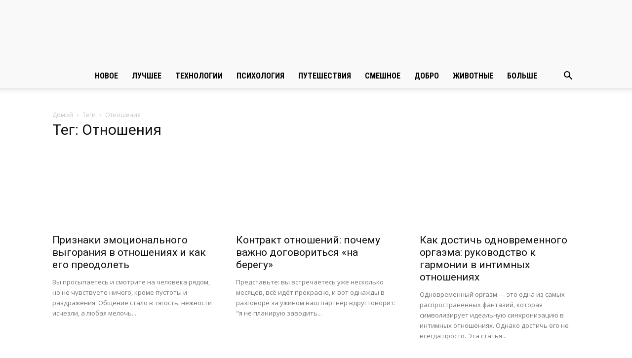

--- FILE ---
content_type: text/html; charset=UTF-8
request_url: https://hillford.ru/tag/relations/
body_size: 32739
content:
<!doctype html >
<!--[if IE 8]>    <html class="ie8" lang="en"> <![endif]-->
<!--[if IE 9]>    <html class="ie9" lang="en"> <![endif]-->
<!--[if gt IE 8]><!--> <html lang="ru-RU"> <!--<![endif]-->
<head><meta charset="UTF-8" /><script>if(navigator.userAgent.match(/MSIE|Internet Explorer/i)||navigator.userAgent.match(/Trident\/7\..*?rv:11/i)){var href=document.location.href;if(!href.match(/[?&]nowprocket/)){if(href.indexOf("?")==-1){if(href.indexOf("#")==-1){document.location.href=href+"?nowprocket=1"}else{document.location.href=href.replace("#","?nowprocket=1#")}}else{if(href.indexOf("#")==-1){document.location.href=href+"&nowprocket=1"}else{document.location.href=href.replace("#","&nowprocket=1#")}}}}</script><script>(()=>{class RocketLazyLoadScripts{constructor(){this.v="2.0.3",this.userEvents=["keydown","keyup","mousedown","mouseup","mousemove","mouseover","mouseenter","mouseout","mouseleave","touchmove","touchstart","touchend","touchcancel","wheel","click","dblclick","input","visibilitychange"],this.attributeEvents=["onblur","onclick","oncontextmenu","ondblclick","onfocus","onmousedown","onmouseenter","onmouseleave","onmousemove","onmouseout","onmouseover","onmouseup","onmousewheel","onscroll","onsubmit"]}async t(){this.i(),this.o(),/iP(ad|hone)/.test(navigator.userAgent)&&this.h(),this.u(),this.l(this),this.m(),this.k(this),this.p(this),this._(),await Promise.all([this.R(),this.L()]),this.lastBreath=Date.now(),this.S(this),this.P(),this.D(),this.O(),this.M(),await this.C(this.delayedScripts.normal),await this.C(this.delayedScripts.defer),await this.C(this.delayedScripts.async),this.F("domReady"),await this.T(),await this.j(),await this.I(),this.F("windowLoad"),await this.A(),window.dispatchEvent(new Event("rocket-allScriptsLoaded")),this.everythingLoaded=!0,this.lastTouchEnd&&await new Promise((t=>setTimeout(t,500-Date.now()+this.lastTouchEnd))),this.H(),this.F("all"),this.U(),this.W()}i(){this.CSPIssue=sessionStorage.getItem("rocketCSPIssue"),document.addEventListener("securitypolicyviolation",(t=>{this.CSPIssue||"script-src-elem"!==t.violatedDirective||"data"!==t.blockedURI||(this.CSPIssue=!0,sessionStorage.setItem("rocketCSPIssue",!0))}),{isRocket:!0})}o(){window.addEventListener("pageshow",(t=>{this.persisted=t.persisted,this.realWindowLoadedFired=!0}),{isRocket:!0}),window.addEventListener("pagehide",(()=>{this.onFirstUserAction=null}),{isRocket:!0})}h(){let t;function e(e){t=e}window.addEventListener("touchstart",e,{isRocket:!0}),window.addEventListener("touchend",(function i(o){Math.abs(o.changedTouches[0].pageX-t.changedTouches[0].pageX)<10&&Math.abs(o.changedTouches[0].pageY-t.changedTouches[0].pageY)<10&&o.timeStamp-t.timeStamp<200&&(o.target.dispatchEvent(new PointerEvent("click",{target:o.target,bubbles:!0,cancelable:!0,detail:1})),event.preventDefault(),window.removeEventListener("touchstart",e,{isRocket:!0}),window.removeEventListener("touchend",i,{isRocket:!0}))}),{isRocket:!0})}q(t){this.userActionTriggered||("mousemove"!==t.type||this.firstMousemoveIgnored?"keyup"===t.type||"mouseover"===t.type||"mouseout"===t.type||(this.userActionTriggered=!0,this.onFirstUserAction&&this.onFirstUserAction()):this.firstMousemoveIgnored=!0),"click"===t.type&&t.preventDefault(),this.savedUserEvents.length>0&&(t.stopPropagation(),t.stopImmediatePropagation()),"touchstart"===this.lastEvent&&"touchend"===t.type&&(this.lastTouchEnd=Date.now()),"click"===t.type&&(this.lastTouchEnd=0),this.lastEvent=t.type,this.savedUserEvents.push(t)}u(){this.savedUserEvents=[],this.userEventHandler=this.q.bind(this),this.userEvents.forEach((t=>window.addEventListener(t,this.userEventHandler,{passive:!1,isRocket:!0})))}U(){this.userEvents.forEach((t=>window.removeEventListener(t,this.userEventHandler,{passive:!1,isRocket:!0}))),this.savedUserEvents.forEach((t=>{t.target.dispatchEvent(new window[t.constructor.name](t.type,t))}))}m(){this.eventsMutationObserver=new MutationObserver((t=>{const e="return false";for(const i of t){if("attributes"===i.type){const t=i.target.getAttribute(i.attributeName);t&&t!==e&&(i.target.setAttribute("data-rocket-"+i.attributeName,t),i.target["rocket"+i.attributeName]=new Function("event",t),i.target.setAttribute(i.attributeName,e))}"childList"===i.type&&i.addedNodes.forEach((t=>{if(t.nodeType===Node.ELEMENT_NODE)for(const i of t.attributes)this.attributeEvents.includes(i.name)&&i.value&&""!==i.value&&(t.setAttribute("data-rocket-"+i.name,i.value),t["rocket"+i.name]=new Function("event",i.value),t.setAttribute(i.name,e))}))}})),this.eventsMutationObserver.observe(document,{subtree:!0,childList:!0,attributeFilter:this.attributeEvents})}H(){this.eventsMutationObserver.disconnect(),this.attributeEvents.forEach((t=>{document.querySelectorAll("[data-rocket-"+t+"]").forEach((e=>{e.setAttribute(t,e.getAttribute("data-rocket-"+t)),e.removeAttribute("data-rocket-"+t)}))}))}k(t){Object.defineProperty(HTMLElement.prototype,"onclick",{get(){return this.rocketonclick||null},set(e){this.rocketonclick=e,this.setAttribute(t.everythingLoaded?"onclick":"data-rocket-onclick","this.rocketonclick(event)")}})}S(t){function e(e,i){let o=e[i];e[i]=null,Object.defineProperty(e,i,{get:()=>o,set(s){t.everythingLoaded?o=s:e["rocket"+i]=o=s}})}e(document,"onreadystatechange"),e(window,"onload"),e(window,"onpageshow");try{Object.defineProperty(document,"readyState",{get:()=>t.rocketReadyState,set(e){t.rocketReadyState=e},configurable:!0}),document.readyState="loading"}catch(t){console.log("WPRocket DJE readyState conflict, bypassing")}}l(t){this.originalAddEventListener=EventTarget.prototype.addEventListener,this.originalRemoveEventListener=EventTarget.prototype.removeEventListener,this.savedEventListeners=[],EventTarget.prototype.addEventListener=function(e,i,o){o&&o.isRocket||!t.B(e,this)&&!t.userEvents.includes(e)||t.B(e,this)&&!t.userActionTriggered||e.startsWith("rocket-")||t.everythingLoaded?t.originalAddEventListener.call(this,e,i,o):t.savedEventListeners.push({target:this,remove:!1,type:e,func:i,options:o})},EventTarget.prototype.removeEventListener=function(e,i,o){o&&o.isRocket||!t.B(e,this)&&!t.userEvents.includes(e)||t.B(e,this)&&!t.userActionTriggered||e.startsWith("rocket-")||t.everythingLoaded?t.originalRemoveEventListener.call(this,e,i,o):t.savedEventListeners.push({target:this,remove:!0,type:e,func:i,options:o})}}F(t){"all"===t&&(EventTarget.prototype.addEventListener=this.originalAddEventListener,EventTarget.prototype.removeEventListener=this.originalRemoveEventListener),this.savedEventListeners=this.savedEventListeners.filter((e=>{let i=e.type,o=e.target||window;return"domReady"===t&&"DOMContentLoaded"!==i&&"readystatechange"!==i||("windowLoad"===t&&"load"!==i&&"readystatechange"!==i&&"pageshow"!==i||(this.B(i,o)&&(i="rocket-"+i),e.remove?o.removeEventListener(i,e.func,e.options):o.addEventListener(i,e.func,e.options),!1))}))}p(t){let e;function i(e){return t.everythingLoaded?e:e.split(" ").map((t=>"load"===t||t.startsWith("load.")?"rocket-jquery-load":t)).join(" ")}function o(o){function s(e){const s=o.fn[e];o.fn[e]=o.fn.init.prototype[e]=function(){return this[0]===window&&t.userActionTriggered&&("string"==typeof arguments[0]||arguments[0]instanceof String?arguments[0]=i(arguments[0]):"object"==typeof arguments[0]&&Object.keys(arguments[0]).forEach((t=>{const e=arguments[0][t];delete arguments[0][t],arguments[0][i(t)]=e}))),s.apply(this,arguments),this}}if(o&&o.fn&&!t.allJQueries.includes(o)){const e={DOMContentLoaded:[],"rocket-DOMContentLoaded":[]};for(const t in e)document.addEventListener(t,(()=>{e[t].forEach((t=>t()))}),{isRocket:!0});o.fn.ready=o.fn.init.prototype.ready=function(i){function s(){parseInt(o.fn.jquery)>2?setTimeout((()=>i.bind(document)(o))):i.bind(document)(o)}return t.realDomReadyFired?!t.userActionTriggered||t.fauxDomReadyFired?s():e["rocket-DOMContentLoaded"].push(s):e.DOMContentLoaded.push(s),o([])},s("on"),s("one"),s("off"),t.allJQueries.push(o)}e=o}t.allJQueries=[],o(window.jQuery),Object.defineProperty(window,"jQuery",{get:()=>e,set(t){o(t)}})}P(){const t=new Map;document.write=document.writeln=function(e){const i=document.currentScript,o=document.createRange(),s=i.parentElement;let n=t.get(i);void 0===n&&(n=i.nextSibling,t.set(i,n));const c=document.createDocumentFragment();o.setStart(c,0),c.appendChild(o.createContextualFragment(e)),s.insertBefore(c,n)}}async R(){return new Promise((t=>{this.userActionTriggered?t():this.onFirstUserAction=t}))}async L(){return new Promise((t=>{document.addEventListener("DOMContentLoaded",(()=>{this.realDomReadyFired=!0,t()}),{isRocket:!0})}))}async I(){return this.realWindowLoadedFired?Promise.resolve():new Promise((t=>{window.addEventListener("load",t,{isRocket:!0})}))}M(){this.pendingScripts=[];this.scriptsMutationObserver=new MutationObserver((t=>{for(const e of t)e.addedNodes.forEach((t=>{"SCRIPT"!==t.tagName||t.noModule||t.isWPRocket||this.pendingScripts.push({script:t,promise:new Promise((e=>{const i=()=>{const i=this.pendingScripts.findIndex((e=>e.script===t));i>=0&&this.pendingScripts.splice(i,1),e()};t.addEventListener("load",i,{isRocket:!0}),t.addEventListener("error",i,{isRocket:!0}),setTimeout(i,1e3)}))})}))})),this.scriptsMutationObserver.observe(document,{childList:!0,subtree:!0})}async j(){await this.J(),this.pendingScripts.length?(await this.pendingScripts[0].promise,await this.j()):this.scriptsMutationObserver.disconnect()}D(){this.delayedScripts={normal:[],async:[],defer:[]},document.querySelectorAll("script[type$=rocketlazyloadscript]").forEach((t=>{t.hasAttribute("data-rocket-src")?t.hasAttribute("async")&&!1!==t.async?this.delayedScripts.async.push(t):t.hasAttribute("defer")&&!1!==t.defer||"module"===t.getAttribute("data-rocket-type")?this.delayedScripts.defer.push(t):this.delayedScripts.normal.push(t):this.delayedScripts.normal.push(t)}))}async _(){await this.L();let t=[];document.querySelectorAll("script[type$=rocketlazyloadscript][data-rocket-src]").forEach((e=>{let i=e.getAttribute("data-rocket-src");if(i&&!i.startsWith("data:")){i.startsWith("//")&&(i=location.protocol+i);try{const o=new URL(i).origin;o!==location.origin&&t.push({src:o,crossOrigin:e.crossOrigin||"module"===e.getAttribute("data-rocket-type")})}catch(t){}}})),t=[...new Map(t.map((t=>[JSON.stringify(t),t]))).values()],this.N(t,"preconnect")}async $(t){if(await this.G(),!0!==t.noModule||!("noModule"in HTMLScriptElement.prototype))return new Promise((e=>{let i;function o(){(i||t).setAttribute("data-rocket-status","executed"),e()}try{if(navigator.userAgent.includes("Firefox/")||""===navigator.vendor||this.CSPIssue)i=document.createElement("script"),[...t.attributes].forEach((t=>{let e=t.nodeName;"type"!==e&&("data-rocket-type"===e&&(e="type"),"data-rocket-src"===e&&(e="src"),i.setAttribute(e,t.nodeValue))})),t.text&&(i.text=t.text),t.nonce&&(i.nonce=t.nonce),i.hasAttribute("src")?(i.addEventListener("load",o,{isRocket:!0}),i.addEventListener("error",(()=>{i.setAttribute("data-rocket-status","failed-network"),e()}),{isRocket:!0}),setTimeout((()=>{i.isConnected||e()}),1)):(i.text=t.text,o()),i.isWPRocket=!0,t.parentNode.replaceChild(i,t);else{const i=t.getAttribute("data-rocket-type"),s=t.getAttribute("data-rocket-src");i?(t.type=i,t.removeAttribute("data-rocket-type")):t.removeAttribute("type"),t.addEventListener("load",o,{isRocket:!0}),t.addEventListener("error",(i=>{this.CSPIssue&&i.target.src.startsWith("data:")?(console.log("WPRocket: CSP fallback activated"),t.removeAttribute("src"),this.$(t).then(e)):(t.setAttribute("data-rocket-status","failed-network"),e())}),{isRocket:!0}),s?(t.fetchPriority="high",t.removeAttribute("data-rocket-src"),t.src=s):t.src="data:text/javascript;base64,"+window.btoa(unescape(encodeURIComponent(t.text)))}}catch(i){t.setAttribute("data-rocket-status","failed-transform"),e()}}));t.setAttribute("data-rocket-status","skipped")}async C(t){const e=t.shift();return e?(e.isConnected&&await this.$(e),this.C(t)):Promise.resolve()}O(){this.N([...this.delayedScripts.normal,...this.delayedScripts.defer,...this.delayedScripts.async],"preload")}N(t,e){this.trash=this.trash||[];let i=!0;var o=document.createDocumentFragment();t.forEach((t=>{const s=t.getAttribute&&t.getAttribute("data-rocket-src")||t.src;if(s&&!s.startsWith("data:")){const n=document.createElement("link");n.href=s,n.rel=e,"preconnect"!==e&&(n.as="script",n.fetchPriority=i?"high":"low"),t.getAttribute&&"module"===t.getAttribute("data-rocket-type")&&(n.crossOrigin=!0),t.crossOrigin&&(n.crossOrigin=t.crossOrigin),t.integrity&&(n.integrity=t.integrity),t.nonce&&(n.nonce=t.nonce),o.appendChild(n),this.trash.push(n),i=!1}})),document.head.appendChild(o)}W(){this.trash.forEach((t=>t.remove()))}async T(){try{document.readyState="interactive"}catch(t){}this.fauxDomReadyFired=!0;try{await this.G(),document.dispatchEvent(new Event("rocket-readystatechange")),await this.G(),document.rocketonreadystatechange&&document.rocketonreadystatechange(),await this.G(),document.dispatchEvent(new Event("rocket-DOMContentLoaded")),await this.G(),window.dispatchEvent(new Event("rocket-DOMContentLoaded"))}catch(t){console.error(t)}}async A(){try{document.readyState="complete"}catch(t){}try{await this.G(),document.dispatchEvent(new Event("rocket-readystatechange")),await this.G(),document.rocketonreadystatechange&&document.rocketonreadystatechange(),await this.G(),window.dispatchEvent(new Event("rocket-load")),await this.G(),window.rocketonload&&window.rocketonload(),await this.G(),this.allJQueries.forEach((t=>t(window).trigger("rocket-jquery-load"))),await this.G();const t=new Event("rocket-pageshow");t.persisted=this.persisted,window.dispatchEvent(t),await this.G(),window.rocketonpageshow&&window.rocketonpageshow({persisted:this.persisted})}catch(t){console.error(t)}}async G(){Date.now()-this.lastBreath>45&&(await this.J(),this.lastBreath=Date.now())}async J(){return document.hidden?new Promise((t=>setTimeout(t))):new Promise((t=>requestAnimationFrame(t)))}B(t,e){return e===document&&"readystatechange"===t||(e===document&&"DOMContentLoaded"===t||(e===window&&"DOMContentLoaded"===t||(e===window&&"load"===t||e===window&&"pageshow"===t)))}static run(){(new RocketLazyLoadScripts).t()}}RocketLazyLoadScripts.run()})();</script>
    <title>Статьи по теме «Отношения» - Hillford</title>
    
    <meta name="viewport" content="width=device-width, initial-scale=1.0">
    <link rel="pingback" href="https://hillford.ru/xmlrpc.php" />
    <meta name='robots' content='index, follow, max-image-preview:large, max-snippet:-1, max-video-preview:-1' />
	<style>img:is([sizes="auto" i], [sizes^="auto," i]) { contain-intrinsic-size: 3000px 1500px }</style>
	<link rel="icon" type="image/png" href="/favicon.ico"><link rel="apple-touch-icon" sizes="76x76" href="/iOS-logo76.png"/><link rel="apple-touch-icon" sizes="120x120" href="/logo-120px.png"/><link rel="apple-touch-icon" sizes="152x152" href="/logo-152px.png"/><link rel="apple-touch-icon" sizes="114x114" href="/logo-114px.png"/><link rel="apple-touch-icon" sizes="144x144" href="/logo-144px.png"/>
	<!-- This site is optimized with the Yoast SEO Premium plugin v25.6 (Yoast SEO v26.2) - https://yoast.com/wordpress/plugins/seo/ -->
	<link rel="canonical" href="https://hillford.ru/tag/relations/" />
	<link rel="next" href="https://hillford.ru/tag/relations/page/2/" />
	<meta property="og:locale" content="ru_RU" />
	<meta property="og:type" content="article" />
	<meta property="og:title" content="Статьи по теме «Отношения»" />
	<meta property="og:url" content="https://hillford.ru/tag/relations/" />
	<meta property="og:site_name" content="Hillford" />
	<meta property="og:image" content="https://hillford.ru/wp-content/uploads/2017/01/hillford-no-image.jpg" />
	<meta property="og:image:width" content="1480" />
	<meta property="og:image:height" content="775" />
	<meta property="og:image:type" content="image/jpeg" />
	<meta name="twitter:card" content="summary_large_image" />
	<meta name="twitter:site" content="@Hillford_ru" />
	<script type="application/ld+json" class="yoast-schema-graph">{"@context":"https://schema.org","@graph":[{"@type":"CollectionPage","@id":"https://hillford.ru/tag/relations/","url":"https://hillford.ru/tag/relations/","name":"Статьи по теме «Отношения» - Hillford","isPartOf":{"@id":"https://hillford.ru/#website"},"primaryImageOfPage":{"@id":"https://hillford.ru/tag/relations/#primaryimage"},"image":{"@id":"https://hillford.ru/tag/relations/#primaryimage"},"thumbnailUrl":"https://hillford.ru/wp-content/uploads/2025/10/emotsionalnoye-vygoraniye-v-otnosheniyakh.webp","breadcrumb":{"@id":"https://hillford.ru/tag/relations/#breadcrumb"},"inLanguage":"ru-RU"},{"@type":"ImageObject","inLanguage":"ru-RU","@id":"https://hillford.ru/tag/relations/#primaryimage","url":"https://hillford.ru/wp-content/uploads/2025/10/emotsionalnoye-vygoraniye-v-otnosheniyakh.webp","contentUrl":"https://hillford.ru/wp-content/uploads/2025/10/emotsionalnoye-vygoraniye-v-otnosheniyakh.webp","width":1920,"height":1097,"caption":"Эмоциональное выгорание в отношениях: признаки и пути решения"},{"@type":"BreadcrumbList","@id":"https://hillford.ru/tag/relations/#breadcrumb","itemListElement":[{"@type":"ListItem","position":1,"name":"Главная","item":"https://hillford.ru/"},{"@type":"ListItem","position":2,"name":"Отношения"}]},{"@type":"WebSite","@id":"https://hillford.ru/#website","url":"https://hillford.ru/","name":"Hillford","description":"Hillford — Все о жизни и творчестве","publisher":{"@id":"https://hillford.ru/#organization"},"potentialAction":[{"@type":"SearchAction","target":{"@type":"EntryPoint","urlTemplate":"https://hillford.ru/?s={search_term_string}"},"query-input":{"@type":"PropertyValueSpecification","valueRequired":true,"valueName":"search_term_string"}}],"inLanguage":"ru-RU"},{"@type":"Organization","@id":"https://hillford.ru/#organization","name":"Hillford","url":"https://hillford.ru/","logo":{"@type":"ImageObject","inLanguage":"ru-RU","@id":"https://hillford.ru/#/schema/logo/image/","url":"https://hillford.ru/wp-content/uploads/2017/04/logo-hillford.ru_.png","contentUrl":"https://hillford.ru/wp-content/uploads/2017/04/logo-hillford.ru_.png","width":272,"height":83,"caption":"Hillford"},"image":{"@id":"https://hillford.ru/#/schema/logo/image/"},"sameAs":["http://facebook.com/hillford.ru","https://x.com/Hillford_ru"]}]}</script>
	<!-- / Yoast SEO Premium plugin. -->


<link rel='dns-prefetch' href='//fonts.googleapis.com' />
<link rel="alternate" type="application/rss+xml" title="Hillford &raquo; Лента" href="https://hillford.ru/feed/" />
<link rel="alternate" type="application/rss+xml" title="Hillford &raquo; Лента комментариев" href="https://hillford.ru/comments/feed/" />
<link rel="alternate" type="application/rss+xml" title="Hillford &raquo; Лента метки Отношения" href="https://hillford.ru/tag/relations/feed/" />
<style id='classic-theme-styles-inline-css' type='text/css'>
/*! This file is auto-generated */
.wp-block-button__link{color:#fff;background-color:#32373c;border-radius:9999px;box-shadow:none;text-decoration:none;padding:calc(.667em + 2px) calc(1.333em + 2px);font-size:1.125em}.wp-block-file__button{background:#32373c;color:#fff;text-decoration:none}
</style>
<style id='global-styles-inline-css' type='text/css'>
:root{--wp--preset--aspect-ratio--square: 1;--wp--preset--aspect-ratio--4-3: 4/3;--wp--preset--aspect-ratio--3-4: 3/4;--wp--preset--aspect-ratio--3-2: 3/2;--wp--preset--aspect-ratio--2-3: 2/3;--wp--preset--aspect-ratio--16-9: 16/9;--wp--preset--aspect-ratio--9-16: 9/16;--wp--preset--color--black: #000000;--wp--preset--color--cyan-bluish-gray: #abb8c3;--wp--preset--color--white: #ffffff;--wp--preset--color--pale-pink: #f78da7;--wp--preset--color--vivid-red: #cf2e2e;--wp--preset--color--luminous-vivid-orange: #ff6900;--wp--preset--color--luminous-vivid-amber: #fcb900;--wp--preset--color--light-green-cyan: #7bdcb5;--wp--preset--color--vivid-green-cyan: #00d084;--wp--preset--color--pale-cyan-blue: #8ed1fc;--wp--preset--color--vivid-cyan-blue: #0693e3;--wp--preset--color--vivid-purple: #9b51e0;--wp--preset--gradient--vivid-cyan-blue-to-vivid-purple: linear-gradient(135deg,rgba(6,147,227,1) 0%,rgb(155,81,224) 100%);--wp--preset--gradient--light-green-cyan-to-vivid-green-cyan: linear-gradient(135deg,rgb(122,220,180) 0%,rgb(0,208,130) 100%);--wp--preset--gradient--luminous-vivid-amber-to-luminous-vivid-orange: linear-gradient(135deg,rgba(252,185,0,1) 0%,rgba(255,105,0,1) 100%);--wp--preset--gradient--luminous-vivid-orange-to-vivid-red: linear-gradient(135deg,rgba(255,105,0,1) 0%,rgb(207,46,46) 100%);--wp--preset--gradient--very-light-gray-to-cyan-bluish-gray: linear-gradient(135deg,rgb(238,238,238) 0%,rgb(169,184,195) 100%);--wp--preset--gradient--cool-to-warm-spectrum: linear-gradient(135deg,rgb(74,234,220) 0%,rgb(151,120,209) 20%,rgb(207,42,186) 40%,rgb(238,44,130) 60%,rgb(251,105,98) 80%,rgb(254,248,76) 100%);--wp--preset--gradient--blush-light-purple: linear-gradient(135deg,rgb(255,206,236) 0%,rgb(152,150,240) 100%);--wp--preset--gradient--blush-bordeaux: linear-gradient(135deg,rgb(254,205,165) 0%,rgb(254,45,45) 50%,rgb(107,0,62) 100%);--wp--preset--gradient--luminous-dusk: linear-gradient(135deg,rgb(255,203,112) 0%,rgb(199,81,192) 50%,rgb(65,88,208) 100%);--wp--preset--gradient--pale-ocean: linear-gradient(135deg,rgb(255,245,203) 0%,rgb(182,227,212) 50%,rgb(51,167,181) 100%);--wp--preset--gradient--electric-grass: linear-gradient(135deg,rgb(202,248,128) 0%,rgb(113,206,126) 100%);--wp--preset--gradient--midnight: linear-gradient(135deg,rgb(2,3,129) 0%,rgb(40,116,252) 100%);--wp--preset--font-size--small: 11px;--wp--preset--font-size--medium: 20px;--wp--preset--font-size--large: 32px;--wp--preset--font-size--x-large: 42px;--wp--preset--font-size--regular: 15px;--wp--preset--font-size--larger: 50px;--wp--preset--spacing--20: 0.44rem;--wp--preset--spacing--30: 0.67rem;--wp--preset--spacing--40: 1rem;--wp--preset--spacing--50: 1.5rem;--wp--preset--spacing--60: 2.25rem;--wp--preset--spacing--70: 3.38rem;--wp--preset--spacing--80: 5.06rem;--wp--preset--shadow--natural: 6px 6px 9px rgba(0, 0, 0, 0.2);--wp--preset--shadow--deep: 12px 12px 50px rgba(0, 0, 0, 0.4);--wp--preset--shadow--sharp: 6px 6px 0px rgba(0, 0, 0, 0.2);--wp--preset--shadow--outlined: 6px 6px 0px -3px rgba(255, 255, 255, 1), 6px 6px rgba(0, 0, 0, 1);--wp--preset--shadow--crisp: 6px 6px 0px rgba(0, 0, 0, 1);}:where(.is-layout-flex){gap: 0.5em;}:where(.is-layout-grid){gap: 0.5em;}body .is-layout-flex{display: flex;}.is-layout-flex{flex-wrap: wrap;align-items: center;}.is-layout-flex > :is(*, div){margin: 0;}body .is-layout-grid{display: grid;}.is-layout-grid > :is(*, div){margin: 0;}:where(.wp-block-columns.is-layout-flex){gap: 2em;}:where(.wp-block-columns.is-layout-grid){gap: 2em;}:where(.wp-block-post-template.is-layout-flex){gap: 1.25em;}:where(.wp-block-post-template.is-layout-grid){gap: 1.25em;}.has-black-color{color: var(--wp--preset--color--black) !important;}.has-cyan-bluish-gray-color{color: var(--wp--preset--color--cyan-bluish-gray) !important;}.has-white-color{color: var(--wp--preset--color--white) !important;}.has-pale-pink-color{color: var(--wp--preset--color--pale-pink) !important;}.has-vivid-red-color{color: var(--wp--preset--color--vivid-red) !important;}.has-luminous-vivid-orange-color{color: var(--wp--preset--color--luminous-vivid-orange) !important;}.has-luminous-vivid-amber-color{color: var(--wp--preset--color--luminous-vivid-amber) !important;}.has-light-green-cyan-color{color: var(--wp--preset--color--light-green-cyan) !important;}.has-vivid-green-cyan-color{color: var(--wp--preset--color--vivid-green-cyan) !important;}.has-pale-cyan-blue-color{color: var(--wp--preset--color--pale-cyan-blue) !important;}.has-vivid-cyan-blue-color{color: var(--wp--preset--color--vivid-cyan-blue) !important;}.has-vivid-purple-color{color: var(--wp--preset--color--vivid-purple) !important;}.has-black-background-color{background-color: var(--wp--preset--color--black) !important;}.has-cyan-bluish-gray-background-color{background-color: var(--wp--preset--color--cyan-bluish-gray) !important;}.has-white-background-color{background-color: var(--wp--preset--color--white) !important;}.has-pale-pink-background-color{background-color: var(--wp--preset--color--pale-pink) !important;}.has-vivid-red-background-color{background-color: var(--wp--preset--color--vivid-red) !important;}.has-luminous-vivid-orange-background-color{background-color: var(--wp--preset--color--luminous-vivid-orange) !important;}.has-luminous-vivid-amber-background-color{background-color: var(--wp--preset--color--luminous-vivid-amber) !important;}.has-light-green-cyan-background-color{background-color: var(--wp--preset--color--light-green-cyan) !important;}.has-vivid-green-cyan-background-color{background-color: var(--wp--preset--color--vivid-green-cyan) !important;}.has-pale-cyan-blue-background-color{background-color: var(--wp--preset--color--pale-cyan-blue) !important;}.has-vivid-cyan-blue-background-color{background-color: var(--wp--preset--color--vivid-cyan-blue) !important;}.has-vivid-purple-background-color{background-color: var(--wp--preset--color--vivid-purple) !important;}.has-black-border-color{border-color: var(--wp--preset--color--black) !important;}.has-cyan-bluish-gray-border-color{border-color: var(--wp--preset--color--cyan-bluish-gray) !important;}.has-white-border-color{border-color: var(--wp--preset--color--white) !important;}.has-pale-pink-border-color{border-color: var(--wp--preset--color--pale-pink) !important;}.has-vivid-red-border-color{border-color: var(--wp--preset--color--vivid-red) !important;}.has-luminous-vivid-orange-border-color{border-color: var(--wp--preset--color--luminous-vivid-orange) !important;}.has-luminous-vivid-amber-border-color{border-color: var(--wp--preset--color--luminous-vivid-amber) !important;}.has-light-green-cyan-border-color{border-color: var(--wp--preset--color--light-green-cyan) !important;}.has-vivid-green-cyan-border-color{border-color: var(--wp--preset--color--vivid-green-cyan) !important;}.has-pale-cyan-blue-border-color{border-color: var(--wp--preset--color--pale-cyan-blue) !important;}.has-vivid-cyan-blue-border-color{border-color: var(--wp--preset--color--vivid-cyan-blue) !important;}.has-vivid-purple-border-color{border-color: var(--wp--preset--color--vivid-purple) !important;}.has-vivid-cyan-blue-to-vivid-purple-gradient-background{background: var(--wp--preset--gradient--vivid-cyan-blue-to-vivid-purple) !important;}.has-light-green-cyan-to-vivid-green-cyan-gradient-background{background: var(--wp--preset--gradient--light-green-cyan-to-vivid-green-cyan) !important;}.has-luminous-vivid-amber-to-luminous-vivid-orange-gradient-background{background: var(--wp--preset--gradient--luminous-vivid-amber-to-luminous-vivid-orange) !important;}.has-luminous-vivid-orange-to-vivid-red-gradient-background{background: var(--wp--preset--gradient--luminous-vivid-orange-to-vivid-red) !important;}.has-very-light-gray-to-cyan-bluish-gray-gradient-background{background: var(--wp--preset--gradient--very-light-gray-to-cyan-bluish-gray) !important;}.has-cool-to-warm-spectrum-gradient-background{background: var(--wp--preset--gradient--cool-to-warm-spectrum) !important;}.has-blush-light-purple-gradient-background{background: var(--wp--preset--gradient--blush-light-purple) !important;}.has-blush-bordeaux-gradient-background{background: var(--wp--preset--gradient--blush-bordeaux) !important;}.has-luminous-dusk-gradient-background{background: var(--wp--preset--gradient--luminous-dusk) !important;}.has-pale-ocean-gradient-background{background: var(--wp--preset--gradient--pale-ocean) !important;}.has-electric-grass-gradient-background{background: var(--wp--preset--gradient--electric-grass) !important;}.has-midnight-gradient-background{background: var(--wp--preset--gradient--midnight) !important;}.has-small-font-size{font-size: var(--wp--preset--font-size--small) !important;}.has-medium-font-size{font-size: var(--wp--preset--font-size--medium) !important;}.has-large-font-size{font-size: var(--wp--preset--font-size--large) !important;}.has-x-large-font-size{font-size: var(--wp--preset--font-size--x-large) !important;}
:where(.wp-block-post-template.is-layout-flex){gap: 1.25em;}:where(.wp-block-post-template.is-layout-grid){gap: 1.25em;}
:where(.wp-block-columns.is-layout-flex){gap: 2em;}:where(.wp-block-columns.is-layout-grid){gap: 2em;}
:root :where(.wp-block-pullquote){font-size: 1.5em;line-height: 1.6;}
</style>
<link data-minify="1" rel='stylesheet' id='woocommerce-layout-css' href='https://hillford.ru/wp-content/cache/min/1/wp-content/plugins/woocommerce/assets/css/woocommerce-layout.css?ver=1761497628' type='text/css' media='all' />
<link data-minify="1" rel='stylesheet' id='woocommerce-smallscreen-css' href='https://hillford.ru/wp-content/cache/min/1/wp-content/plugins/woocommerce/assets/css/woocommerce-smallscreen.css?ver=1761497628' type='text/css' media='only screen and (max-width: 768px)' />
<link data-minify="1" rel='stylesheet' id='woocommerce-general-css' href='https://hillford.ru/wp-content/cache/background-css/1/hillford.ru/wp-content/cache/min/1/wp-content/plugins/woocommerce/assets/css/woocommerce.css?ver=1761497628&wpr_t=1769323439' type='text/css' media='all' />
<style id='woocommerce-inline-inline-css' type='text/css'>
.woocommerce form .form-row .required { visibility: visible; }
</style>
<link rel='stylesheet' id='qtip2css-css' href='https://hillford.ru/wp-content/plugins/wordpress-tooltips/js/qtip2/jquery.qtip.min.css?ver=a72f8adedfa79e1d9cfdb6b6d68b6748' type='text/css' media='all' />
<link rel='stylesheet' id='directorycss-css' href='https://hillford.ru/wp-content/plugins/wordpress-tooltips/js/jdirectory/directory.min.css?ver=a72f8adedfa79e1d9cfdb6b6d68b6748' type='text/css' media='all' />
<link data-minify="1" rel='stylesheet' id='brands-styles-css' href='https://hillford.ru/wp-content/cache/min/1/wp-content/plugins/woocommerce/assets/css/brands.css?ver=1761497628' type='text/css' media='all' />
<link data-minify="1" rel='stylesheet' id='td-plugin-multi-purpose-css' href='https://hillford.ru/wp-content/cache/min/1/wp-content/plugins/td-composer/td-multi-purpose/style.css?ver=1761497628' type='text/css' media='all' />
<link rel='stylesheet' id='google-fonts-style-css' href='https://fonts.googleapis.com/css?family=Roboto%3A400%2C600%2C700%2C300%7CRoboto+Condensed%3A400%2C300%2C700%7COpen+Sans%3A400%2C600%2C700%2C300&#038;display=swap&#038;ver=12.7.3' type='text/css' media='all' />
<link data-minify="1" rel='stylesheet' id='td-theme-css' href='https://hillford.ru/wp-content/cache/min/1/wp-content/themes/Newspaper/style.css?ver=1761497628' type='text/css' media='all' />
<style id='td-theme-inline-css' type='text/css'>@media (max-width:767px){.td-header-desktop-wrap{display:none}}@media (min-width:767px){.td-header-mobile-wrap{display:none}}</style>
<link rel='stylesheet' id='td-theme-child-css' href='https://hillford.ru/wp-content/themes/Newspaper-child/style.css?ver=12.7.3c' type='text/css' media='all' />
<link data-minify="1" rel='stylesheet' id='td-legacy-framework-front-style-css' href='https://hillford.ru/wp-content/cache/background-css/1/hillford.ru/wp-content/cache/min/1/wp-content/plugins/td-composer/legacy/Newspaper/assets/css/td_legacy_main.css?ver=1761497628&wpr_t=1769323439' type='text/css' media='all' />
<link data-minify="1" rel='stylesheet' id='td-standard-pack-framework-front-style-css' href='https://hillford.ru/wp-content/cache/background-css/1/hillford.ru/wp-content/cache/min/1/wp-content/plugins/td-standard-pack/Newspaper/assets/css/td_standard_pack_main.css?ver=1761497628&wpr_t=1769323439' type='text/css' media='all' />
<link data-minify="1" rel='stylesheet' id='tdb_style_cloud_templates_front-css' href='https://hillford.ru/wp-content/cache/min/1/wp-content/plugins/td-cloud-library/assets/css/tdb_main.css?ver=1761497629' type='text/css' media='all' />
<link data-minify="1" rel='stylesheet' id='td-woo-front-style-css' href='https://hillford.ru/wp-content/cache/background-css/1/hillford.ru/wp-content/cache/min/1/wp-content/plugins/td-woo/assets/css/td-woo-front.css?ver=1761497629&wpr_t=1769323439' type='text/css' media='all' />
<script type="rocketlazyloadscript" data-rocket-type="text/javascript" data-rocket-src="https://hillford.ru/wp-includes/js/jquery/jquery.min.js?ver=3.7.1" id="jquery-core-js" data-rocket-defer defer></script>
<script type="rocketlazyloadscript" data-rocket-type="text/javascript" data-rocket-src="https://hillford.ru/wp-includes/js/jquery/jquery-migrate.min.js?ver=3.4.1" id="jquery-migrate-js" data-rocket-defer defer></script>
<script type="rocketlazyloadscript" data-rocket-type="text/javascript" data-rocket-src="https://hillford.ru/wp-content/plugins/woocommerce/assets/js/jquery-blockui/jquery.blockUI.min.js?ver=2.7.0-wc.10.3.7" id="wc-jquery-blockui-js" defer="defer" data-wp-strategy="defer"></script>
<script type="text/javascript" id="wc-add-to-cart-js-extra">
/* <![CDATA[ */
var wc_add_to_cart_params = {"ajax_url":"\/wp-admin\/admin-ajax.php","wc_ajax_url":"\/?wc-ajax=%%endpoint%%","i18n_view_cart":"\u041f\u0440\u043e\u0441\u043c\u043e\u0442\u0440 \u043a\u043e\u0440\u0437\u0438\u043d\u044b","cart_url":"https:\/\/hillford.ru\/cart\/","is_cart":"","cart_redirect_after_add":"no"};
/* ]]> */
</script>
<script type="rocketlazyloadscript" data-rocket-type="text/javascript" data-rocket-src="https://hillford.ru/wp-content/plugins/woocommerce/assets/js/frontend/add-to-cart.min.js?ver=10.3.7" id="wc-add-to-cart-js" defer="defer" data-wp-strategy="defer"></script>
<script type="rocketlazyloadscript" data-rocket-type="text/javascript" data-rocket-src="https://hillford.ru/wp-content/plugins/woocommerce/assets/js/js-cookie/js.cookie.min.js?ver=2.1.4-wc.10.3.7" id="wc-js-cookie-js" defer="defer" data-wp-strategy="defer"></script>
<script type="text/javascript" id="woocommerce-js-extra">
/* <![CDATA[ */
var woocommerce_params = {"ajax_url":"\/wp-admin\/admin-ajax.php","wc_ajax_url":"\/?wc-ajax=%%endpoint%%","i18n_password_show":"\u041f\u043e\u043a\u0430\u0437\u0430\u0442\u044c \u043f\u0430\u0440\u043e\u043b\u044c","i18n_password_hide":"\u0421\u043a\u0440\u044b\u0442\u044c \u043f\u0430\u0440\u043e\u043b\u044c"};
/* ]]> */
</script>
<script type="rocketlazyloadscript" data-rocket-type="text/javascript" data-rocket-src="https://hillford.ru/wp-content/plugins/woocommerce/assets/js/frontend/woocommerce.min.js?ver=10.3.7" id="woocommerce-js" defer="defer" data-wp-strategy="defer"></script>
<script type="rocketlazyloadscript" data-rocket-type="text/javascript" data-rocket-src="https://hillford.ru/wp-content/plugins/wordpress-tooltips/js/qtip2/jquery.qtip.min.js?ver=a72f8adedfa79e1d9cfdb6b6d68b6748" id="qtip2js-js" data-rocket-defer defer></script>
<script type="rocketlazyloadscript" data-rocket-type="text/javascript" data-rocket-src="https://hillford.ru/wp-content/plugins/wordpress-tooltips/js/jdirectory/jquery.directory.min.js?ver=a72f8adedfa79e1d9cfdb6b6d68b6748" id="directoryjs-js" data-rocket-defer defer></script>
<script type="rocketlazyloadscript" data-rocket-type="text/javascript">
    (function(e, x, pe, r, i, me, nt){
    e[i]=e[i]||function(){(e[i].a=e[i].a||[]).push(arguments)},
    me=x.createElement(pe),me.async=1,me.src=r,nt=x.getElementsByTagName(pe)[0],me.addEventListener("error",function(){function cb(t){t=t[t.length-1],"function"==typeof t&&t({flags:{}})};Array.isArray(e[i].a)&&e[i].a.forEach(cb);e[i]=function(){cb(arguments)}}),nt.parentNode.insertBefore(me,nt)})
    (window, document, "script", "https://abt.s3.yandex.net/expjs/latest/exp.js", "ymab");

    ymab("metrika.39665970", "setConfig", {enableSetYmUid: true});
    ymab("metrika.39665970", "init"/*, {clientFeatures}, {callback}*/);
</script>

<meta name="takprodam-verification" content="92f3c13e-9184-443e-a110-b4a6aaecc0b5">


<!-- Yandex.RTB -->
<script type="rocketlazyloadscript">window.yaContextCb=window.yaContextCb||[]</script>
<script type="rocketlazyloadscript" data-rocket-src="https://yandex.ru/ads/system/context.js" async></script>
 	<script type="rocketlazyloadscript" data-rocket-type="text/javascript">	
	if(typeof jQuery=='undefined')
	{
		document.write('<'+'script src="https://hillford.ru/wp-content/plugins//wordpress-tooltips/js/qtip/jquery.js" type="text/javascript"></'+'script>');
	}
	</script>
	<script type="rocketlazyloadscript" data-rocket-type="text/javascript">window.addEventListener('DOMContentLoaded', function() {

	function toolTips(whichID,theTipContent)
	{
    		theTipContent = theTipContent.replace('[[[[[','');
    		theTipContent = theTipContent.replace(']]]]]','');
    		theTipContent = theTipContent.replace('@@@@','');
    		theTipContent = theTipContent.replace('####','');
    		theTipContent = theTipContent.replace('%%%%','');
    		theTipContent = theTipContent.replace('//##','');
    		theTipContent = theTipContent.replace('##]]','');
    		    		    		    		
			jQuery(whichID).qtip
			(
				{
					content:
					{
						text:theTipContent,
												
					},
   					style:
   					{
   					   						classes:' qtip-dark wordpress-tooltip-free qtip-rounded qtip-shadow '
    				},
    				position:
    				{
    					viewport: jQuery(window),
    					my: 'bottom center',
    					at: 'top center'
    				},
					show:'mouseover',
					hide: { fixed: true, delay: 200 }
				}
			)
	}
});</script>
	
	<style type="text/css">
	.tooltips_table .tooltipsall
	{
		border-bottom:none !important;
	}
	.tooltips_table span {
    color: inherit !important;
	}
	.qtip-content .tooltipsall
	{
		border-bottom:none !important;
		color: inherit !important;
	}
	
		.tooltipsincontent
	{
		border-bottom:2px dotted #888;	
	}

	.tooltipsPopupCreditLink a
	{
		color:gray;
	}	
	</style>
			<style type="text/css">
			.navitems a
			{
				text-decoration: none !important;
			}
		</style>
				<style type="text/css">	
		.qtip-content
		{
			font-size:15px !important;
		}
		</style>
    <script type="rocketlazyloadscript">
        window.tdb_global_vars = {"wpRestUrl":"https:\/\/hillford.ru\/wp-json\/","permalinkStructure":"\/%postname%\/"};
        window.tdb_p_autoload_vars = {"isAjax":false,"isAdminBarShowing":false};
    </script>
    
    <style id="tdb-global-colors">:root{--reel-news-white:#FFFFFF;--reel-news-black:#000000;--reel-news-accent:#312DA1;--reel-news-light-grey:#919191;--reel-news-black-transparent:rgba(0,0,0,0.85);--reel-news-red:#ff0000;--reel-news-dark-gray:#313131;--reel-news-transparent:rgba(255,255,255,0.55);--dark:#0c0824;--accent:#EEB44A;--sep-dark:#2A2546;--violet:#201D48;--white-transparent:rgba(255,255,255,0.6);--white-transparent-2:rgba(255,255,255,0.8);--violet-2:#191639;--grey:#595A6C;--grey-2:#CACAD7;--grey-3:#F0F0F0;--grey-4:#E1E1EA;--violet-transparent:rgba(34,27,94,0.03);--accent-2:#D33B77;--grey-5:#84859E;--grey-6:#F5F5F5;--kattmar-primary:#0b6baf;--kattmar-secondary:#7fc5ef;--kattmar-text:#18272F;--kattmar-text-accent:#828d97;--kattmar-accent:#e4edf1}</style>

    
	            <style id="tdb-global-fonts">
                
:root{--global-font-2:Roboto;}
.td-md-is-ios{--global-font-2:-apple-system, BlinkMacSystemFont, sans-serif;}
.td-md-is-android{--global-font-2:Roboto, "Helvetica Neue", Helvetica, Arial, sans-serif;}
            </style>
            	<noscript><style>.woocommerce-product-gallery{ opacity: 1 !important; }</style></noscript>
	<script type="rocketlazyloadscript"><!-- Yandex.Market Widget -->
<script async src="https://aflt.market.yandex.ru/widget/script/api" type="text/javascript"></script>
<script type="rocketlazyloadscript" data-rocket-type="text/javascript">
    (function (w) {
        function start() {
            w.removeEventListener("YaMarketAffiliateLoad", start);
            w.YaMarketAffiliate.createWidget({type:"models",
	containerId:"marketWidgetYaPl",
	params:{clid:2762198,
		vid:"YaPluses",
		erid:"5jtCeReNx12oajvE3xxWkNL",
		searchSkuIds:["101371515732",
			"101371493746",
			"101371521728" ],
		searchModelIds:[893851767,
			893851766 ],
		themeId:1 } });
        }
        w.YaMarketAffiliate
            ? start()
            : w.addEventListener("YaMarketAffiliateLoad", start);
    })(window);
</script>
<!-- End Yandex.Market Widget -->
</script><script type="rocketlazyloadscript"><!-- Yandex.Market Widget -->
<script async src="https://aflt.market.yandex.ru/widget/script/api" type="text/javascript"></script>
<script type="rocketlazyloadscript" data-rocket-type="text/javascript">
    (function (w) {
        function start() {
            w.removeEventListener("YaMarketAffiliateLoad", start);
            w.YaMarketAffiliate.createWidget({type:"models",
	containerId:"marketWidget",
	params:{clid:2762197,
		erid:"5jtCeReNx12oajt643cCd8c",
		searchSkuIds:["101644370357" ],
		searchModelIds:[712115113,
			50698796,
			832614752,
			133164693,
			1822782903,
			32303067,
			823322179,
			250866875,
			108587976 ],
		themeId:4 } });
        }
        w.YaMarketAffiliate
            ? start()
            : w.addEventListener("YaMarketAffiliateLoad", start);
    })(window);
</script>
<!-- End Yandex.Market Widget -->
</script>
<!-- JS generated by theme -->

<script type="rocketlazyloadscript" data-rocket-type="text/javascript" id="td-generated-header-js">
    
    

	    var tdBlocksArray = []; //here we store all the items for the current page

	    // td_block class - each ajax block uses a object of this class for requests
	    function tdBlock() {
		    this.id = '';
		    this.block_type = 1; //block type id (1-234 etc)
		    this.atts = '';
		    this.td_column_number = '';
		    this.td_current_page = 1; //
		    this.post_count = 0; //from wp
		    this.found_posts = 0; //from wp
		    this.max_num_pages = 0; //from wp
		    this.td_filter_value = ''; //current live filter value
		    this.is_ajax_running = false;
		    this.td_user_action = ''; // load more or infinite loader (used by the animation)
		    this.header_color = '';
		    this.ajax_pagination_infinite_stop = ''; //show load more at page x
	    }

        // td_js_generator - mini detector
        ( function () {
            var htmlTag = document.getElementsByTagName("html")[0];

	        if ( navigator.userAgent.indexOf("MSIE 10.0") > -1 ) {
                htmlTag.className += ' ie10';
            }

            if ( !!navigator.userAgent.match(/Trident.*rv\:11\./) ) {
                htmlTag.className += ' ie11';
            }

	        if ( navigator.userAgent.indexOf("Edge") > -1 ) {
                htmlTag.className += ' ieEdge';
            }

            if ( /(iPad|iPhone|iPod)/g.test(navigator.userAgent) ) {
                htmlTag.className += ' td-md-is-ios';
            }

            var user_agent = navigator.userAgent.toLowerCase();
            if ( user_agent.indexOf("android") > -1 ) {
                htmlTag.className += ' td-md-is-android';
            }

            if ( -1 !== navigator.userAgent.indexOf('Mac OS X')  ) {
                htmlTag.className += ' td-md-is-os-x';
            }

            if ( /chrom(e|ium)/.test(navigator.userAgent.toLowerCase()) ) {
               htmlTag.className += ' td-md-is-chrome';
            }

            if ( -1 !== navigator.userAgent.indexOf('Firefox') ) {
                htmlTag.className += ' td-md-is-firefox';
            }

            if ( -1 !== navigator.userAgent.indexOf('Safari') && -1 === navigator.userAgent.indexOf('Chrome') ) {
                htmlTag.className += ' td-md-is-safari';
            }

            if( -1 !== navigator.userAgent.indexOf('IEMobile') ){
                htmlTag.className += ' td-md-is-iemobile';
            }

        })();

        var tdLocalCache = {};

        ( function () {
            "use strict";

            tdLocalCache = {
                data: {},
                remove: function (resource_id) {
                    delete tdLocalCache.data[resource_id];
                },
                exist: function (resource_id) {
                    return tdLocalCache.data.hasOwnProperty(resource_id) && tdLocalCache.data[resource_id] !== null;
                },
                get: function (resource_id) {
                    return tdLocalCache.data[resource_id];
                },
                set: function (resource_id, cachedData) {
                    tdLocalCache.remove(resource_id);
                    tdLocalCache.data[resource_id] = cachedData;
                }
            };
        })();

    
    
var td_viewport_interval_list=[{"limitBottom":767,"sidebarWidth":228},{"limitBottom":1018,"sidebarWidth":300},{"limitBottom":1140,"sidebarWidth":324}];
var tds_video_scroll="enabled";
var tds_video_playing_one="enabled";
var tds_video_lazy="enabled";
var tdc_is_installed="yes";
var tdc_domain_active=false;
var td_ajax_url="https:\/\/hillford.ru\/wp-admin\/admin-ajax.php?td_theme_name=Newspaper&v=12.7.3";
var td_get_template_directory_uri="https:\/\/hillford.ru\/wp-content\/plugins\/td-composer\/legacy\/common";
var tds_snap_menu="smart_snap_mobile";
var tds_logo_on_sticky="";
var tds_header_style="10";
var td_please_wait="\u041f\u043e\u0436\u0430\u043b\u0443\u0439\u0441\u0442\u0430, \u043f\u043e\u0434\u043e\u0436\u0434\u0438\u0442\u0435...";
var td_email_user_pass_incorrect="\u041d\u0435\u0432\u0435\u0440\u043d\u043e\u0435 \u0438\u043c\u044f \u043f\u043e\u043b\u044c\u0437\u043e\u0432\u0430\u0442\u0435\u043b\u044f \u0438\u043b\u0438 \u043f\u0430\u0440\u043e\u043b\u044c!";
var td_email_user_incorrect="\u041d\u0435\u0432\u0435\u0440\u043d\u044b\u0439 \u0430\u0434\u0440\u0435\u0441 \u044d\u043b\u0435\u043a\u0442\u0440\u043e\u043d\u043d\u043e\u0439 \u043f\u043e\u0447\u0442\u044b \u0438\u043b\u0438 \u043f\u0430\u0440\u043e\u043b\u044c!";
var td_email_incorrect="\u041d\u0435\u0432\u0435\u0440\u043d\u044b\u0439 \u0430\u0434\u0440\u0435\u0441 \u044d\u043b\u0435\u043a\u0442\u0440\u043e\u043d\u043d\u043e\u0439 \u043f\u043e\u0447\u0442\u044b!";
var td_user_incorrect="Username incorrect!";
var td_email_user_empty="Email or username empty!";
var td_pass_empty="Pass empty!";
var td_pass_pattern_incorrect="Invalid Pass Pattern!";
var td_retype_pass_incorrect="Retyped Pass incorrect!";
var tds_more_articles_on_post_enable="";
var tds_more_articles_on_post_time_to_wait="";
var tds_more_articles_on_post_pages_distance_from_top=1200;
var tds_captcha="";
var tds_theme_color_site_wide="#4285b4";
var tds_smart_sidebar="enabled";
var tdThemeName="Newspaper";
var tdThemeNameWl="Newspaper";
var td_magnific_popup_translation_tPrev="\u041f\u0440\u0435\u0434\u044b\u0434\u0443\u0449\u0438\u0439 (\u041a\u043d\u043e\u043f\u043a\u0430 \u0432\u043b\u0435\u0432\u043e)";
var td_magnific_popup_translation_tNext="\u0421\u043b\u0435\u0434\u0443\u044e\u0449\u0438\u0439 (\u041a\u043d\u043e\u043f\u043a\u0430 \u0432\u043f\u0440\u0430\u0432\u043e)";
var td_magnific_popup_translation_tCounter="%curr% \u0438\u0437 %total%";
var td_magnific_popup_translation_ajax_tError="\u0421\u043e\u0434\u0435\u0440\u0436\u0438\u043c\u043e\u0435 %url% \u043d\u0435 \u043c\u043e\u0436\u0435\u0442 \u0431\u044b\u0442\u044c \u0437\u0430\u0433\u0440\u0443\u0436\u0435\u043d\u043e.";
var td_magnific_popup_translation_image_tError="\u0418\u0437\u043e\u0431\u0440\u0430\u0436\u0435\u043d\u0438\u0435 #%curr% \u043d\u0435 \u0443\u0434\u0430\u043b\u043e\u0441\u044c \u0437\u0430\u0433\u0440\u0443\u0437\u0438\u0442\u044c.";
var tdBlockNonce="7f54147544";
var tdMobileMenu="enabled";
var tdMobileSearch="enabled";
var tdsDateFormat="l, j F";
var tdDateNamesI18n={"month_names":["\u042f\u043d\u0432\u0430\u0440\u044c","\u0424\u0435\u0432\u0440\u0430\u043b\u044c","\u041c\u0430\u0440\u0442","\u0410\u043f\u0440\u0435\u043b\u044c","\u041c\u0430\u0439","\u0418\u044e\u043d\u044c","\u0418\u044e\u043b\u044c","\u0410\u0432\u0433\u0443\u0441\u0442","\u0421\u0435\u043d\u0442\u044f\u0431\u0440\u044c","\u041e\u043a\u0442\u044f\u0431\u0440\u044c","\u041d\u043e\u044f\u0431\u0440\u044c","\u0414\u0435\u043a\u0430\u0431\u0440\u044c"],"month_names_short":["\u042f\u043d\u0432","\u0424\u0435\u0432","\u041c\u0430\u0440","\u0410\u043f\u0440","\u041c\u0430\u0439","\u0418\u044e\u043d","\u0418\u044e\u043b","\u0410\u0432\u0433","\u0421\u0435\u043d","\u041e\u043a\u0442","\u041d\u043e\u044f","\u0414\u0435\u043a"],"day_names":["\u0412\u043e\u0441\u043a\u0440\u0435\u0441\u0435\u043d\u044c\u0435","\u041f\u043e\u043d\u0435\u0434\u0435\u043b\u044c\u043d\u0438\u043a","\u0412\u0442\u043e\u0440\u043d\u0438\u043a","\u0421\u0440\u0435\u0434\u0430","\u0427\u0435\u0442\u0432\u0435\u0440\u0433","\u041f\u044f\u0442\u043d\u0438\u0446\u0430","\u0421\u0443\u0431\u0431\u043e\u0442\u0430"],"day_names_short":["\u0412\u0441","\u041f\u043d","\u0412\u0442","\u0421\u0440","\u0427\u0442","\u041f\u0442","\u0421\u0431"]};
var tdb_modal_confirm="\u0441\u043e\u0445\u0440\u0430\u043d\u044f\u0442\u044c";
var tdb_modal_cancel="\u043e\u0442\u043c\u0435\u043d\u0430";
var tdb_modal_confirm_alt="\u0434\u0430";
var tdb_modal_cancel_alt="\u043d\u0435\u0442";
var td_deploy_mode="deploy";
var td_ad_background_click_link="";
var td_ad_background_click_target="";
</script>

<!-- Global site tag (gtag.js) - Google Analytics -->
<script type="rocketlazyloadscript" async data-rocket-src="https://www.googletagmanager.com/gtag/js?id=UA-22745008-4"></script>
<script type="rocketlazyloadscript">
  window.dataLayer = window.dataLayer || [];
  function gtag(){dataLayer.push(arguments);}
  gtag('js', new Date());

  gtag('config', 'UA-22745008-4');
</script>

<!-- Yandex.Metrika counter --> <script type="rocketlazyloadscript" data-rocket-type="text/javascript"> (function(m,e,t,r,i,k,a){m[i]=m[i]||function(){(m[i].a=m[i].a||[]).push(arguments)}; m[i].l=1*new Date();k=e.createElement(t),a=e.getElementsByTagName(t)[0],k.async=1,k.src=r,a.parentNode.insertBefore(k,a)}) (window, document, "script", "https://mc.yandex.ru/metrika/tag.js", "ym"); ym(39665970, "init", { clickmap:true, trackLinks:true, accurateTrackBounce:true, webvisor:true, trackHash:true }); </script> <noscript><div><img src="https://mc.yandex.ru/watch/39665970" style="position:absolute; left:-9999px;" alt="" /></div></noscript> <!-- /Yandex.Metrika counter -->

<script type="rocketlazyloadscript" data-rocket-type="text/javascript">!function(){var t=document.createElement("script");t.type="text/javascript",t.async=!0,t.src="https://vk.com/js/api/openapi.js?159",t.onload=function(){VK.Retargeting.Init("VK-RTRG-295679-g92WY"),VK.Retargeting.Hit()},document.head.appendChild(t)}();</script><noscript><img src="https://vk.com/rtrg?p=VK-RTRG-295679-g92WY" style="position:fixed; left:-999px;" alt=""/></noscript>

<!-- Yandex.RTB -->
<script type="rocketlazyloadscript">window.yaContextCb=window.yaContextCb||[]</script>
<script type="rocketlazyloadscript" data-rocket-src="https://yandex.ru/ads/system/context.js" async></script>

<!-- Yandex.Market Widget (iphone 14) -->
<script type="rocketlazyloadscript" async data-rocket-src="https://aflt.market.yandex.ru/widget/script/api" data-rocket-type="text/javascript"></script>
<script type="rocketlazyloadscript" data-rocket-type="text/javascript">
    (function (w) {
        function start() {
            w.removeEventListener("YaMarketAffiliateLoad", start);
            w.YaMarketAffiliate.createWidget({type:"models",
	containerId:"marketWidgetiPhone14",
	params:{clid:2762198,
		searchModelIds:[1768753750,
			1768753751,
			1768738052 ],
		themeRows:2,
		themeId:4 } });
        }
        w.YaMarketAffiliate
            ? start()
            : w.addEventListener("YaMarketAffiliateLoad", start);
    })(window);
</script>
<!-- End Yandex.Market Widget -->

<!-- Yandex.Market Widget (ремешки mi band 5, 6) -->
<script type="rocketlazyloadscript" async data-rocket-src="https://aflt.market.yandex.ru/widget/script/api" data-rocket-type="text/javascript"></script>
<script type="rocketlazyloadscript" data-rocket-type="text/javascript">
    (function (w) {
        function start() {
            w.removeEventListener("YaMarketAffiliateLoad", start);
            w.YaMarketAffiliate.createWidget({type:"models",
	containerId:"miband56",
	params:{clid:2762198,
		searchText:"Ремешок Xiaomi Mi Band 5 и 6",
		themeRows:1,
		themeId:1 } });
        }
        w.YaMarketAffiliate
            ? start()
            : w.addEventListener("YaMarketAffiliateLoad", start);
    })(window);
</script>
<!-- End Yandex.Market Widget -->



<script type="application/ld+json">
    {
        "@context": "https://schema.org",
        "@type": "BreadcrumbList",
        "itemListElement": [
            {
                "@type": "ListItem",
                "position": 1,
                "item": {
                    "@type": "WebSite",
                    "@id": "https://hillford.ru/",
                    "name": "Домой"
                }
            },
            {
                "@type": "ListItem",
                "position": 2,
                    "item": {
                    "@type": "WebPage",
                    "@id": "https://hillford.ru/tag/relations/",
                    "name": "Отношения"
                }
            }    
        ]
    }
</script>
<link rel="icon" href="https://hillford.ru/wp-content/uploads/2023/11/logo-hillford-250-150x150.webp" sizes="32x32" />
<link rel="icon" href="https://hillford.ru/wp-content/uploads/2023/11/logo-hillford-250.webp" sizes="192x192" />
<link rel="apple-touch-icon" href="https://hillford.ru/wp-content/uploads/2023/11/logo-hillford-250.webp" />
<meta name="msapplication-TileImage" content="https://hillford.ru/wp-content/uploads/2023/11/logo-hillford-250.webp" />

<!-- Button style compiled by theme -->

<style>.tdm-btn-style1{background-color:#4285b4}.tdm-btn-style2:before{border-color:#4285b4}.tdm-btn-style2{color:#4285b4}.tdm-btn-style3{-webkit-box-shadow:0 2px 16px #4285b4;-moz-box-shadow:0 2px 16px #4285b4;box-shadow:0 2px 16px #4285b4}.tdm-btn-style3:hover{-webkit-box-shadow:0 4px 26px #4285b4;-moz-box-shadow:0 4px 26px #4285b4;box-shadow:0 4px 26px #4285b4}</style>

	<style id="tdw-css-placeholder">#comments{margin:0px!important}.wpd-form-head{margin-top:5px!important}</style><noscript><style id="rocket-lazyload-nojs-css">.rll-youtube-player, [data-lazy-src]{display:none !important;}</style></noscript><style id="wpr-lazyload-bg-container"></style><style id="wpr-lazyload-bg-exclusion"></style>
<noscript>
<style id="wpr-lazyload-bg-nostyle">.woocommerce .blockUI.blockOverlay::before{--wpr-bg-a01bfbe6-5ac4-4f3a-a95c-07323cbe9671: url('https://hillford.ru/wp-content/plugins/woocommerce/assets/images/icons/loader.svg');}.woocommerce .loader::before{--wpr-bg-42f45df2-e91f-4ca0-977c-8a4e21dac569: url('https://hillford.ru/wp-content/plugins/woocommerce/assets/images/icons/loader.svg');}#add_payment_method #payment div.payment_box .wc-credit-card-form-card-cvc.visa,#add_payment_method #payment div.payment_box .wc-credit-card-form-card-expiry.visa,#add_payment_method #payment div.payment_box .wc-credit-card-form-card-number.visa,.woocommerce-cart #payment div.payment_box .wc-credit-card-form-card-cvc.visa,.woocommerce-cart #payment div.payment_box .wc-credit-card-form-card-expiry.visa,.woocommerce-cart #payment div.payment_box .wc-credit-card-form-card-number.visa,.woocommerce-checkout #payment div.payment_box .wc-credit-card-form-card-cvc.visa,.woocommerce-checkout #payment div.payment_box .wc-credit-card-form-card-expiry.visa,.woocommerce-checkout #payment div.payment_box .wc-credit-card-form-card-number.visa{--wpr-bg-8041cf90-639e-4bb1-a3cb-26f26a13daf5: url('https://hillford.ru/wp-content/plugins/woocommerce/assets/images/icons/credit-cards/visa.svg');}#add_payment_method #payment div.payment_box .wc-credit-card-form-card-cvc.mastercard,#add_payment_method #payment div.payment_box .wc-credit-card-form-card-expiry.mastercard,#add_payment_method #payment div.payment_box .wc-credit-card-form-card-number.mastercard,.woocommerce-cart #payment div.payment_box .wc-credit-card-form-card-cvc.mastercard,.woocommerce-cart #payment div.payment_box .wc-credit-card-form-card-expiry.mastercard,.woocommerce-cart #payment div.payment_box .wc-credit-card-form-card-number.mastercard,.woocommerce-checkout #payment div.payment_box .wc-credit-card-form-card-cvc.mastercard,.woocommerce-checkout #payment div.payment_box .wc-credit-card-form-card-expiry.mastercard,.woocommerce-checkout #payment div.payment_box .wc-credit-card-form-card-number.mastercard{--wpr-bg-5107ffcc-4e2a-48a8-b70a-4f3a436568db: url('https://hillford.ru/wp-content/plugins/woocommerce/assets/images/icons/credit-cards/mastercard.svg');}#add_payment_method #payment div.payment_box .wc-credit-card-form-card-cvc.laser,#add_payment_method #payment div.payment_box .wc-credit-card-form-card-expiry.laser,#add_payment_method #payment div.payment_box .wc-credit-card-form-card-number.laser,.woocommerce-cart #payment div.payment_box .wc-credit-card-form-card-cvc.laser,.woocommerce-cart #payment div.payment_box .wc-credit-card-form-card-expiry.laser,.woocommerce-cart #payment div.payment_box .wc-credit-card-form-card-number.laser,.woocommerce-checkout #payment div.payment_box .wc-credit-card-form-card-cvc.laser,.woocommerce-checkout #payment div.payment_box .wc-credit-card-form-card-expiry.laser,.woocommerce-checkout #payment div.payment_box .wc-credit-card-form-card-number.laser{--wpr-bg-4a6f9ed9-b43e-4597-b1c9-f9072f845a01: url('https://hillford.ru/wp-content/plugins/woocommerce/assets/images/icons/credit-cards/laser.svg');}#add_payment_method #payment div.payment_box .wc-credit-card-form-card-cvc.dinersclub,#add_payment_method #payment div.payment_box .wc-credit-card-form-card-expiry.dinersclub,#add_payment_method #payment div.payment_box .wc-credit-card-form-card-number.dinersclub,.woocommerce-cart #payment div.payment_box .wc-credit-card-form-card-cvc.dinersclub,.woocommerce-cart #payment div.payment_box .wc-credit-card-form-card-expiry.dinersclub,.woocommerce-cart #payment div.payment_box .wc-credit-card-form-card-number.dinersclub,.woocommerce-checkout #payment div.payment_box .wc-credit-card-form-card-cvc.dinersclub,.woocommerce-checkout #payment div.payment_box .wc-credit-card-form-card-expiry.dinersclub,.woocommerce-checkout #payment div.payment_box .wc-credit-card-form-card-number.dinersclub{--wpr-bg-86e72a44-37cc-48c5-a971-81e2474bac3e: url('https://hillford.ru/wp-content/plugins/woocommerce/assets/images/icons/credit-cards/diners.svg');}#add_payment_method #payment div.payment_box .wc-credit-card-form-card-cvc.maestro,#add_payment_method #payment div.payment_box .wc-credit-card-form-card-expiry.maestro,#add_payment_method #payment div.payment_box .wc-credit-card-form-card-number.maestro,.woocommerce-cart #payment div.payment_box .wc-credit-card-form-card-cvc.maestro,.woocommerce-cart #payment div.payment_box .wc-credit-card-form-card-expiry.maestro,.woocommerce-cart #payment div.payment_box .wc-credit-card-form-card-number.maestro,.woocommerce-checkout #payment div.payment_box .wc-credit-card-form-card-cvc.maestro,.woocommerce-checkout #payment div.payment_box .wc-credit-card-form-card-expiry.maestro,.woocommerce-checkout #payment div.payment_box .wc-credit-card-form-card-number.maestro{--wpr-bg-5ccb5075-9627-4fea-8969-ffbea0125cca: url('https://hillford.ru/wp-content/plugins/woocommerce/assets/images/icons/credit-cards/maestro.svg');}#add_payment_method #payment div.payment_box .wc-credit-card-form-card-cvc.jcb,#add_payment_method #payment div.payment_box .wc-credit-card-form-card-expiry.jcb,#add_payment_method #payment div.payment_box .wc-credit-card-form-card-number.jcb,.woocommerce-cart #payment div.payment_box .wc-credit-card-form-card-cvc.jcb,.woocommerce-cart #payment div.payment_box .wc-credit-card-form-card-expiry.jcb,.woocommerce-cart #payment div.payment_box .wc-credit-card-form-card-number.jcb,.woocommerce-checkout #payment div.payment_box .wc-credit-card-form-card-cvc.jcb,.woocommerce-checkout #payment div.payment_box .wc-credit-card-form-card-expiry.jcb,.woocommerce-checkout #payment div.payment_box .wc-credit-card-form-card-number.jcb{--wpr-bg-697bf8aa-e1cd-47ae-bbca-5bbf317e7f74: url('https://hillford.ru/wp-content/plugins/woocommerce/assets/images/icons/credit-cards/jcb.svg');}#add_payment_method #payment div.payment_box .wc-credit-card-form-card-cvc.amex,#add_payment_method #payment div.payment_box .wc-credit-card-form-card-expiry.amex,#add_payment_method #payment div.payment_box .wc-credit-card-form-card-number.amex,.woocommerce-cart #payment div.payment_box .wc-credit-card-form-card-cvc.amex,.woocommerce-cart #payment div.payment_box .wc-credit-card-form-card-expiry.amex,.woocommerce-cart #payment div.payment_box .wc-credit-card-form-card-number.amex,.woocommerce-checkout #payment div.payment_box .wc-credit-card-form-card-cvc.amex,.woocommerce-checkout #payment div.payment_box .wc-credit-card-form-card-expiry.amex,.woocommerce-checkout #payment div.payment_box .wc-credit-card-form-card-number.amex{--wpr-bg-d48152e0-c0b5-411f-b7db-9f9f233aa081: url('https://hillford.ru/wp-content/plugins/woocommerce/assets/images/icons/credit-cards/amex.svg');}#add_payment_method #payment div.payment_box .wc-credit-card-form-card-cvc.discover,#add_payment_method #payment div.payment_box .wc-credit-card-form-card-expiry.discover,#add_payment_method #payment div.payment_box .wc-credit-card-form-card-number.discover,.woocommerce-cart #payment div.payment_box .wc-credit-card-form-card-cvc.discover,.woocommerce-cart #payment div.payment_box .wc-credit-card-form-card-expiry.discover,.woocommerce-cart #payment div.payment_box .wc-credit-card-form-card-number.discover,.woocommerce-checkout #payment div.payment_box .wc-credit-card-form-card-cvc.discover,.woocommerce-checkout #payment div.payment_box .wc-credit-card-form-card-expiry.discover,.woocommerce-checkout #payment div.payment_box .wc-credit-card-form-card-number.discover{--wpr-bg-15fabf5d-cd09-4b47-97d5-f4da43c0d371: url('https://hillford.ru/wp-content/plugins/woocommerce/assets/images/icons/credit-cards/discover.svg');}.td-sp{--wpr-bg-9ac284e3-d6c0-43ca-84d7-9d5c6b9d62c1: url('https://hillford.ru/wp-content/plugins/td-composer/legacy/Newspaper/assets/images/sprite/elements.png');}.td-sp{--wpr-bg-aebe69f5-c64f-4feb-889d-e6ce8203e341: url('https://hillford.ru/wp-content/plugins/td-composer/legacy/Newspaper/assets/images/sprite/elements@2x.png');}.clear-sky-d{--wpr-bg-31118d38-0f90-4c5f-b7fc-931a0c4e4fee: url('https://hillford.ru/wp-content/plugins/td-standard-pack/Newspaper/assets/css/images/sprite/weather/clear-sky-d.png');}.clear-sky-n{--wpr-bg-ed788d53-8f0e-46c0-a2fc-8a3222d84061: url('https://hillford.ru/wp-content/plugins/td-standard-pack/Newspaper/assets/css/images/sprite/weather/clear-sky-n.png');}.few-clouds-d{--wpr-bg-da3c21fa-0965-470a-a7a5-fe8aa1c3ef0d: url('https://hillford.ru/wp-content/plugins/td-standard-pack/Newspaper/assets/css/images/sprite/weather/few-clouds-d.png');}.few-clouds-n{--wpr-bg-7df291dc-9b06-4d48-9d42-c3bc6ff9a1ef: url('https://hillford.ru/wp-content/plugins/td-standard-pack/Newspaper/assets/css/images/sprite/weather/few-clouds-n.png');}.scattered-clouds-d{--wpr-bg-54a40666-61ae-40ba-962b-37e1c21c4093: url('https://hillford.ru/wp-content/plugins/td-standard-pack/Newspaper/assets/css/images/sprite/weather/scattered-clouds-d.png');}.scattered-clouds-n{--wpr-bg-bbb5ab46-b2d5-406a-9f2e-77e42fe7d764: url('https://hillford.ru/wp-content/plugins/td-standard-pack/Newspaper/assets/css/images/sprite/weather/scattered-clouds-n.png');}.broken-clouds-d{--wpr-bg-f58a8726-c416-46ae-8edc-462346e4ac3f: url('https://hillford.ru/wp-content/plugins/td-standard-pack/Newspaper/assets/css/images/sprite/weather/broken-clouds-d.png');}.broken-clouds-n{--wpr-bg-a318d2ea-9017-4326-8491-6fa5fe853c2a: url('https://hillford.ru/wp-content/plugins/td-standard-pack/Newspaper/assets/css/images/sprite/weather/broken-clouds-n.png');}.shower-rain-d{--wpr-bg-6298ccec-9d5e-4daf-9511-b3849206b209: url('https://hillford.ru/wp-content/plugins/td-standard-pack/Newspaper/assets/css/images/sprite/weather/shower-rain-d.png');}.shower-rain-n{--wpr-bg-aff8645a-2547-4d53-aab1-46570e66d1cb: url('https://hillford.ru/wp-content/plugins/td-standard-pack/Newspaper/assets/css/images/sprite/weather/shower-rain-n.png');}.rain-d{--wpr-bg-532e741f-0ed2-4dee-b0b0-72ef7686b2e4: url('https://hillford.ru/wp-content/plugins/td-standard-pack/Newspaper/assets/css/images/sprite/weather/rain-d.png');}.rain-n{--wpr-bg-3e89aa6c-8baa-4825-8737-bf488c3343e8: url('https://hillford.ru/wp-content/plugins/td-standard-pack/Newspaper/assets/css/images/sprite/weather/rain-n.png');}.thunderstorm-d{--wpr-bg-b8e34a4c-5414-40fe-88f2-71992e6150de: url('https://hillford.ru/wp-content/plugins/td-standard-pack/Newspaper/assets/css/images/sprite/weather/thunderstorm.png');}.thunderstorm-n{--wpr-bg-a60fb380-dfe3-48a6-a377-6489bf1ce0de: url('https://hillford.ru/wp-content/plugins/td-standard-pack/Newspaper/assets/css/images/sprite/weather/thunderstorm.png');}.snow-d{--wpr-bg-4bbe4c66-39f5-493b-af72-2bc122341823: url('https://hillford.ru/wp-content/plugins/td-standard-pack/Newspaper/assets/css/images/sprite/weather/snow-d.png');}.snow-n{--wpr-bg-b9c716f1-003d-4e16-9e1e-a728a970fecb: url('https://hillford.ru/wp-content/plugins/td-standard-pack/Newspaper/assets/css/images/sprite/weather/snow-n.png');}.mist-d{--wpr-bg-d9a8c727-aa30-4294-bcc4-35688ee4f9cf: url('https://hillford.ru/wp-content/plugins/td-standard-pack/Newspaper/assets/css/images/sprite/weather/mist.png');}.mist-n{--wpr-bg-010f15c6-ddae-475b-b233-b45e50ce27fc: url('https://hillford.ru/wp-content/plugins/td-standard-pack/Newspaper/assets/css/images/sprite/weather/mist.png');}.elastislide-wrapper nav span{--wpr-bg-d7202885-96fb-40b4-ad2f-28891c58166f: url('https://hillford.ru/wp-content/plugins/td-woo/assets/images/nav.png');}.elastislide-wrapper.elastislide-loading{--wpr-bg-cf223c5e-c56c-40b4-8d3e-417091fcb576: url('https://hillford.ru/wp-content/plugins/td-woo/assets/images/loading.gif');}.td_module_wrap .td-image-wrap:before{--wpr-bg-3cabeb31-894d-467d-afea-1a743ad46211: url('https://hillford.ru/wp-content/uploads/2023/12/no-image.webp');}.td_module_wrap .td-image-wrap:before{--wpr-bg-7231a28e-d1d9-42a6-99f0-f9869bc21565: url('https://hillford.ru/wp-content/uploads/2023/12/no-image.webp');}</style>
</noscript>
<script type="application/javascript">const rocket_pairs = [{"selector":".woocommerce .blockUI.blockOverlay","style":".woocommerce .blockUI.blockOverlay::before{--wpr-bg-a01bfbe6-5ac4-4f3a-a95c-07323cbe9671: url('https:\/\/hillford.ru\/wp-content\/plugins\/woocommerce\/assets\/images\/icons\/loader.svg');}","hash":"a01bfbe6-5ac4-4f3a-a95c-07323cbe9671","url":"https:\/\/hillford.ru\/wp-content\/plugins\/woocommerce\/assets\/images\/icons\/loader.svg"},{"selector":".woocommerce .loader","style":".woocommerce .loader::before{--wpr-bg-42f45df2-e91f-4ca0-977c-8a4e21dac569: url('https:\/\/hillford.ru\/wp-content\/plugins\/woocommerce\/assets\/images\/icons\/loader.svg');}","hash":"42f45df2-e91f-4ca0-977c-8a4e21dac569","url":"https:\/\/hillford.ru\/wp-content\/plugins\/woocommerce\/assets\/images\/icons\/loader.svg"},{"selector":"#add_payment_method #payment div.payment_box .wc-credit-card-form-card-cvc.visa,#add_payment_method #payment div.payment_box .wc-credit-card-form-card-expiry.visa,#add_payment_method #payment div.payment_box .wc-credit-card-form-card-number.visa,.woocommerce-cart #payment div.payment_box .wc-credit-card-form-card-cvc.visa,.woocommerce-cart #payment div.payment_box .wc-credit-card-form-card-expiry.visa,.woocommerce-cart #payment div.payment_box .wc-credit-card-form-card-number.visa,.woocommerce-checkout #payment div.payment_box .wc-credit-card-form-card-cvc.visa,.woocommerce-checkout #payment div.payment_box .wc-credit-card-form-card-expiry.visa,.woocommerce-checkout #payment div.payment_box .wc-credit-card-form-card-number.visa","style":"#add_payment_method #payment div.payment_box .wc-credit-card-form-card-cvc.visa,#add_payment_method #payment div.payment_box .wc-credit-card-form-card-expiry.visa,#add_payment_method #payment div.payment_box .wc-credit-card-form-card-number.visa,.woocommerce-cart #payment div.payment_box .wc-credit-card-form-card-cvc.visa,.woocommerce-cart #payment div.payment_box .wc-credit-card-form-card-expiry.visa,.woocommerce-cart #payment div.payment_box .wc-credit-card-form-card-number.visa,.woocommerce-checkout #payment div.payment_box .wc-credit-card-form-card-cvc.visa,.woocommerce-checkout #payment div.payment_box .wc-credit-card-form-card-expiry.visa,.woocommerce-checkout #payment div.payment_box .wc-credit-card-form-card-number.visa{--wpr-bg-8041cf90-639e-4bb1-a3cb-26f26a13daf5: url('https:\/\/hillford.ru\/wp-content\/plugins\/woocommerce\/assets\/images\/icons\/credit-cards\/visa.svg');}","hash":"8041cf90-639e-4bb1-a3cb-26f26a13daf5","url":"https:\/\/hillford.ru\/wp-content\/plugins\/woocommerce\/assets\/images\/icons\/credit-cards\/visa.svg"},{"selector":"#add_payment_method #payment div.payment_box .wc-credit-card-form-card-cvc.mastercard,#add_payment_method #payment div.payment_box .wc-credit-card-form-card-expiry.mastercard,#add_payment_method #payment div.payment_box .wc-credit-card-form-card-number.mastercard,.woocommerce-cart #payment div.payment_box .wc-credit-card-form-card-cvc.mastercard,.woocommerce-cart #payment div.payment_box .wc-credit-card-form-card-expiry.mastercard,.woocommerce-cart #payment div.payment_box .wc-credit-card-form-card-number.mastercard,.woocommerce-checkout #payment div.payment_box .wc-credit-card-form-card-cvc.mastercard,.woocommerce-checkout #payment div.payment_box .wc-credit-card-form-card-expiry.mastercard,.woocommerce-checkout #payment div.payment_box .wc-credit-card-form-card-number.mastercard","style":"#add_payment_method #payment div.payment_box .wc-credit-card-form-card-cvc.mastercard,#add_payment_method #payment div.payment_box .wc-credit-card-form-card-expiry.mastercard,#add_payment_method #payment div.payment_box .wc-credit-card-form-card-number.mastercard,.woocommerce-cart #payment div.payment_box .wc-credit-card-form-card-cvc.mastercard,.woocommerce-cart #payment div.payment_box .wc-credit-card-form-card-expiry.mastercard,.woocommerce-cart #payment div.payment_box .wc-credit-card-form-card-number.mastercard,.woocommerce-checkout #payment div.payment_box .wc-credit-card-form-card-cvc.mastercard,.woocommerce-checkout #payment div.payment_box .wc-credit-card-form-card-expiry.mastercard,.woocommerce-checkout #payment div.payment_box .wc-credit-card-form-card-number.mastercard{--wpr-bg-5107ffcc-4e2a-48a8-b70a-4f3a436568db: url('https:\/\/hillford.ru\/wp-content\/plugins\/woocommerce\/assets\/images\/icons\/credit-cards\/mastercard.svg');}","hash":"5107ffcc-4e2a-48a8-b70a-4f3a436568db","url":"https:\/\/hillford.ru\/wp-content\/plugins\/woocommerce\/assets\/images\/icons\/credit-cards\/mastercard.svg"},{"selector":"#add_payment_method #payment div.payment_box .wc-credit-card-form-card-cvc.laser,#add_payment_method #payment div.payment_box .wc-credit-card-form-card-expiry.laser,#add_payment_method #payment div.payment_box .wc-credit-card-form-card-number.laser,.woocommerce-cart #payment div.payment_box .wc-credit-card-form-card-cvc.laser,.woocommerce-cart #payment div.payment_box .wc-credit-card-form-card-expiry.laser,.woocommerce-cart #payment div.payment_box .wc-credit-card-form-card-number.laser,.woocommerce-checkout #payment div.payment_box .wc-credit-card-form-card-cvc.laser,.woocommerce-checkout #payment div.payment_box .wc-credit-card-form-card-expiry.laser,.woocommerce-checkout #payment div.payment_box .wc-credit-card-form-card-number.laser","style":"#add_payment_method #payment div.payment_box .wc-credit-card-form-card-cvc.laser,#add_payment_method #payment div.payment_box .wc-credit-card-form-card-expiry.laser,#add_payment_method #payment div.payment_box .wc-credit-card-form-card-number.laser,.woocommerce-cart #payment div.payment_box .wc-credit-card-form-card-cvc.laser,.woocommerce-cart #payment div.payment_box .wc-credit-card-form-card-expiry.laser,.woocommerce-cart #payment div.payment_box .wc-credit-card-form-card-number.laser,.woocommerce-checkout #payment div.payment_box .wc-credit-card-form-card-cvc.laser,.woocommerce-checkout #payment div.payment_box .wc-credit-card-form-card-expiry.laser,.woocommerce-checkout #payment div.payment_box .wc-credit-card-form-card-number.laser{--wpr-bg-4a6f9ed9-b43e-4597-b1c9-f9072f845a01: url('https:\/\/hillford.ru\/wp-content\/plugins\/woocommerce\/assets\/images\/icons\/credit-cards\/laser.svg');}","hash":"4a6f9ed9-b43e-4597-b1c9-f9072f845a01","url":"https:\/\/hillford.ru\/wp-content\/plugins\/woocommerce\/assets\/images\/icons\/credit-cards\/laser.svg"},{"selector":"#add_payment_method #payment div.payment_box .wc-credit-card-form-card-cvc.dinersclub,#add_payment_method #payment div.payment_box .wc-credit-card-form-card-expiry.dinersclub,#add_payment_method #payment div.payment_box .wc-credit-card-form-card-number.dinersclub,.woocommerce-cart #payment div.payment_box .wc-credit-card-form-card-cvc.dinersclub,.woocommerce-cart #payment div.payment_box .wc-credit-card-form-card-expiry.dinersclub,.woocommerce-cart #payment div.payment_box .wc-credit-card-form-card-number.dinersclub,.woocommerce-checkout #payment div.payment_box .wc-credit-card-form-card-cvc.dinersclub,.woocommerce-checkout #payment div.payment_box .wc-credit-card-form-card-expiry.dinersclub,.woocommerce-checkout #payment div.payment_box .wc-credit-card-form-card-number.dinersclub","style":"#add_payment_method #payment div.payment_box .wc-credit-card-form-card-cvc.dinersclub,#add_payment_method #payment div.payment_box .wc-credit-card-form-card-expiry.dinersclub,#add_payment_method #payment div.payment_box .wc-credit-card-form-card-number.dinersclub,.woocommerce-cart #payment div.payment_box .wc-credit-card-form-card-cvc.dinersclub,.woocommerce-cart #payment div.payment_box .wc-credit-card-form-card-expiry.dinersclub,.woocommerce-cart #payment div.payment_box .wc-credit-card-form-card-number.dinersclub,.woocommerce-checkout #payment div.payment_box .wc-credit-card-form-card-cvc.dinersclub,.woocommerce-checkout #payment div.payment_box .wc-credit-card-form-card-expiry.dinersclub,.woocommerce-checkout #payment div.payment_box .wc-credit-card-form-card-number.dinersclub{--wpr-bg-86e72a44-37cc-48c5-a971-81e2474bac3e: url('https:\/\/hillford.ru\/wp-content\/plugins\/woocommerce\/assets\/images\/icons\/credit-cards\/diners.svg');}","hash":"86e72a44-37cc-48c5-a971-81e2474bac3e","url":"https:\/\/hillford.ru\/wp-content\/plugins\/woocommerce\/assets\/images\/icons\/credit-cards\/diners.svg"},{"selector":"#add_payment_method #payment div.payment_box .wc-credit-card-form-card-cvc.maestro,#add_payment_method #payment div.payment_box .wc-credit-card-form-card-expiry.maestro,#add_payment_method #payment div.payment_box .wc-credit-card-form-card-number.maestro,.woocommerce-cart #payment div.payment_box .wc-credit-card-form-card-cvc.maestro,.woocommerce-cart #payment div.payment_box .wc-credit-card-form-card-expiry.maestro,.woocommerce-cart #payment div.payment_box .wc-credit-card-form-card-number.maestro,.woocommerce-checkout #payment div.payment_box .wc-credit-card-form-card-cvc.maestro,.woocommerce-checkout #payment div.payment_box .wc-credit-card-form-card-expiry.maestro,.woocommerce-checkout #payment div.payment_box .wc-credit-card-form-card-number.maestro","style":"#add_payment_method #payment div.payment_box .wc-credit-card-form-card-cvc.maestro,#add_payment_method #payment div.payment_box .wc-credit-card-form-card-expiry.maestro,#add_payment_method #payment div.payment_box .wc-credit-card-form-card-number.maestro,.woocommerce-cart #payment div.payment_box .wc-credit-card-form-card-cvc.maestro,.woocommerce-cart #payment div.payment_box .wc-credit-card-form-card-expiry.maestro,.woocommerce-cart #payment div.payment_box .wc-credit-card-form-card-number.maestro,.woocommerce-checkout #payment div.payment_box .wc-credit-card-form-card-cvc.maestro,.woocommerce-checkout #payment div.payment_box .wc-credit-card-form-card-expiry.maestro,.woocommerce-checkout #payment div.payment_box .wc-credit-card-form-card-number.maestro{--wpr-bg-5ccb5075-9627-4fea-8969-ffbea0125cca: url('https:\/\/hillford.ru\/wp-content\/plugins\/woocommerce\/assets\/images\/icons\/credit-cards\/maestro.svg');}","hash":"5ccb5075-9627-4fea-8969-ffbea0125cca","url":"https:\/\/hillford.ru\/wp-content\/plugins\/woocommerce\/assets\/images\/icons\/credit-cards\/maestro.svg"},{"selector":"#add_payment_method #payment div.payment_box .wc-credit-card-form-card-cvc.jcb,#add_payment_method #payment div.payment_box .wc-credit-card-form-card-expiry.jcb,#add_payment_method #payment div.payment_box .wc-credit-card-form-card-number.jcb,.woocommerce-cart #payment div.payment_box .wc-credit-card-form-card-cvc.jcb,.woocommerce-cart #payment div.payment_box .wc-credit-card-form-card-expiry.jcb,.woocommerce-cart #payment div.payment_box .wc-credit-card-form-card-number.jcb,.woocommerce-checkout #payment div.payment_box .wc-credit-card-form-card-cvc.jcb,.woocommerce-checkout #payment div.payment_box .wc-credit-card-form-card-expiry.jcb,.woocommerce-checkout #payment div.payment_box .wc-credit-card-form-card-number.jcb","style":"#add_payment_method #payment div.payment_box .wc-credit-card-form-card-cvc.jcb,#add_payment_method #payment div.payment_box .wc-credit-card-form-card-expiry.jcb,#add_payment_method #payment div.payment_box .wc-credit-card-form-card-number.jcb,.woocommerce-cart #payment div.payment_box .wc-credit-card-form-card-cvc.jcb,.woocommerce-cart #payment div.payment_box .wc-credit-card-form-card-expiry.jcb,.woocommerce-cart #payment div.payment_box .wc-credit-card-form-card-number.jcb,.woocommerce-checkout #payment div.payment_box .wc-credit-card-form-card-cvc.jcb,.woocommerce-checkout #payment div.payment_box .wc-credit-card-form-card-expiry.jcb,.woocommerce-checkout #payment div.payment_box .wc-credit-card-form-card-number.jcb{--wpr-bg-697bf8aa-e1cd-47ae-bbca-5bbf317e7f74: url('https:\/\/hillford.ru\/wp-content\/plugins\/woocommerce\/assets\/images\/icons\/credit-cards\/jcb.svg');}","hash":"697bf8aa-e1cd-47ae-bbca-5bbf317e7f74","url":"https:\/\/hillford.ru\/wp-content\/plugins\/woocommerce\/assets\/images\/icons\/credit-cards\/jcb.svg"},{"selector":"#add_payment_method #payment div.payment_box .wc-credit-card-form-card-cvc.amex,#add_payment_method #payment div.payment_box .wc-credit-card-form-card-expiry.amex,#add_payment_method #payment div.payment_box .wc-credit-card-form-card-number.amex,.woocommerce-cart #payment div.payment_box .wc-credit-card-form-card-cvc.amex,.woocommerce-cart #payment div.payment_box .wc-credit-card-form-card-expiry.amex,.woocommerce-cart #payment div.payment_box .wc-credit-card-form-card-number.amex,.woocommerce-checkout #payment div.payment_box .wc-credit-card-form-card-cvc.amex,.woocommerce-checkout #payment div.payment_box .wc-credit-card-form-card-expiry.amex,.woocommerce-checkout #payment div.payment_box .wc-credit-card-form-card-number.amex","style":"#add_payment_method #payment div.payment_box .wc-credit-card-form-card-cvc.amex,#add_payment_method #payment div.payment_box .wc-credit-card-form-card-expiry.amex,#add_payment_method #payment div.payment_box .wc-credit-card-form-card-number.amex,.woocommerce-cart #payment div.payment_box .wc-credit-card-form-card-cvc.amex,.woocommerce-cart #payment div.payment_box .wc-credit-card-form-card-expiry.amex,.woocommerce-cart #payment div.payment_box .wc-credit-card-form-card-number.amex,.woocommerce-checkout #payment div.payment_box .wc-credit-card-form-card-cvc.amex,.woocommerce-checkout #payment div.payment_box .wc-credit-card-form-card-expiry.amex,.woocommerce-checkout #payment div.payment_box .wc-credit-card-form-card-number.amex{--wpr-bg-d48152e0-c0b5-411f-b7db-9f9f233aa081: url('https:\/\/hillford.ru\/wp-content\/plugins\/woocommerce\/assets\/images\/icons\/credit-cards\/amex.svg');}","hash":"d48152e0-c0b5-411f-b7db-9f9f233aa081","url":"https:\/\/hillford.ru\/wp-content\/plugins\/woocommerce\/assets\/images\/icons\/credit-cards\/amex.svg"},{"selector":"#add_payment_method #payment div.payment_box .wc-credit-card-form-card-cvc.discover,#add_payment_method #payment div.payment_box .wc-credit-card-form-card-expiry.discover,#add_payment_method #payment div.payment_box .wc-credit-card-form-card-number.discover,.woocommerce-cart #payment div.payment_box .wc-credit-card-form-card-cvc.discover,.woocommerce-cart #payment div.payment_box .wc-credit-card-form-card-expiry.discover,.woocommerce-cart #payment div.payment_box .wc-credit-card-form-card-number.discover,.woocommerce-checkout #payment div.payment_box .wc-credit-card-form-card-cvc.discover,.woocommerce-checkout #payment div.payment_box .wc-credit-card-form-card-expiry.discover,.woocommerce-checkout #payment div.payment_box .wc-credit-card-form-card-number.discover","style":"#add_payment_method #payment div.payment_box .wc-credit-card-form-card-cvc.discover,#add_payment_method #payment div.payment_box .wc-credit-card-form-card-expiry.discover,#add_payment_method #payment div.payment_box .wc-credit-card-form-card-number.discover,.woocommerce-cart #payment div.payment_box .wc-credit-card-form-card-cvc.discover,.woocommerce-cart #payment div.payment_box .wc-credit-card-form-card-expiry.discover,.woocommerce-cart #payment div.payment_box .wc-credit-card-form-card-number.discover,.woocommerce-checkout #payment div.payment_box .wc-credit-card-form-card-cvc.discover,.woocommerce-checkout #payment div.payment_box .wc-credit-card-form-card-expiry.discover,.woocommerce-checkout #payment div.payment_box .wc-credit-card-form-card-number.discover{--wpr-bg-15fabf5d-cd09-4b47-97d5-f4da43c0d371: url('https:\/\/hillford.ru\/wp-content\/plugins\/woocommerce\/assets\/images\/icons\/credit-cards\/discover.svg');}","hash":"15fabf5d-cd09-4b47-97d5-f4da43c0d371","url":"https:\/\/hillford.ru\/wp-content\/plugins\/woocommerce\/assets\/images\/icons\/credit-cards\/discover.svg"},{"selector":".td-sp","style":".td-sp{--wpr-bg-9ac284e3-d6c0-43ca-84d7-9d5c6b9d62c1: url('https:\/\/hillford.ru\/wp-content\/plugins\/td-composer\/legacy\/Newspaper\/assets\/images\/sprite\/elements.png');}","hash":"9ac284e3-d6c0-43ca-84d7-9d5c6b9d62c1","url":"https:\/\/hillford.ru\/wp-content\/plugins\/td-composer\/legacy\/Newspaper\/assets\/images\/sprite\/elements.png"},{"selector":".td-sp","style":".td-sp{--wpr-bg-aebe69f5-c64f-4feb-889d-e6ce8203e341: url('https:\/\/hillford.ru\/wp-content\/plugins\/td-composer\/legacy\/Newspaper\/assets\/images\/sprite\/elements@2x.png');}","hash":"aebe69f5-c64f-4feb-889d-e6ce8203e341","url":"https:\/\/hillford.ru\/wp-content\/plugins\/td-composer\/legacy\/Newspaper\/assets\/images\/sprite\/elements@2x.png"},{"selector":".clear-sky-d","style":".clear-sky-d{--wpr-bg-31118d38-0f90-4c5f-b7fc-931a0c4e4fee: url('https:\/\/hillford.ru\/wp-content\/plugins\/td-standard-pack\/Newspaper\/assets\/css\/images\/sprite\/weather\/clear-sky-d.png');}","hash":"31118d38-0f90-4c5f-b7fc-931a0c4e4fee","url":"https:\/\/hillford.ru\/wp-content\/plugins\/td-standard-pack\/Newspaper\/assets\/css\/images\/sprite\/weather\/clear-sky-d.png"},{"selector":".clear-sky-n","style":".clear-sky-n{--wpr-bg-ed788d53-8f0e-46c0-a2fc-8a3222d84061: url('https:\/\/hillford.ru\/wp-content\/plugins\/td-standard-pack\/Newspaper\/assets\/css\/images\/sprite\/weather\/clear-sky-n.png');}","hash":"ed788d53-8f0e-46c0-a2fc-8a3222d84061","url":"https:\/\/hillford.ru\/wp-content\/plugins\/td-standard-pack\/Newspaper\/assets\/css\/images\/sprite\/weather\/clear-sky-n.png"},{"selector":".few-clouds-d","style":".few-clouds-d{--wpr-bg-da3c21fa-0965-470a-a7a5-fe8aa1c3ef0d: url('https:\/\/hillford.ru\/wp-content\/plugins\/td-standard-pack\/Newspaper\/assets\/css\/images\/sprite\/weather\/few-clouds-d.png');}","hash":"da3c21fa-0965-470a-a7a5-fe8aa1c3ef0d","url":"https:\/\/hillford.ru\/wp-content\/plugins\/td-standard-pack\/Newspaper\/assets\/css\/images\/sprite\/weather\/few-clouds-d.png"},{"selector":".few-clouds-n","style":".few-clouds-n{--wpr-bg-7df291dc-9b06-4d48-9d42-c3bc6ff9a1ef: url('https:\/\/hillford.ru\/wp-content\/plugins\/td-standard-pack\/Newspaper\/assets\/css\/images\/sprite\/weather\/few-clouds-n.png');}","hash":"7df291dc-9b06-4d48-9d42-c3bc6ff9a1ef","url":"https:\/\/hillford.ru\/wp-content\/plugins\/td-standard-pack\/Newspaper\/assets\/css\/images\/sprite\/weather\/few-clouds-n.png"},{"selector":".scattered-clouds-d","style":".scattered-clouds-d{--wpr-bg-54a40666-61ae-40ba-962b-37e1c21c4093: url('https:\/\/hillford.ru\/wp-content\/plugins\/td-standard-pack\/Newspaper\/assets\/css\/images\/sprite\/weather\/scattered-clouds-d.png');}","hash":"54a40666-61ae-40ba-962b-37e1c21c4093","url":"https:\/\/hillford.ru\/wp-content\/plugins\/td-standard-pack\/Newspaper\/assets\/css\/images\/sprite\/weather\/scattered-clouds-d.png"},{"selector":".scattered-clouds-n","style":".scattered-clouds-n{--wpr-bg-bbb5ab46-b2d5-406a-9f2e-77e42fe7d764: url('https:\/\/hillford.ru\/wp-content\/plugins\/td-standard-pack\/Newspaper\/assets\/css\/images\/sprite\/weather\/scattered-clouds-n.png');}","hash":"bbb5ab46-b2d5-406a-9f2e-77e42fe7d764","url":"https:\/\/hillford.ru\/wp-content\/plugins\/td-standard-pack\/Newspaper\/assets\/css\/images\/sprite\/weather\/scattered-clouds-n.png"},{"selector":".broken-clouds-d","style":".broken-clouds-d{--wpr-bg-f58a8726-c416-46ae-8edc-462346e4ac3f: url('https:\/\/hillford.ru\/wp-content\/plugins\/td-standard-pack\/Newspaper\/assets\/css\/images\/sprite\/weather\/broken-clouds-d.png');}","hash":"f58a8726-c416-46ae-8edc-462346e4ac3f","url":"https:\/\/hillford.ru\/wp-content\/plugins\/td-standard-pack\/Newspaper\/assets\/css\/images\/sprite\/weather\/broken-clouds-d.png"},{"selector":".broken-clouds-n","style":".broken-clouds-n{--wpr-bg-a318d2ea-9017-4326-8491-6fa5fe853c2a: url('https:\/\/hillford.ru\/wp-content\/plugins\/td-standard-pack\/Newspaper\/assets\/css\/images\/sprite\/weather\/broken-clouds-n.png');}","hash":"a318d2ea-9017-4326-8491-6fa5fe853c2a","url":"https:\/\/hillford.ru\/wp-content\/plugins\/td-standard-pack\/Newspaper\/assets\/css\/images\/sprite\/weather\/broken-clouds-n.png"},{"selector":".shower-rain-d","style":".shower-rain-d{--wpr-bg-6298ccec-9d5e-4daf-9511-b3849206b209: url('https:\/\/hillford.ru\/wp-content\/plugins\/td-standard-pack\/Newspaper\/assets\/css\/images\/sprite\/weather\/shower-rain-d.png');}","hash":"6298ccec-9d5e-4daf-9511-b3849206b209","url":"https:\/\/hillford.ru\/wp-content\/plugins\/td-standard-pack\/Newspaper\/assets\/css\/images\/sprite\/weather\/shower-rain-d.png"},{"selector":".shower-rain-n","style":".shower-rain-n{--wpr-bg-aff8645a-2547-4d53-aab1-46570e66d1cb: url('https:\/\/hillford.ru\/wp-content\/plugins\/td-standard-pack\/Newspaper\/assets\/css\/images\/sprite\/weather\/shower-rain-n.png');}","hash":"aff8645a-2547-4d53-aab1-46570e66d1cb","url":"https:\/\/hillford.ru\/wp-content\/plugins\/td-standard-pack\/Newspaper\/assets\/css\/images\/sprite\/weather\/shower-rain-n.png"},{"selector":".rain-d","style":".rain-d{--wpr-bg-532e741f-0ed2-4dee-b0b0-72ef7686b2e4: url('https:\/\/hillford.ru\/wp-content\/plugins\/td-standard-pack\/Newspaper\/assets\/css\/images\/sprite\/weather\/rain-d.png');}","hash":"532e741f-0ed2-4dee-b0b0-72ef7686b2e4","url":"https:\/\/hillford.ru\/wp-content\/plugins\/td-standard-pack\/Newspaper\/assets\/css\/images\/sprite\/weather\/rain-d.png"},{"selector":".rain-n","style":".rain-n{--wpr-bg-3e89aa6c-8baa-4825-8737-bf488c3343e8: url('https:\/\/hillford.ru\/wp-content\/plugins\/td-standard-pack\/Newspaper\/assets\/css\/images\/sprite\/weather\/rain-n.png');}","hash":"3e89aa6c-8baa-4825-8737-bf488c3343e8","url":"https:\/\/hillford.ru\/wp-content\/plugins\/td-standard-pack\/Newspaper\/assets\/css\/images\/sprite\/weather\/rain-n.png"},{"selector":".thunderstorm-d","style":".thunderstorm-d{--wpr-bg-b8e34a4c-5414-40fe-88f2-71992e6150de: url('https:\/\/hillford.ru\/wp-content\/plugins\/td-standard-pack\/Newspaper\/assets\/css\/images\/sprite\/weather\/thunderstorm.png');}","hash":"b8e34a4c-5414-40fe-88f2-71992e6150de","url":"https:\/\/hillford.ru\/wp-content\/plugins\/td-standard-pack\/Newspaper\/assets\/css\/images\/sprite\/weather\/thunderstorm.png"},{"selector":".thunderstorm-n","style":".thunderstorm-n{--wpr-bg-a60fb380-dfe3-48a6-a377-6489bf1ce0de: url('https:\/\/hillford.ru\/wp-content\/plugins\/td-standard-pack\/Newspaper\/assets\/css\/images\/sprite\/weather\/thunderstorm.png');}","hash":"a60fb380-dfe3-48a6-a377-6489bf1ce0de","url":"https:\/\/hillford.ru\/wp-content\/plugins\/td-standard-pack\/Newspaper\/assets\/css\/images\/sprite\/weather\/thunderstorm.png"},{"selector":".snow-d","style":".snow-d{--wpr-bg-4bbe4c66-39f5-493b-af72-2bc122341823: url('https:\/\/hillford.ru\/wp-content\/plugins\/td-standard-pack\/Newspaper\/assets\/css\/images\/sprite\/weather\/snow-d.png');}","hash":"4bbe4c66-39f5-493b-af72-2bc122341823","url":"https:\/\/hillford.ru\/wp-content\/plugins\/td-standard-pack\/Newspaper\/assets\/css\/images\/sprite\/weather\/snow-d.png"},{"selector":".snow-n","style":".snow-n{--wpr-bg-b9c716f1-003d-4e16-9e1e-a728a970fecb: url('https:\/\/hillford.ru\/wp-content\/plugins\/td-standard-pack\/Newspaper\/assets\/css\/images\/sprite\/weather\/snow-n.png');}","hash":"b9c716f1-003d-4e16-9e1e-a728a970fecb","url":"https:\/\/hillford.ru\/wp-content\/plugins\/td-standard-pack\/Newspaper\/assets\/css\/images\/sprite\/weather\/snow-n.png"},{"selector":".mist-d","style":".mist-d{--wpr-bg-d9a8c727-aa30-4294-bcc4-35688ee4f9cf: url('https:\/\/hillford.ru\/wp-content\/plugins\/td-standard-pack\/Newspaper\/assets\/css\/images\/sprite\/weather\/mist.png');}","hash":"d9a8c727-aa30-4294-bcc4-35688ee4f9cf","url":"https:\/\/hillford.ru\/wp-content\/plugins\/td-standard-pack\/Newspaper\/assets\/css\/images\/sprite\/weather\/mist.png"},{"selector":".mist-n","style":".mist-n{--wpr-bg-010f15c6-ddae-475b-b233-b45e50ce27fc: url('https:\/\/hillford.ru\/wp-content\/plugins\/td-standard-pack\/Newspaper\/assets\/css\/images\/sprite\/weather\/mist.png');}","hash":"010f15c6-ddae-475b-b233-b45e50ce27fc","url":"https:\/\/hillford.ru\/wp-content\/plugins\/td-standard-pack\/Newspaper\/assets\/css\/images\/sprite\/weather\/mist.png"},{"selector":".elastislide-wrapper nav span","style":".elastislide-wrapper nav span{--wpr-bg-d7202885-96fb-40b4-ad2f-28891c58166f: url('https:\/\/hillford.ru\/wp-content\/plugins\/td-woo\/assets\/images\/nav.png');}","hash":"d7202885-96fb-40b4-ad2f-28891c58166f","url":"https:\/\/hillford.ru\/wp-content\/plugins\/td-woo\/assets\/images\/nav.png"},{"selector":".elastislide-wrapper.elastislide-loading","style":".elastislide-wrapper.elastislide-loading{--wpr-bg-cf223c5e-c56c-40b4-8d3e-417091fcb576: url('https:\/\/hillford.ru\/wp-content\/plugins\/td-woo\/assets\/images\/loading.gif');}","hash":"cf223c5e-c56c-40b4-8d3e-417091fcb576","url":"https:\/\/hillford.ru\/wp-content\/plugins\/td-woo\/assets\/images\/loading.gif"},{"selector":".td_module_wrap .td-image-wrap","style":".td_module_wrap .td-image-wrap:before{--wpr-bg-3cabeb31-894d-467d-afea-1a743ad46211: url('https:\/\/hillford.ru\/wp-content\/uploads\/2023\/12\/no-image.webp');}","hash":"3cabeb31-894d-467d-afea-1a743ad46211","url":"https:\/\/hillford.ru\/wp-content\/uploads\/2023\/12\/no-image.webp"},{"selector":".td_module_wrap .td-image-wrap","style":".td_module_wrap .td-image-wrap:before{--wpr-bg-7231a28e-d1d9-42a6-99f0-f9869bc21565: url('https:\/\/hillford.ru\/wp-content\/uploads\/2023\/12\/no-image.webp');}","hash":"7231a28e-d1d9-42a6-99f0-f9869bc21565","url":"https:\/\/hillford.ru\/wp-content\/uploads\/2023\/12\/no-image.webp"}]; const rocket_excluded_pairs = [];</script><meta name="generator" content="WP Rocket 3.19.2.1" data-wpr-features="wpr_lazyload_css_bg_img wpr_delay_js wpr_defer_js wpr_minify_js wpr_lazyload_images wpr_lazyload_iframes wpr_image_dimensions wpr_minify_css wpr_desktop" /></head>

<body data-rsssl=1 class="archive tag tag-relations tag-88 wp-theme-Newspaper wp-child-theme-Newspaper-child theme-Newspaper td-standard-pack woocommerce-no-js td-woo-variation-switches tdm-menu-active-style4 global-block-template-7 td-full-layout" itemscope="itemscope" itemtype="https://schema.org/WebPage">


    <div class="td-menu-background" style="visibility:hidden"></div>
<div id="td-mobile-nav" style="visibility:hidden">
    <div class="td-mobile-container">
        <!-- mobile menu top section -->
        <div class="td-menu-socials-wrap">
            <!-- socials -->
            <div class="td-menu-socials">
                
        <span class="td-social-icon-wrap">
            <a target="_blank" href="https://www.facebook.com/hillford.ru" title="Facebook">
                <i class="td-icon-font td-icon-facebook"></i>
                <span style="display: none">Facebook</span>
            </a>
        </span>
        <span class="td-social-icon-wrap">
            <a target="_blank" href="https://www.instagram.com/hillford.ru/" title="Instagram">
                <i class="td-icon-font td-icon-instagram"></i>
                <span style="display: none">Instagram</span>
            </a>
        </span>
        <span class="td-social-icon-wrap">
            <a target="_blank" href="/feed/" title="RSS">
                <i class="td-icon-font td-icon-rss"></i>
                <span style="display: none">RSS</span>
            </a>
        </span>
        <span class="td-social-icon-wrap">
            <a target="_blank" href="https://twitter.com/Hillford_ru" title="Twitter">
                <i class="td-icon-font td-icon-twitter"></i>
                <span style="display: none">Twitter</span>
            </a>
        </span>
        <span class="td-social-icon-wrap">
            <a target="_blank" href="https://vk.com/hillford" title="VKontakte">
                <i class="td-icon-font td-icon-vk"></i>
                <span style="display: none">VKontakte</span>
            </a>
        </span>
        <span class="td-social-icon-wrap">
            <a target="_blank" href="https://www.youtube.com/c/hillford" title="Youtube">
                <i class="td-icon-font td-icon-youtube"></i>
                <span style="display: none">Youtube</span>
            </a>
        </span>            </div>
            <!-- close button -->
            <div class="td-mobile-close">
                <span><i class="td-icon-close-mobile"></i></span>
            </div>
        </div>

        <!-- login section -->
        
        <!-- menu section -->
        <div class="td-mobile-content">
            <div class="menu-main-menu-container"><ul id="menu-main-menu" class="td-mobile-main-menu"><li id="menu-item-63" class="menu-item menu-item-type-post_type menu-item-object-page menu-item-home menu-item-first menu-item-63"><a href="https://hillford.ru/">Новое</a></li>
<li id="menu-item-2484" class="menu-item menu-item-type-taxonomy menu-item-object-category menu-item-2484"><a href="https://hillford.ru/top/">Лучшее</a></li>
<li id="menu-item-428" class="menu-item menu-item-type-taxonomy menu-item-object-category menu-item-428"><a href="https://hillford.ru/tech/">Технологии</a></li>
<li id="menu-item-4321" class="menu-item menu-item-type-taxonomy menu-item-object-category menu-item-4321"><a href="https://hillford.ru/psychology/">Психология</a></li>
<li id="menu-item-4730" class="menu-item menu-item-type-taxonomy menu-item-object-category menu-item-4730"><a href="https://hillford.ru/life/travel/">Путешествия</a></li>
<li id="menu-item-2493" class="menu-item menu-item-type-taxonomy menu-item-object-category menu-item-2493"><a href="https://hillford.ru/funny/">Смешное</a></li>
<li id="menu-item-1778" class="menu-item menu-item-type-taxonomy menu-item-object-category menu-item-1778"><a href="https://hillford.ru/kindness/">Добро</a></li>
<li id="menu-item-1777" class="menu-item menu-item-type-taxonomy menu-item-object-category menu-item-1777"><a href="https://hillford.ru/animals/">Животные</a></li>
<li id="menu-item-418" class="menu-item menu-item-type-custom menu-item-object-custom menu-item-has-children menu-item-418"><a>Больше<i class="td-icon-menu-right td-element-after"></i></a>
<ul class="sub-menu">
	<li id="menu-item-4319" class="menu-item menu-item-type-taxonomy menu-item-object-category menu-item-4319"><a href="https://hillford.ru/facts/">Интересные факты</a></li>
	<li id="menu-item-4320" class="menu-item menu-item-type-taxonomy menu-item-object-category menu-item-4320"><a href="https://hillford.ru/lifehack/">Лайфхак</a></li>
	<li id="menu-item-882" class="menu-item menu-item-type-taxonomy menu-item-object-category menu-item-882"><a href="https://hillford.ru/illustration/">Иллюстрации</a></li>
	<li id="menu-item-4317" class="menu-item menu-item-type-taxonomy menu-item-object-category menu-item-4317"><a href="https://hillford.ru/photography/">Фотография</a></li>
	<li id="menu-item-4316" class="menu-item menu-item-type-taxonomy menu-item-object-category menu-item-4316"><a href="https://hillford.ru/art/">Арт</a></li>
	<li id="menu-item-67" class="menu-item menu-item-type-custom menu-item-object-custom menu-item-67"><a href="/video">Видео</a></li>
	<li id="menu-item-1779" class="menu-item menu-item-type-taxonomy menu-item-object-category menu-item-1779"><a href="https://hillford.ru/fashion-style/">Мода &amp; Стиль</a></li>
	<li id="menu-item-881" class="menu-item menu-item-type-taxonomy menu-item-object-category menu-item-881"><a href="https://hillford.ru/city/">Город</a></li>
	<li id="menu-item-4314" class="menu-item menu-item-type-taxonomy menu-item-object-category menu-item-4314"><a href="https://hillford.ru/life/">Жизнь</a></li>
</ul>
</li>
</ul></div>        </div>
    </div>

    <!-- register/login section -->
    </div><div class="td-search-background" style="visibility:hidden"></div>
<div class="td-search-wrap-mob" style="visibility:hidden">
	<div class="td-drop-down-search">
		<form method="get" class="td-search-form" action="https://hillford.ru/">
			<!-- close button -->
			<div class="td-search-close">
				<span><i class="td-icon-close-mobile"></i></span>
			</div>
			<div role="search" class="td-search-input">
				<span>Поиск</span>
				<input id="td-header-search-mob" type="text" value="" name="s" autocomplete="off" />
			</div>
		</form>
		<div id="td-aj-search-mob" class="td-ajax-search-flex"></div>
	</div>
</div>

    <div id="td-outer-wrap" class="td-theme-wrap">
    
        
            <div class="tdc-header-wrap ">

            <!--
Header style 10
-->

<div class="td-header-wrap td-header-style-10 ">
    
    
    <div class="td-banner-wrap-full td-logo-wrap-full td-logo-mobile-loaded td-container-wrap ">
        <div class="td-header-sp-logo">
            		<a class="td-main-logo" href="https://hillford.ru/">
			<img width="272" height="83" class="td-retina-data"  data-retina="/hlogodrb.png" src="data:image/svg+xml,%3Csvg%20xmlns='http://www.w3.org/2000/svg'%20viewBox='0%200%20272%2083'%3E%3C/svg%3E" alt="Hillford Информационно-развлекательный портал" title="Hillford Информационно-развлекательный портал" data-lazy-src="/logo-hillford.ru.png" /><noscript><img width="272" height="83" class="td-retina-data"  data-retina="/hlogodrb.png" src="/logo-hillford.ru.png" alt="Hillford Информационно-развлекательный портал" title="Hillford Информационно-развлекательный портал" /></noscript>
			<span class="td-visual-hidden">Hillford</span>
		</a>
	        </div>
    </div>

	<div class="td-header-menu-wrap-full td-container-wrap ">
        
        <div class="td-header-menu-wrap td-header-gradient ">
			<div class="td-container td-header-row td-header-main-menu">
				<div id="td-header-menu" role="navigation">
        <div id="td-top-mobile-toggle"><a href="#" role="button" aria-label="Menu"><i class="td-icon-font td-icon-mobile"></i></a></div>
        <div class="td-main-menu-logo td-logo-in-header">
        		<a class="td-mobile-logo td-sticky-disable" aria-label="Logo" href="https://hillford.ru/">
			<img width="140" height="48" class="td-retina-data" data-retina="/hlogomrw.png" src="data:image/svg+xml,%3Csvg%20xmlns='http://www.w3.org/2000/svg'%20viewBox='0%200%20140%2048'%3E%3C/svg%3E" alt="Hillford Информационно-развлекательный портал" title="Hillford Информационно-развлекательный портал" data-lazy-src="/hlogomw.png" /><noscript><img width="140" height="48" class="td-retina-data" data-retina="/hlogomrw.png" src="/hlogomw.png" alt="Hillford Информационно-развлекательный портал" title="Hillford Информационно-развлекательный портал" /></noscript>
		</a>
			<a class="td-header-logo td-sticky-disable" aria-label="Logo" href="https://hillford.ru/">
			<img width="272" height="83" class="td-retina-data" data-retina="/hlogodrb.png" src="data:image/svg+xml,%3Csvg%20xmlns='http://www.w3.org/2000/svg'%20viewBox='0%200%20272%2083'%3E%3C/svg%3E" alt="Hillford Информационно-развлекательный портал" title="Hillford Информационно-развлекательный портал" data-lazy-src="/logo-hillford.ru.png" /><noscript><img width="272" height="83" class="td-retina-data" data-retina="/hlogodrb.png" src="/logo-hillford.ru.png" alt="Hillford Информационно-развлекательный портал" title="Hillford Информационно-развлекательный портал" /></noscript>
		</a>
	    </div>
    <div class="menu-main-menu-container"><ul id="menu-main-menu-1" class="sf-menu"><li class="menu-item menu-item-type-post_type menu-item-object-page menu-item-home menu-item-first td-menu-item td-normal-menu menu-item-63"><a href="https://hillford.ru/">Новое</a></li>
<li class="menu-item menu-item-type-taxonomy menu-item-object-category td-menu-item td-normal-menu menu-item-2484"><a href="https://hillford.ru/top/">Лучшее</a></li>
<li class="menu-item menu-item-type-taxonomy menu-item-object-category td-menu-item td-normal-menu menu-item-428"><a href="https://hillford.ru/tech/">Технологии</a></li>
<li class="menu-item menu-item-type-taxonomy menu-item-object-category td-menu-item td-normal-menu menu-item-4321"><a href="https://hillford.ru/psychology/">Психология</a></li>
<li class="menu-item menu-item-type-taxonomy menu-item-object-category td-menu-item td-normal-menu menu-item-4730"><a href="https://hillford.ru/life/travel/">Путешествия</a></li>
<li class="menu-item menu-item-type-taxonomy menu-item-object-category td-menu-item td-normal-menu menu-item-2493"><a href="https://hillford.ru/funny/">Смешное</a></li>
<li class="menu-item menu-item-type-taxonomy menu-item-object-category td-menu-item td-normal-menu menu-item-1778"><a href="https://hillford.ru/kindness/">Добро</a></li>
<li class="menu-item menu-item-type-taxonomy menu-item-object-category td-menu-item td-normal-menu menu-item-1777"><a href="https://hillford.ru/animals/">Животные</a></li>
<li class="menu-item menu-item-type-custom menu-item-object-custom menu-item-has-children td-menu-item td-normal-menu menu-item-418"><a>Больше</a>
<ul class="sub-menu">
	<li class="menu-item menu-item-type-taxonomy menu-item-object-category td-menu-item td-normal-menu menu-item-4319"><a href="https://hillford.ru/facts/">Интересные факты</a></li>
	<li class="menu-item menu-item-type-taxonomy menu-item-object-category td-menu-item td-normal-menu menu-item-4320"><a href="https://hillford.ru/lifehack/">Лайфхак</a></li>
	<li class="menu-item menu-item-type-taxonomy menu-item-object-category td-menu-item td-normal-menu menu-item-882"><a href="https://hillford.ru/illustration/">Иллюстрации</a></li>
	<li class="menu-item menu-item-type-taxonomy menu-item-object-category td-menu-item td-normal-menu menu-item-4317"><a href="https://hillford.ru/photography/">Фотография</a></li>
	<li class="menu-item menu-item-type-taxonomy menu-item-object-category td-menu-item td-normal-menu menu-item-4316"><a href="https://hillford.ru/art/">Арт</a></li>
	<li class="menu-item menu-item-type-custom menu-item-object-custom td-menu-item td-normal-menu menu-item-67"><a href="/video">Видео</a></li>
	<li class="menu-item menu-item-type-taxonomy menu-item-object-category td-menu-item td-normal-menu menu-item-1779"><a href="https://hillford.ru/fashion-style/">Мода &amp; Стиль</a></li>
	<li class="menu-item menu-item-type-taxonomy menu-item-object-category td-menu-item td-normal-menu menu-item-881"><a href="https://hillford.ru/city/">Город</a></li>
	<li class="menu-item menu-item-type-taxonomy menu-item-object-category td-menu-item td-normal-menu menu-item-4314"><a href="https://hillford.ru/life/">Жизнь</a></li>
</ul>
</li>
</ul></div></div>


    <div class="header-search-wrap">
        <div class="td-search-btns-wrap">
            <a id="td-header-search-button" href="#" role="button" aria-label="Search" class="dropdown-toggle " data-toggle="dropdown"><i class="td-icon-search"></i></a>
                            <a id="td-header-search-button-mob" href="#" role="button" aria-label="Search" class="dropdown-toggle " data-toggle="dropdown"><i class="td-icon-search"></i></a>
                    </div>

        <div class="td-drop-down-search" aria-labelledby="td-header-search-button">
            <form method="get" class="td-search-form" action="https://hillford.ru/">
                <div role="search" class="td-head-form-search-wrap">
                    <input id="td-header-search" type="text" value="" name="s" autocomplete="off" /><input class="wpb_button wpb_btn-inverse btn" type="submit" id="td-header-search-top" value="Поиск" />
                </div>
            </form>
            <div id="td-aj-search"></div>
        </div>
    </div>

			</div>
		</div>
	</div>

            <div class="td-banner-wrap-full td-banner-bg td-container-wrap ">
            <div class="td-container-header td-header-row td-header-header">
                <div class="td-header-sp-recs">
                    <div class="td-header-rec-wrap">
    <div class="td-a-rec td-a-rec-id-header  td-a-rec-no-translate tdi_1 td_block_template_7">
<style>.tdi_1.td-a-rec{text-align:center}.tdi_1.td-a-rec:not(.td-a-rec-no-translate){transform:translateZ(0)}.tdi_1 .td-element-style{z-index:-1}.tdi_1.td-a-rec-img{text-align:left}.tdi_1.td-a-rec-img img{margin:0 auto 0 0}.tdi_1 .td_spot_img_all img,.tdi_1 .td_spot_img_tl img,.tdi_1 .td_spot_img_tp img,.tdi_1 .td_spot_img_mob img{border-style:none}@media (max-width:767px){.tdi_1.td-a-rec-img{text-align:center}}</style><div class="td-all-devices"><!-- Yandex.RTB R-A-287365-13 -->
<div id="yandex_rtb_R-A-287365-13"></div>
<script type="rocketlazyloadscript">window.yaContextCb.push(()=>{
  Ya.Context.AdvManager.render({
    renderTo: 'yandex_rtb_R-A-287365-13',
    blockId: 'R-A-287365-13'
  })
})</script></div></div>
</div>                </div>
            </div>
        </div>
    
</div>
            </div>

            
<div class="td-main-content-wrap td-container-wrap">

    <div class="td-container ">
        <div class="td-crumb-container">
            <div class="entry-crumbs"><span><a title="" class="entry-crumb" href="https://hillford.ru/">Домой</a></span> <i class="td-icon-right td-bread-sep td-bred-no-url-last"></i> <span class="td-bred-no-url-last">Теги</span> <i class="td-icon-right td-bread-sep td-bred-no-url-last"></i> <span class="td-bred-no-url-last">Отношения</span></div>        </div>
        <div class="td-pb-row">
                                <div class="td-pb-span12 td-main-content">
                        <div class="td-ss-main-content">
                            <div class="td-page-header">
                                <h1 class="entry-title td-page-title">
                                    <span>Тег: Отношения</span>
                                </h1>
                            </div>
                            

	<div class="td-block-row">

	<div class="td-block-span4">
<!-- module -->
        <div class="td_module_2 td_module_wrap td-animation-stack td-meta-info-hide">
            <div class="td-module-image">
                <div class="td-module-thumb"><a href="https://hillford.ru/emotsionalnoye-vygoraniye-v-otnosheniyakh/"  rel="bookmark" class="td-image-wrap " title="Признаки эмоционального выгорания в отношениях и как его преодолеть" ><img width="324" height="160" class="entry-thumb" src="data:image/svg+xml,%3Csvg%20xmlns='http://www.w3.org/2000/svg'%20viewBox='0%200%20324%20160'%3E%3C/svg%3E"  data-lazy-srcset="https://hillford.ru/wp-content/uploads/2025/10/emotsionalnoye-vygoraniye-v-otnosheniyakh-324x160.webp 324w, https://hillford.ru/wp-content/uploads/2025/10/emotsionalnoye-vygoraniye-v-otnosheniyakh-533x261.webp 533w" data-lazy-sizes="(max-width: 324px) 100vw, 324px"  alt="Эмоциональное выгорание в отношениях: признаки и пути решения" title="Признаки эмоционального выгорания в отношениях и как его преодолеть" data-lazy-src="https://hillford.ru/wp-content/uploads/2025/10/emotsionalnoye-vygoraniye-v-otnosheniyakh-324x160.webp" /><noscript><img width="324" height="160" class="entry-thumb" src="https://hillford.ru/wp-content/uploads/2025/10/emotsionalnoye-vygoraniye-v-otnosheniyakh-324x160.webp"  srcset="https://hillford.ru/wp-content/uploads/2025/10/emotsionalnoye-vygoraniye-v-otnosheniyakh-324x160.webp 324w, https://hillford.ru/wp-content/uploads/2025/10/emotsionalnoye-vygoraniye-v-otnosheniyakh-533x261.webp 533w" sizes="(max-width: 324px) 100vw, 324px"  alt="Эмоциональное выгорание в отношениях: признаки и пути решения" title="Признаки эмоционального выгорания в отношениях и как его преодолеть" /></noscript></a></div>                            </div>
            <h3 class="entry-title td-module-title"><a href="https://hillford.ru/emotsionalnoye-vygoraniye-v-otnosheniyakh/"  rel="bookmark" title="Признаки эмоционального выгорания в отношениях и как его преодолеть">Признаки эмоционального выгорания в отношениях и как его преодолеть</a></h3>

            <div class="td-module-meta-info">
                                                            </div>


            <div class="td-excerpt">
                Вы просыпаетесь и смотрите на человека рядом, но не чувствуете ничего, кроме пустоты и раздражения. Общение стало в тягость, нежности исчезли, а любая мелочь...            </div>

            
        </div>

        
	</div> <!-- ./td-block-span4 -->

	<div class="td-block-span4">
<!-- module -->
        <div class="td_module_2 td_module_wrap td-animation-stack td-meta-info-hide">
            <div class="td-module-image">
                <div class="td-module-thumb"><a href="https://hillford.ru/kontrakt-otnosheniy/"  rel="bookmark" class="td-image-wrap " title="Контракт отношений: почему важно договориться &#171;на берегу&#187;" ><img width="324" height="160" class="entry-thumb" src="data:image/svg+xml,%3Csvg%20xmlns='http://www.w3.org/2000/svg'%20viewBox='0%200%20324%20160'%3E%3C/svg%3E"  data-lazy-srcset="https://hillford.ru/wp-content/uploads/2025/04/kontrakt-otnosheniy-324x160.webp 324w, https://hillford.ru/wp-content/uploads/2025/04/kontrakt-otnosheniy-533x261.webp 533w" data-lazy-sizes="(max-width: 324px) 100vw, 324px"  alt="Нужен ли вашей паре контракт отношений? Как честно обсудить ожидания и избежать разочарований" title="Контракт отношений: почему важно договориться &#171;на берегу&#187;" data-lazy-src="https://hillford.ru/wp-content/uploads/2025/04/kontrakt-otnosheniy-324x160.webp" /><noscript><img width="324" height="160" class="entry-thumb" src="https://hillford.ru/wp-content/uploads/2025/04/kontrakt-otnosheniy-324x160.webp"  srcset="https://hillford.ru/wp-content/uploads/2025/04/kontrakt-otnosheniy-324x160.webp 324w, https://hillford.ru/wp-content/uploads/2025/04/kontrakt-otnosheniy-533x261.webp 533w" sizes="(max-width: 324px) 100vw, 324px"  alt="Нужен ли вашей паре контракт отношений? Как честно обсудить ожидания и избежать разочарований" title="Контракт отношений: почему важно договориться &#171;на берегу&#187;" /></noscript></a></div>                            </div>
            <h3 class="entry-title td-module-title"><a href="https://hillford.ru/kontrakt-otnosheniy/"  rel="bookmark" title="Контракт отношений: почему важно договориться &#171;на берегу&#187;">Контракт отношений: почему важно договориться &#171;на берегу&#187;</a></h3>

            <div class="td-module-meta-info">
                                                            </div>


            <div class="td-excerpt">
                Представьте: вы встречаетесь уже несколько месяцев, всё идёт прекрасно, и вот однажды в разговоре за ужином ваш партнёр вдруг говорит: &quot;я не планирую заводить...            </div>

            
        </div>

        
	</div> <!-- ./td-block-span4 -->

	<div class="td-block-span4">
<!-- module -->
        <div class="td_module_2 td_module_wrap td-animation-stack td-meta-info-hide">
            <div class="td-module-image">
                <div class="td-module-thumb"><a href="https://hillford.ru/kak-dostich-odnovremennogo-orgazma/"  rel="bookmark" class="td-image-wrap " title="Как достичь одновременного оргазма: руководство к гармонии в интимных отношениях" ><img width="306" height="160" class="entry-thumb" src="data:image/svg+xml,%3Csvg%20xmlns='http://www.w3.org/2000/svg'%20viewBox='0%200%20306%20160'%3E%3C/svg%3E"  data-lazy-srcset="https://hillford.ru/wp-content/uploads/2025/01/kak-dostich-odnovremennogo-orgazma.webp 1920w, https://hillford.ru/wp-content/uploads/2025/01/kak-dostich-odnovremennogo-orgazma-300x157.webp 300w, https://hillford.ru/wp-content/uploads/2025/01/kak-dostich-odnovremennogo-orgazma-1024x536.webp 1024w, https://hillford.ru/wp-content/uploads/2025/01/kak-dostich-odnovremennogo-orgazma-1536x804.webp 1536w, https://hillford.ru/wp-content/uploads/2025/01/kak-dostich-odnovremennogo-orgazma-600x314.webp 600w, https://hillford.ru/wp-content/uploads/2025/01/kak-dostich-odnovremennogo-orgazma-115x60.webp 115w" data-lazy-sizes="(max-width: 306px) 100vw, 306px"  alt="Как достичь одновременного оргазма: руководство к гармонии в интимных отношениях" title="Как достичь одновременного оргазма: руководство к гармонии в интимных отношениях" data-lazy-src="https://hillford.ru/wp-content/uploads/2025/01/kak-dostich-odnovremennogo-orgazma.webp" /><noscript><img width="306" height="160" class="entry-thumb" src="https://hillford.ru/wp-content/uploads/2025/01/kak-dostich-odnovremennogo-orgazma.webp"  srcset="https://hillford.ru/wp-content/uploads/2025/01/kak-dostich-odnovremennogo-orgazma.webp 1920w, https://hillford.ru/wp-content/uploads/2025/01/kak-dostich-odnovremennogo-orgazma-300x157.webp 300w, https://hillford.ru/wp-content/uploads/2025/01/kak-dostich-odnovremennogo-orgazma-1024x536.webp 1024w, https://hillford.ru/wp-content/uploads/2025/01/kak-dostich-odnovremennogo-orgazma-1536x804.webp 1536w, https://hillford.ru/wp-content/uploads/2025/01/kak-dostich-odnovremennogo-orgazma-600x314.webp 600w, https://hillford.ru/wp-content/uploads/2025/01/kak-dostich-odnovremennogo-orgazma-115x60.webp 115w" sizes="(max-width: 306px) 100vw, 306px"  alt="Как достичь одновременного оргазма: руководство к гармонии в интимных отношениях" title="Как достичь одновременного оргазма: руководство к гармонии в интимных отношениях" /></noscript></a></div>                            </div>
            <h3 class="entry-title td-module-title"><a href="https://hillford.ru/kak-dostich-odnovremennogo-orgazma/"  rel="bookmark" title="Как достичь одновременного оргазма: руководство к гармонии в интимных отношениях">Как достичь одновременного оргазма: руководство к гармонии в интимных отношениях</a></h3>

            <div class="td-module-meta-info">
                                                            </div>


            <div class="td-excerpt">
                Одновременный оргазм — это одна из самых распространённых фантазий, которая символизирует идеальную синхронизацию в интимных отношениях. Однако достичь его не всегда просто. Эта статья...            </div>

            
        </div>

        
	</div> <!-- ./td-block-span4 --></div><!--./row-fluid-->

	<div class="td-block-row">

	<div class="td-block-span4">
<!-- module -->
        <div class="td_module_2 td_module_wrap td-animation-stack td-meta-info-hide">
            <div class="td-module-image">
                <div class="td-module-thumb"><a href="https://hillford.ru/kak-ponravitsya-parnyu-10-sovetov-dlya-devushek/"  rel="bookmark" class="td-image-wrap " title="Как понравиться парню: 10+ советов для девушек" ><img width="324" height="160" class="entry-thumb" src="data:image/svg+xml,%3Csvg%20xmlns='http://www.w3.org/2000/svg'%20viewBox='0%200%20324%20160'%3E%3C/svg%3E"  data-lazy-srcset="https://hillford.ru/wp-content/uploads/2023/10/IMG_8684-324x160.webp 324w, https://hillford.ru/wp-content/uploads/2023/10/IMG_8684-533x261.webp 533w" data-lazy-sizes="(max-width: 324px) 100vw, 324px"  alt="" title="Как понравиться парню: 10+ советов для девушек" data-lazy-src="https://hillford.ru/wp-content/uploads/2023/10/IMG_8684-324x160.webp" /><noscript><img width="324" height="160" class="entry-thumb" src="https://hillford.ru/wp-content/uploads/2023/10/IMG_8684-324x160.webp"  srcset="https://hillford.ru/wp-content/uploads/2023/10/IMG_8684-324x160.webp 324w, https://hillford.ru/wp-content/uploads/2023/10/IMG_8684-533x261.webp 533w" sizes="(max-width: 324px) 100vw, 324px"  alt="" title="Как понравиться парню: 10+ советов для девушек" /></noscript></a></div>                            </div>
            <h3 class="entry-title td-module-title"><a href="https://hillford.ru/kak-ponravitsya-parnyu-10-sovetov-dlya-devushek/"  rel="bookmark" title="Как понравиться парню: 10+ советов для девушек">Как понравиться парню: 10+ советов для девушек</a></h3>

            <div class="td-module-meta-info">
                                                            </div>


            <div class="td-excerpt">
                Прежде чем мы перейдём к советам, как понравиться парню нужно отметить, что вам должно быть хорошо и комфортно с собой. Чувствовать себя комфортно и...            </div>

            
        </div>

        
	</div> <!-- ./td-block-span4 -->

	<div class="td-block-span4">
<!-- module -->
        <div class="td_module_2 td_module_wrap td-animation-stack td-meta-info-hide">
            <div class="td-module-image">
                <div class="td-module-thumb"><a href="https://hillford.ru/novyy-vzglyad-na-dostovernyy-roli/"  rel="bookmark" class="td-image-wrap " title="Новый взгляд на традиционные роли: как создать равноправные отношения" ><img width="324" height="160" class="entry-thumb" src="data:image/svg+xml,%3Csvg%20xmlns='http://www.w3.org/2000/svg'%20viewBox='0%200%20324%20160'%3E%3C/svg%3E"  data-lazy-srcset="https://hillford.ru/wp-content/uploads/2023/09/novyy-vzglyad-na-dostovernyy-roli-324x160.webp 324w, https://hillford.ru/wp-content/uploads/2023/09/novyy-vzglyad-na-dostovernyy-roli-533x261.webp 533w" data-lazy-sizes="(max-width: 324px) 100vw, 324px"  alt="Новый взгляд на традиционные роли: как создать равноправные отношения" title="Новый взгляд на традиционные роли: как создать равноправные отношения" data-lazy-src="https://hillford.ru/wp-content/uploads/2023/09/novyy-vzglyad-na-dostovernyy-roli-324x160.webp" /><noscript><img width="324" height="160" class="entry-thumb" src="https://hillford.ru/wp-content/uploads/2023/09/novyy-vzglyad-na-dostovernyy-roli-324x160.webp"  srcset="https://hillford.ru/wp-content/uploads/2023/09/novyy-vzglyad-na-dostovernyy-roli-324x160.webp 324w, https://hillford.ru/wp-content/uploads/2023/09/novyy-vzglyad-na-dostovernyy-roli-533x261.webp 533w" sizes="(max-width: 324px) 100vw, 324px"  alt="Новый взгляд на традиционные роли: как создать равноправные отношения" title="Новый взгляд на традиционные роли: как создать равноправные отношения" /></noscript></a></div>                            </div>
            <h3 class="entry-title td-module-title"><a href="https://hillford.ru/novyy-vzglyad-na-dostovernyy-roli/"  rel="bookmark" title="Новый взгляд на традиционные роли: как создать равноправные отношения">Новый взгляд на традиционные роли: как создать равноправные отношения</a></h3>

            <div class="td-module-meta-info">
                                                            </div>


            <div class="td-excerpt">
                
Традиционно мужчина считался защитником, который обеспечивал свою семью материально и защищал ее от внешних опасностей. Женщина же отвечала за домашние обязанности и воспитание детей....            </div>

            
        </div>

        
	</div> <!-- ./td-block-span4 -->

	<div class="td-block-span4">
<!-- module -->
        <div class="td_module_2 td_module_wrap td-animation-stack td-meta-info-hide">
            <div class="td-module-image">
                <div class="td-module-thumb"><a href="https://hillford.ru/priznaki-nezdorovogo-povedeniya-muzhchin-v-otnosheniyakh/"  rel="bookmark" class="td-image-wrap " title="10 признаков нездорового поведения мужчин в отношениях" ><img width="324" height="160" class="entry-thumb" src="data:image/svg+xml,%3Csvg%20xmlns='http://www.w3.org/2000/svg'%20viewBox='0%200%20324%20160'%3E%3C/svg%3E"  data-lazy-srcset="https://hillford.ru/wp-content/uploads/2023/06/Romantic-385-324x160.webp 324w, https://hillford.ru/wp-content/uploads/2023/06/Romantic-385-533x261.webp 533w" data-lazy-sizes="(max-width: 324px) 100vw, 324px"  alt="10 предупреждающих знаков нездорового поведения мужчин в отношениях" title="10 признаков нездорового поведения мужчин в отношениях" data-lazy-src="https://hillford.ru/wp-content/uploads/2023/06/Romantic-385-324x160.webp" /><noscript><img width="324" height="160" class="entry-thumb" src="https://hillford.ru/wp-content/uploads/2023/06/Romantic-385-324x160.webp"  srcset="https://hillford.ru/wp-content/uploads/2023/06/Romantic-385-324x160.webp 324w, https://hillford.ru/wp-content/uploads/2023/06/Romantic-385-533x261.webp 533w" sizes="(max-width: 324px) 100vw, 324px"  alt="10 предупреждающих знаков нездорового поведения мужчин в отношениях" title="10 признаков нездорового поведения мужчин в отношениях" /></noscript></a></div>                            </div>
            <h3 class="entry-title td-module-title"><a href="https://hillford.ru/priznaki-nezdorovogo-povedeniya-muzhchin-v-otnosheniyakh/"  rel="bookmark" title="10 признаков нездорового поведения мужчин в отношениях">10 признаков нездорового поведения мужчин в отношениях</a></h3>

            <div class="td-module-meta-info">
                                                            </div>


            <div class="td-excerpt">
                Здоровые отношения с мужчиной являются одним из важнейших аспектов в жизни женщины. Они мотивируют, вдохновляют, помогают обрести стабильность, крепкую почву под ногами, помогают развиваться,...            </div>

            
        </div>

        
	</div> <!-- ./td-block-span4 --></div><!--./row-fluid-->

	<div class="td-block-row">

	<div class="td-block-span4">
<!-- module -->
        <div class="td_module_2 td_module_wrap td-animation-stack td-meta-info-hide">
            <div class="td-module-image">
                <div class="td-module-thumb"><a href="https://hillford.ru/9-priznakov-ne-khochet-otnosheniy/"  rel="bookmark" class="td-image-wrap " title="9 признаков того, что парень не хочет постоянных отношений" ><img width="324" height="160" class="entry-thumb" src="data:image/svg+xml,%3Csvg%20xmlns='http://www.w3.org/2000/svg'%20viewBox='0%200%20324%20160'%3E%3C/svg%3E"  data-lazy-srcset="https://hillford.ru/wp-content/uploads/2021/12/9-priznakov-ne-khochet-otnosheniy-324x160.webp 324w, https://hillford.ru/wp-content/uploads/2021/12/9-priznakov-ne-khochet-otnosheniy-533x261.webp 533w" data-lazy-sizes="(max-width: 324px) 100vw, 324px"  alt="9 признаков того, что ваш парень не хочет постоянных отношений" title="9 признаков того, что парень не хочет постоянных отношений" data-lazy-src="https://hillford.ru/wp-content/uploads/2021/12/9-priznakov-ne-khochet-otnosheniy-324x160.webp" /><noscript><img width="324" height="160" class="entry-thumb" src="https://hillford.ru/wp-content/uploads/2021/12/9-priznakov-ne-khochet-otnosheniy-324x160.webp"  srcset="https://hillford.ru/wp-content/uploads/2021/12/9-priznakov-ne-khochet-otnosheniy-324x160.webp 324w, https://hillford.ru/wp-content/uploads/2021/12/9-priznakov-ne-khochet-otnosheniy-533x261.webp 533w" sizes="(max-width: 324px) 100vw, 324px"  alt="9 признаков того, что ваш парень не хочет постоянных отношений" title="9 признаков того, что парень не хочет постоянных отношений" /></noscript></a></div>                            </div>
            <h3 class="entry-title td-module-title"><a href="https://hillford.ru/9-priznakov-ne-khochet-otnosheniy/"  rel="bookmark" title="9 признаков того, что парень не хочет постоянных отношений">9 признаков того, что парень не хочет постоянных отношений</a></h3>

            <div class="td-module-meta-info">
                                                            </div>


            <div class="td-excerpt">
                Прежде, чем решиться на отношения, стоит проверить, совпадают ли планы и ожидания у обоих партнеров. Это поможет убедиться, что избранник готов принять участие и избежать разочарований.            </div>

            
        </div>

        
	</div> <!-- ./td-block-span4 -->

	<div class="td-block-span4">
<!-- module -->
        <div class="td_module_2 td_module_wrap td-animation-stack td-meta-info-hide">
            <div class="td-module-image">
                <div class="td-module-thumb"><a href="https://hillford.ru/kak-preodolet-bezrazlichiye-v-otnosheniyakh/"  rel="bookmark" class="td-image-wrap " title="Как преодолеть безразличие в отношениях?" ><img width="324" height="160" class="entry-thumb" src="data:image/svg+xml,%3Csvg%20xmlns='http://www.w3.org/2000/svg'%20viewBox='0%200%20324%20160'%3E%3C/svg%3E"  data-lazy-srcset="https://hillford.ru/wp-content/uploads/2021/11/kak-preodolet-bezrazlichiye-v-otnosheniyakh-324x160.jpg 324w, https://hillford.ru/wp-content/uploads/2021/11/kak-preodolet-bezrazlichiye-v-otnosheniyakh-533x261.jpg 533w" data-lazy-sizes="(max-width: 324px) 100vw, 324px"  alt="Как преодолеть безразличие в отношениях?" title="Как преодолеть безразличие в отношениях?" data-lazy-src="https://hillford.ru/wp-content/uploads/2021/11/kak-preodolet-bezrazlichiye-v-otnosheniyakh-324x160.jpg" /><noscript><img width="324" height="160" class="entry-thumb" src="https://hillford.ru/wp-content/uploads/2021/11/kak-preodolet-bezrazlichiye-v-otnosheniyakh-324x160.jpg"  srcset="https://hillford.ru/wp-content/uploads/2021/11/kak-preodolet-bezrazlichiye-v-otnosheniyakh-324x160.jpg 324w, https://hillford.ru/wp-content/uploads/2021/11/kak-preodolet-bezrazlichiye-v-otnosheniyakh-533x261.jpg 533w" sizes="(max-width: 324px) 100vw, 324px"  alt="Как преодолеть безразличие в отношениях?" title="Как преодолеть безразличие в отношениях?" /></noscript></a></div>                            </div>
            <h3 class="entry-title td-module-title"><a href="https://hillford.ru/kak-preodolet-bezrazlichiye-v-otnosheniyakh/"  rel="bookmark" title="Как преодолеть безразличие в отношениях?">Как преодолеть безразличие в отношениях?</a></h3>

            <div class="td-module-meta-info">
                                                            </div>


            <div class="td-excerpt">
                

Отношения подобны цветам. Их можно оставить и доверить поливку дождю или соседу. Или ухаживать за ними самостоятельно - не только правильно поливать, но и...            </div>

            
        </div>

        
	</div> <!-- ./td-block-span4 -->

	<div class="td-block-span4">
<!-- module -->
        <div class="td_module_2 td_module_wrap td-animation-stack td-meta-info-hide">
            <div class="td-module-image">
                <div class="td-module-thumb"><a href="https://hillford.ru/o-chem-znaki-zodiaka-umalchivayut-v-otnosheniyakh/"  rel="bookmark" class="td-image-wrap " title="О чем знаки зодиака умалчивают в отношениях?" ><img width="324" height="160" class="entry-thumb" src="data:image/svg+xml,%3Csvg%20xmlns='http://www.w3.org/2000/svg'%20viewBox='0%200%20324%20160'%3E%3C/svg%3E"  data-lazy-srcset="https://hillford.ru/wp-content/uploads/2021/11/o-chem-znaki-zodiaka-umalchivayut-v-otnosheniyakh-324x160.jpg 324w, https://hillford.ru/wp-content/uploads/2021/11/o-chem-znaki-zodiaka-umalchivayut-v-otnosheniyakh-533x261.jpg 533w" data-lazy-sizes="(max-width: 324px) 100vw, 324px"  alt="o-chem-znaki-zodiaka-umalchivayut-v-otnosheniyakh" title="О чем знаки зодиака умалчивают в отношениях?" data-lazy-src="https://hillford.ru/wp-content/uploads/2021/11/o-chem-znaki-zodiaka-umalchivayut-v-otnosheniyakh-324x160.jpg" /><noscript><img width="324" height="160" class="entry-thumb" src="https://hillford.ru/wp-content/uploads/2021/11/o-chem-znaki-zodiaka-umalchivayut-v-otnosheniyakh-324x160.jpg"  srcset="https://hillford.ru/wp-content/uploads/2021/11/o-chem-znaki-zodiaka-umalchivayut-v-otnosheniyakh-324x160.jpg 324w, https://hillford.ru/wp-content/uploads/2021/11/o-chem-znaki-zodiaka-umalchivayut-v-otnosheniyakh-533x261.jpg 533w" sizes="(max-width: 324px) 100vw, 324px"  alt="o-chem-znaki-zodiaka-umalchivayut-v-otnosheniyakh" title="О чем знаки зодиака умалчивают в отношениях?" /></noscript></a></div>                            </div>
            <h3 class="entry-title td-module-title"><a href="https://hillford.ru/o-chem-znaki-zodiaka-umalchivayut-v-otnosheniyakh/"  rel="bookmark" title="О чем знаки зодиака умалчивают в отношениях?">О чем знаки зодиака умалчивают в отношениях?</a></h3>

            <div class="td-module-meta-info">
                                                            </div>


            <div class="td-excerpt">
                Овен: чтобы кто-то продолжал быть с ними, когда они говорят суровую правду
Овны определенно страстные и интенсивные личности. Они наслаждаются жизнью и хотят, чтобы близкие...            </div>

            
        </div>

        
	</div> <!-- ./td-block-span4 --></div><!--./row-fluid-->

	<div class="td-block-row">

	<div class="td-block-span4">
<!-- module -->
        <div class="td_module_2 td_module_wrap td-animation-stack td-meta-info-hide">
            <div class="td-module-image">
                <div class="td-module-thumb"><a href="https://hillford.ru/retsept-schastlivykh-otnosheniy/"  rel="bookmark" class="td-image-wrap " title="Смелое противостояние и до боли честные разговоры. Рецепт счастливых отношений" ><img width="324" height="160" class="entry-thumb" src="data:image/svg+xml,%3Csvg%20xmlns='http://www.w3.org/2000/svg'%20viewBox='0%200%20324%20160'%3E%3C/svg%3E"  data-lazy-srcset="https://hillford.ru/wp-content/uploads/2021/11/retsept-schastlivykh-otnosheniy-1-324x160.jpg 324w, https://hillford.ru/wp-content/uploads/2021/11/retsept-schastlivykh-otnosheniy-1-533x261.jpg 533w" data-lazy-sizes="(max-width: 324px) 100vw, 324px"  alt="Смелое противостояние и до боли честные разговоры. Рецепт счастливых отношений" title="Смелое противостояние и до боли честные разговоры. Рецепт счастливых отношений" data-lazy-src="https://hillford.ru/wp-content/uploads/2021/11/retsept-schastlivykh-otnosheniy-1-324x160.jpg" /><noscript><img width="324" height="160" class="entry-thumb" src="https://hillford.ru/wp-content/uploads/2021/11/retsept-schastlivykh-otnosheniy-1-324x160.jpg"  srcset="https://hillford.ru/wp-content/uploads/2021/11/retsept-schastlivykh-otnosheniy-1-324x160.jpg 324w, https://hillford.ru/wp-content/uploads/2021/11/retsept-schastlivykh-otnosheniy-1-533x261.jpg 533w" sizes="(max-width: 324px) 100vw, 324px"  alt="Смелое противостояние и до боли честные разговоры. Рецепт счастливых отношений" title="Смелое противостояние и до боли честные разговоры. Рецепт счастливых отношений" /></noscript></a></div>                            </div>
            <h3 class="entry-title td-module-title"><a href="https://hillford.ru/retsept-schastlivykh-otnosheniy/"  rel="bookmark" title="Смелое противостояние и до боли честные разговоры. Рецепт счастливых отношений">Смелое противостояние и до боли честные разговоры. Рецепт счастливых отношений</a></h3>

            <div class="td-module-meta-info">
                                                            </div>


            <div class="td-excerpt">
                

Вы вместе, но не знаете друг друга — так бывает, когда партнеры воздерживаются от озвучивания разных взглядов и выражения сложных чувств. Американский психотерапевт Джон...            </div>

            
        </div>

        
	</div> <!-- ./td-block-span4 --></div><!--./row-fluid--><div class="page-nav td-pb-padding-side"><span class="current">1</span><a href="https://hillford.ru/tag/relations/page/2/" class="page" title="2">2</a><a href="https://hillford.ru/tag/relations/page/2/"  aria-label="next-page" ><i class="td-icon-menu-right"></i></a><span class="pages">Страница 1 из 2</span><div class="clearfix"></div></div>                        </div>
                    </div>
                            </div> <!-- /.td-pb-row -->
    </div> <!-- /.td-container -->
</div> <!-- /.td-main-content-wrap -->


	
	
            <div class="tdc-footer-wrap ">

                <!-- Footer -->
				<div class="td-footer-wrapper td-footer-container td-container-wrap ">
    <div class="td-container">

	    <div class="td-pb-row">
		    <div class="td-pb-span12">
                		    </div>
	    </div>

        <div class="td-pb-row">
            <div class="td-pb-span12">
                            </div>
        </div>
    </div>
</div>
                <!-- Sub Footer -->
				    <div class="td-sub-footer-container td-container-wrap ">
        <div class="td-container">
            <div class="td-pb-row">
                <div class="td-pb-span td-sub-footer-menu">
                    <div class="menu-footer-menu-container"><ul id="menu-footer-menu" class="td-subfooter-menu"><li id="menu-item-1893" class="menu-item menu-item-type-post_type menu-item-object-page menu-item-first td-menu-item td-normal-menu menu-item-1893"><a href="https://hillford.ru/cookies/">Cookies</a></li>
<li id="menu-item-3286" class="menu-item menu-item-type-post_type menu-item-object-page td-menu-item td-normal-menu menu-item-3286"><a href="https://hillford.ru/privacy/">Конфиденциальность</a></li>
<li id="menu-item-2159" class="menu-item menu-item-type-post_type menu-item-object-page td-menu-item td-normal-menu menu-item-2159"><a href="https://hillford.ru/team/">Редакция</a></li>
<li id="menu-item-47" class="menu-item menu-item-type-custom menu-item-object-custom td-menu-item td-normal-menu menu-item-47"><a href="/ad">Реклама</a></li>
<li id="menu-item-196" class="menu-item menu-item-type-post_type menu-item-object-page td-menu-item td-normal-menu menu-item-196"><a href="https://hillford.ru/contribute/">Сотрудничество</a></li>
<li id="menu-item-48" class="menu-item menu-item-type-custom menu-item-object-custom td-menu-item td-normal-menu menu-item-48"><a href="/contact">Контакты</a></li>
</ul></div>                </div>

                <div class="td-pb-span td-sub-footer-copy">
                    &copy;  2026 - Hillford Развлекательный портал                </div>
            </div>
        </div>
    </div>
            </div><!--close td-footer-wrap-->
			

    <script type="rocketlazyloadscript" id="td-footer-delay-script">

        
        // jQuery(document).ready( function() {
        document.addEventListener( 'DOMContentLoaded', function() {
            'use strict';

            /* global jQuery:{} */
            /* global td_ajax_url, td_res_context_registered_atts */

            const tdFooterWrap = jQuery('.td-footer-wrap');
            const tdPostID = '4002';

            // on ui_delayed_load event
            tdFooterWrap.on( 'ui_delayed_load', function () {

                jQuery.ajax({
                    type: 'POST',
                    url: td_ajax_url,
                    data: {
                        action: 'tdb_get_footer',
                        postID: tdPostID,
                        td_res_context_registered_atts: td_res_context_registered_atts
                    },
                    success: function( data, textStatus, XMLHttpRequest ) {

                        // console.groupCollapsed('%c footerLoadContent/tdb_get_footer: success', 'color: mediumseagreen;' );
                        //     console.log( 'Post: ', { postId: tdPostID } );
                        //     console.log( 'Reply: ', data );
                        // console.groupEnd();

                        // decode data
                        var decodedData = jQuery.parseJSON(data);

                        // process data content
                        if ( 'undefined' !== typeof decodedData.content ) {
                            jQuery(decodedData.content).appendTo(tdFooterWrap);

                            // add custom classes
                            if ( 'undefined' !== typeof decodedData.classes ) {
                                tdFooterWrap.addClass(decodedData.classes);
                            }

                            // reinit lazy load
                            if ( ( 'undefined' !== typeof window.tdAnimationStack ) && ( true === window.tdAnimationStack.activated ) ) {
                                window.tdAnimationStack.reinit();
                            }

                        }

                    },
                    error: function( MLHttpRequest, textStatus, errorThrown ) {
                        // console.group('%c footerLoadContent/tdb_get_footer: error', 'color: orangered;' );
                        // console.log( 'Post: ', { postId: tdPostID, } );
                        // console.log( 'Error data: ', {
                        //     errorThrown: errorThrown,
                        //     textStatus: textStatus,
                        //     status: MLHttpRequest.status !== undefined ? MLHttpRequest.status : '',
                        //     MLHttpRequest: MLHttpRequest,
                        // });
                        // console.groupEnd();
                    }
                });

            });

            // ui events
            const uiEvents = [
                'mouseover',
                'click',
                'keydown',
                'wheel',
                "touchmove",
                "touchstart",
            ];

            // ui events handler
            function uiEventsHandler(e) {

                // console.log( '%c delayed footer load', 'color: white; background-color: #7ad03a' );
                // console.log( 'event type:', e.type );

                // trigger delayed footer loading
                tdFooterWrap.trigger('ui_delayed_load');

                // remove ui_events
                uiEvents.forEach( e => {
                    //console.log( 'removeEventListener:', e );
                    window.removeEventListener( e, uiEventsHandler );
                });

            }

            // utility function to check if an element is in viewport
            function isElementInViewport(el) {

                var rect = el.getBoundingClientRect();

                // var header_menu_affix = jQuery('.td-header-menu-wrap.td-affix'),
                //     header_menu_affix_height = header_menu_affix.length ? header_menu_affix.outerHeight() : 0;

                // var admin_bar = jQuery('#wpadminbar'),
                //     admin_bar_height = admin_bar.length ? admin_bar.outerHeight() : 0;

                // var setTop = tdFooterWrap.offset().top/* - ( header_menu_affix_height + admin_bar_height )*/,
                //     setHeight = tdFooterWrap.outerHeight(true),
                //     setBottom = setTop + setHeight; // set the bottom by adding its height to the scroll position of its top

                // var win = jQuery(window),
                //     windowTop = win.scrollTop(),
                //     windowBottom = windowTop + win.height();

                /* rest */
                // console.log( 'rect', rect );
                // console.log( 'rect:top', rect.top );
                // console.log( 'rect:bottom', rect.bottom );
                // console.log( 'window.innerHeight', window.innerHeight );

                /* element */
                // console.log( 'top', setTop );
                // console.log( 'height', setHeight );
                // console.log( 'bottom', setBottom );

                /* window */
                // console.log( 'window top', windowTop );
                // console.log( 'window bottom', windowBottom );

                return (
                    rect.bottom >= 0 &&
                    rect.top <= ( window.innerHeight || document.documentElement.clientHeight )
                );
            }

            // check if footer element is in viewport
            function checkFooterVisibility() {

                if ( isElementInViewport(tdFooterWrap[0]) ) {
                    //console.log('footer el is in the viewport!');

                    // trigger delayed footer loading
                    tdFooterWrap.trigger('ui_delayed_load');

                } else {
                    // console.log('footer el is NOT in the viewport!');

                    // add ui events
                    uiEvents.forEach( e => {
                        //console.log( 'footer ui delayed load addEventListener: ', e );
                        window.addEventListener( e, uiEventsHandler, { passive: true } );
                    });

                }

            }

            // initial load, check footer visibility after a short delay
            setTimeout( checkFooterVisibility, 100 );

        });

    </script>


</div><!--close td-outer-wrap-->


<script type="speculationrules">
{"prefetch":[{"source":"document","where":{"and":[{"href_matches":"\/*"},{"not":{"href_matches":["\/wp-*.php","\/wp-admin\/*","\/wp-content\/uploads\/*","\/wp-content\/*","\/wp-content\/plugins\/*","\/wp-content\/themes\/Newspaper-child\/*","\/wp-content\/themes\/Newspaper\/*","\/*\\?(.+)"]}},{"not":{"selector_matches":"a[rel~=\"nofollow\"]"}},{"not":{"selector_matches":".no-prefetch, .no-prefetch a"}}]},"eagerness":"conservative"}]}
</script>
<script type="rocketlazyloadscript" data-rocket-type="text/javascript">window.addEventListener('DOMContentLoaded', function() {
var inboxs = new Array();
inboxs['hidezeronumberitem'] = "yes";
inboxs['selectors'] = '.tooltips_list > span';
inboxs['navitemdefaultsize'] = '12px'; 
inboxs['navitemselectedsize'] = '14px';
inboxs['number'] = "no";
jQuery(document).ready(function () {
	jQuery('.member_directory_table').directory(inboxs);
		jQuery('.navitem').css('font-size','12px');	
})
});</script>
<script type="rocketlazyloadscript" data-rocket-type="text/javascript">window.addEventListener('DOMContentLoaded', function() {			jQuery(document).ready(function () {
				jQuery('.tooltips_table_items .tooltips_table_title .tooltipsall').each
				(function()
				{
				disabletooltipforclassandidSinglei = jQuery(this).text();
				jQuery(this).replaceWith(disabletooltipforclassandidSinglei);
				})
			})
			});</script><script type="rocketlazyloadscript" data-rocket-type="text/javascript">window.addEventListener('DOMContentLoaded', function() {				jQuery(document).ready(function () {
					jQuery('.tooltips_table_items .tooltips_table_content .tooltipsall').each
					(function()
					{
					disabletooltipforclassandidSinglei = jQuery(this).html();
					jQuery(this).replaceWith(disabletooltipforclassandidSinglei);
					})
				})
				});</script><script type="rocketlazyloadscript" data-rocket-type="text/javascript">window.addEventListener('DOMContentLoaded', function() {			jQuery(document).ready(function () {
				jQuery('.tooltips_table_items .tooltips_table_title .tooltipsall').each
				(function()
				{
				disabletooltipforclassandidSinglei = jQuery(this).text();
				jQuery(this).replaceWith(disabletooltipforclassandidSinglei);
				})
			})
			});</script><script type="rocketlazyloadscript" data-rocket-type="text/javascript">window.addEventListener('DOMContentLoaded', function() {				jQuery(document).ready(function () {
					jQuery('.tooltips_table_items .tooltips_table_content .tooltipsall').each
					(function()
					{
					disabletooltipforclassandidSinglei = jQuery(this).html();
					jQuery(this).replaceWith(disabletooltipforclassandidSinglei);
					})
				})
				});</script><script type="rocketlazyloadscript" data-rocket-type="text/javascript">window.addEventListener('DOMContentLoaded', function() {
var inboxs = new Array();
inboxs['language'] = "en";
inboxs['hidezeronumberitem'] = "no";
inboxs['navitemselectedsize'] = '18px';
inboxs['selectors'] = '.tooltips_list > span';
inboxs['navitemdefaultsize'] = '12px';
inboxs['number'] = "yes";
jQuery(document).ready(function () {
	jQuery('.tooltips_directory').directory(inboxs); 
	jQuery('.navitem').css('font-size','12px');	
})
});</script>
<script type="rocketlazyloadscript" data-rocket-type="text/javascript">window.addEventListener('DOMContentLoaded', function() {			jQuery(document).ready(function () {
				jQuery('.tooltips_table_items .tooltips_table_title .tooltipsall').each
				(function()
				{
				disabletooltipforclassandidSinglei = jQuery(this).text();
				jQuery(this).replaceWith(disabletooltipforclassandidSinglei);
				})
			})
			});</script><script type="rocketlazyloadscript" data-rocket-type="text/javascript">window.addEventListener('DOMContentLoaded', function() {				jQuery(document).ready(function () {
					jQuery('.tooltips_table_items .tooltips_table_content .tooltipsall').each
					(function()
					{
					disabletooltipforclassandidSinglei = jQuery(this).html();
					jQuery(this).replaceWith(disabletooltipforclassandidSinglei);
					})
				})
				});</script>

    <!--

        Theme: Newspaper by tagDiv.com 2025
        Version: 12.7.3 (rara)
        Deploy mode: deploy
        Speed booster: v4.9

        uid: 6975917f6c7af
    -->

    
<!-- Custom css from theme panel -->
<style type="text/css" media="screen">#wpadminbar #wp-admin-bar-site-name a.ab-item{width:90px}.sf-menu,.sf-menu ul,.sf-menu li{cursor:pointer}.white-popup-block{max-width:470px}.td-related-title{display:none}.td-next-prev-wrap{display:none}.td_ajax_load_more{padding:15px;width:100%;font-size:16px;font-weight:600}.td-load-more-wrap a{color:#959595}.td_ajax_load_more i{font-size:inherit}.td-module-thumb .entry-thumb{border-radius:5px}.frontend-item-container label{margin-bottom:10px;display:table;font-size:18px;text-transform:uppercase;font-weight:600}#td-top-search{display:none}.table-posts td,th{font-size:16px}.wp-dark-mode-switch,.wp-dark-mode-switch>div{align-items:center;display:inline-flex;justify-content:center;padding-top:5px!important}.tdb_single_toc .tdb-stoc-title #flip{text-decoration:underline;text-decoration-style:dotted}</style>

<div class="td-container"><!--LI counter--><script type="rocketlazyloadscript" data-rocket-type="text/javascript"><!--
new Image().src = "//counter.yadro.ru/hit?r"+
escape(document.referrer)+((typeof(screen)=="undefined")?"":
";s"+screen.width+"*"+screen.height+"*"+(screen.colorDepth?
screen.colorDepth:screen.pixelDepth))+";u"+escape(document.URL)+
";"+Math.random();//--></script><!--/LI-->
</div>	<script type="rocketlazyloadscript" data-rocket-type='text/javascript'>
		(function () {
			var c = document.body.className;
			c = c.replace(/woocommerce-no-js/, 'woocommerce-js');
			document.body.className = c;
		})();
	</script>
	<link data-minify="1" rel='stylesheet' id='wc-blocks-style-css' href='https://hillford.ru/wp-content/cache/min/1/wp-content/plugins/woocommerce/assets/client/blocks/wc-blocks.css?ver=1761497629' type='text/css' media='all' />
<script type="text/javascript" id="rocket_lazyload_css-js-extra">
/* <![CDATA[ */
var rocket_lazyload_css_data = {"threshold":"300"};
/* ]]> */
</script>
<script type="text/javascript" id="rocket_lazyload_css-js-after">
/* <![CDATA[ */
!function o(n,c,a){function u(t,e){if(!c[t]){if(!n[t]){var r="function"==typeof require&&require;if(!e&&r)return r(t,!0);if(s)return s(t,!0);throw(e=new Error("Cannot find module '"+t+"'")).code="MODULE_NOT_FOUND",e}r=c[t]={exports:{}},n[t][0].call(r.exports,function(e){return u(n[t][1][e]||e)},r,r.exports,o,n,c,a)}return c[t].exports}for(var s="function"==typeof require&&require,e=0;e<a.length;e++)u(a[e]);return u}({1:[function(e,t,r){"use strict";{const c="undefined"==typeof rocket_pairs?[]:rocket_pairs,a=(("undefined"==typeof rocket_excluded_pairs?[]:rocket_excluded_pairs).map(t=>{var e=t.selector;document.querySelectorAll(e).forEach(e=>{e.setAttribute("data-rocket-lazy-bg-"+t.hash,"excluded")})}),document.querySelector("#wpr-lazyload-bg-container"));var o=rocket_lazyload_css_data.threshold||300;const u=new IntersectionObserver(e=>{e.forEach(t=>{t.isIntersecting&&c.filter(e=>t.target.matches(e.selector)).map(t=>{var e;t&&((e=document.createElement("style")).textContent=t.style,a.insertAdjacentElement("afterend",e),t.elements.forEach(e=>{u.unobserve(e),e.setAttribute("data-rocket-lazy-bg-"+t.hash,"loaded")}))})})},{rootMargin:o+"px"});function n(){0<(0<arguments.length&&void 0!==arguments[0]?arguments[0]:[]).length&&c.forEach(t=>{try{document.querySelectorAll(t.selector).forEach(e=>{"loaded"!==e.getAttribute("data-rocket-lazy-bg-"+t.hash)&&"excluded"!==e.getAttribute("data-rocket-lazy-bg-"+t.hash)&&(u.observe(e),(t.elements||=[]).push(e))})}catch(e){console.error(e)}})}n(),function(){const r=window.MutationObserver;return function(e,t){if(e&&1===e.nodeType)return(t=new r(t)).observe(e,{attributes:!0,childList:!0,subtree:!0}),t}}()(document.querySelector("body"),n)}},{}]},{},[1]);
/* ]]> */
</script>
<script type="rocketlazyloadscript" data-minify="1" data-rocket-type="text/javascript" data-rocket-src="https://hillford.ru/wp-content/cache/min/1/wp-content/plugins/wpc-multiple-external-product-urls/assets/js/frontend.js?ver=1761497629" id="wpcme-frontend-js" data-rocket-defer defer></script>
<script type="rocketlazyloadscript" data-rocket-type="text/javascript" data-rocket-src="https://hillford.ru/wp-content/plugins/td-composer/legacy/Newspaper/js/tagdiv_theme.min.js?ver=12.7.3" id="td-site-min-js" data-rocket-defer defer></script>
<script type="rocketlazyloadscript" data-minify="1" data-rocket-type="text/javascript" data-rocket-src="https://hillford.ru/wp-content/cache/min/1/wp-content/plugins/td-composer/legacy/Newspaper/js/tdSmartSidebar.js?ver=1761497629" id="tdSmartSidebar-js" data-rocket-defer defer></script>
<script type="rocketlazyloadscript" data-rocket-type="text/javascript" data-rocket-src="https://hillford.ru/wp-content/plugins/woocommerce/assets/js/sourcebuster/sourcebuster.min.js?ver=10.3.7" id="sourcebuster-js-js" data-rocket-defer defer></script>
<script type="text/javascript" id="wc-order-attribution-js-extra">
/* <![CDATA[ */
var wc_order_attribution = {"params":{"lifetime":1.0000000000000001e-5,"session":30,"base64":false,"ajaxurl":"https:\/\/hillford.ru\/wp-admin\/admin-ajax.php","prefix":"wc_order_attribution_","allowTracking":true},"fields":{"source_type":"current.typ","referrer":"current_add.rf","utm_campaign":"current.cmp","utm_source":"current.src","utm_medium":"current.mdm","utm_content":"current.cnt","utm_id":"current.id","utm_term":"current.trm","utm_source_platform":"current.plt","utm_creative_format":"current.fmt","utm_marketing_tactic":"current.tct","session_entry":"current_add.ep","session_start_time":"current_add.fd","session_pages":"session.pgs","session_count":"udata.vst","user_agent":"udata.uag"}};
/* ]]> */
</script>
<script type="rocketlazyloadscript" data-rocket-type="text/javascript" data-rocket-src="https://hillford.ru/wp-content/plugins/woocommerce/assets/js/frontend/order-attribution.min.js?ver=10.3.7" id="wc-order-attribution-js" data-rocket-defer defer></script>
<script type="text/javascript" id="icwp-wpsf-notbot-js-extra">
/* <![CDATA[ */
var shield_vars_notbot = {"strings":{"select_action":"\u041f\u043e\u0436\u0430\u043b\u0443\u0439\u0441\u0442\u0430, \u0432\u044b\u0431\u0435\u0440\u0438\u0442\u0435 \u0434\u0435\u0439\u0441\u0442\u0432\u0438\u0435.","are_you_sure":"\u0412\u044b \u0443\u0432\u0435\u0440\u0435\u043d\u044b?","absolutely_sure":"Are you absolutely sure?"},"comps":{"notbot":{"ajax":{"not_bot":{"action":"shield_action","ex":"capture_not_bot","exnonce":"6b0c67bbbe","ajaxurl":"https:\/\/hillford.ru\/wp-admin\/admin-ajax.php","_wpnonce":"e61138947e","_rest_url":"https:\/\/hillford.ru\/wp-json\/shield\/v1\/action\/capture_not_bot?exnonce=6b0c67bbbe&_wpnonce=e61138947e"}},"flags":{"skip":false,"required":true}}}};
/* ]]> */
</script>
<script type="rocketlazyloadscript" data-minify="1" data-rocket-type="text/javascript" data-rocket-src="https://hillford.ru/wp-content/cache/min/1/wp-content/plugins/wp-simple-firewall/assets/dist/shield-notbot.bundle.js?ver=1761497629" id="icwp-wpsf-notbot-js" data-rocket-defer defer></script>
<script type="rocketlazyloadscript" data-rocket-type="text/javascript" data-rocket-src="https://hillford.ru/wp-content/plugins/td-cloud-library/assets/js/js_files_for_front.min.js?ver=6127d3b6131f900b2e62bb855b13dc3b" id="tdb_js_files_for_front-js" data-rocket-defer defer></script>


<script type="rocketlazyloadscript" data-minify="1" data-rocket-type="text/javascript" data-rocket-src="https://hillford.ru/wp-content/cache/min/1/wp-content/plugins/td-composer/legacy/Newspaper/js/tdMenu.js?ver=1761497629" id="tdMenu-js" data-rocket-defer defer></script>

<script type="rocketlazyloadscript" data-minify="1" data-rocket-type="text/javascript" data-rocket-src="https://hillford.ru/wp-content/cache/min/1/wp-content/plugins/td-composer/legacy/Newspaper/js/tdAjaxSearch.js?ver=1761497629" id="tdAjaxSearch-js" data-rocket-defer defer></script>
<!-- JS generated by theme -->

<script type="rocketlazyloadscript" data-rocket-type="text/javascript" id="td-generated-footer-js">
    
</script>


<script type="rocketlazyloadscript">var td_res_context_registered_atts=[];</script>

<!-- Header style compiled by theme -->

<style>.td_module_wrap .td-image-wrap:before{content:'';position:absolute;top:0;left:0;width:100%;height:100%;background-image:var(--wpr-bg-3cabeb31-894d-467d-afea-1a743ad46211);background-repeat:no-repeat;background-size:cover;background-position:center;z-index:-1}ul.sf-menu>.menu-item>a{font-family:"Roboto Condensed";font-size:16px;font-weight:600}.sf-menu ul .menu-item a{font-family:"Roboto Condensed";font-size:15px}.td-header-wrap .td-logo-text-container .td-logo-text{font-family:"Helvetica Neue",Helvetica,Arial,sans-serif}.td-header-wrap .td-logo-text-container .td-tagline-text{font-family:"Helvetica Neue",Helvetica,Arial,sans-serif}body,p{font-family:Roboto;font-size:18px;font-weight:normal}:root{--td_excl_label:'ЭКСКЛЮЗИВНЫЙ';--td_theme_color:#4285b4;--td_slider_text:rgba(66,133,180,0.7);--td_header_color:#222222}.td-header-style-12 .td-header-menu-wrap-full,.td-header-style-12 .td-affix,.td-grid-style-1.td-hover-1 .td-big-grid-post:hover .td-post-category,.td-grid-style-5.td-hover-1 .td-big-grid-post:hover .td-post-category,.td_category_template_3 .td-current-sub-category,.td_category_template_8 .td-category-header .td-category a.td-current-sub-category,.td_category_template_4 .td-category-siblings .td-category a:hover,.td_block_big_grid_9.td-grid-style-1 .td-post-category,.td_block_big_grid_9.td-grid-style-5 .td-post-category,.td-grid-style-6.td-hover-1 .td-module-thumb:after,.tdm-menu-active-style5 .td-header-menu-wrap .sf-menu>.current-menu-item>a,.tdm-menu-active-style5 .td-header-menu-wrap .sf-menu>.current-menu-ancestor>a,.tdm-menu-active-style5 .td-header-menu-wrap .sf-menu>.current-category-ancestor>a,.tdm-menu-active-style5 .td-header-menu-wrap .sf-menu>li>a:hover,.tdm-menu-active-style5 .td-header-menu-wrap .sf-menu>.sfHover>a{background-color:#4285b4}.td_mega_menu_sub_cats .cur-sub-cat,.td-mega-span h3 a:hover,.td_mod_mega_menu:hover .entry-title a,.header-search-wrap .result-msg a:hover,.td-header-top-menu .td-drop-down-search .td_module_wrap:hover .entry-title a,.td-header-top-menu .td-icon-search:hover,.td-header-wrap .result-msg a:hover,.top-header-menu li a:hover,.top-header-menu .current-menu-item>a,.top-header-menu .current-menu-ancestor>a,.top-header-menu .current-category-ancestor>a,.td-social-icon-wrap>a:hover,.td-header-sp-top-widget .td-social-icon-wrap a:hover,.td_mod_related_posts:hover h3>a,.td-post-template-11 .td-related-title .td-related-left:hover,.td-post-template-11 .td-related-title .td-related-right:hover,.td-post-template-11 .td-related-title .td-cur-simple-item,.td-post-template-11 .td_block_related_posts .td-next-prev-wrap a:hover,.td-category-header .td-pulldown-category-filter-link:hover,.td-category-siblings .td-subcat-dropdown a:hover,.td-category-siblings .td-subcat-dropdown a.td-current-sub-category,.footer-text-wrap .footer-email-wrap a,.footer-social-wrap a:hover,.td_module_17 .td-read-more a:hover,.td_module_18 .td-read-more a:hover,.td_module_19 .td-post-author-name a:hover,.td-pulldown-syle-2 .td-subcat-dropdown:hover .td-subcat-more span,.td-pulldown-syle-2 .td-subcat-dropdown:hover .td-subcat-more i,.td-pulldown-syle-3 .td-subcat-dropdown:hover .td-subcat-more span,.td-pulldown-syle-3 .td-subcat-dropdown:hover .td-subcat-more i,.tdm-menu-active-style3 .tdm-header.td-header-wrap .sf-menu>.current-category-ancestor>a,.tdm-menu-active-style3 .tdm-header.td-header-wrap .sf-menu>.current-menu-ancestor>a,.tdm-menu-active-style3 .tdm-header.td-header-wrap .sf-menu>.current-menu-item>a,.tdm-menu-active-style3 .tdm-header.td-header-wrap .sf-menu>.sfHover>a,.tdm-menu-active-style3 .tdm-header.td-header-wrap .sf-menu>li>a:hover{color:#4285b4}.td-mega-menu-page .wpb_content_element ul li a:hover,.td-theme-wrap .td-aj-search-results .td_module_wrap:hover .entry-title a,.td-theme-wrap .header-search-wrap .result-msg a:hover{color:#4285b4!important}.td_category_template_8 .td-category-header .td-category a.td-current-sub-category,.td_category_template_4 .td-category-siblings .td-category a:hover,.tdm-menu-active-style4 .tdm-header .sf-menu>.current-menu-item>a,.tdm-menu-active-style4 .tdm-header .sf-menu>.current-menu-ancestor>a,.tdm-menu-active-style4 .tdm-header .sf-menu>.current-category-ancestor>a,.tdm-menu-active-style4 .tdm-header .sf-menu>li>a:hover,.tdm-menu-active-style4 .tdm-header .sf-menu>.sfHover>a{border-color:#4285b4}.td-header-wrap .td-header-top-menu-full,.td-header-wrap .top-header-menu .sub-menu,.tdm-header-style-1.td-header-wrap .td-header-top-menu-full,.tdm-header-style-1.td-header-wrap .top-header-menu .sub-menu,.tdm-header-style-2.td-header-wrap .td-header-top-menu-full,.tdm-header-style-2.td-header-wrap .top-header-menu .sub-menu,.tdm-header-style-3.td-header-wrap .td-header-top-menu-full,.tdm-header-style-3.td-header-wrap .top-header-menu .sub-menu{background-color:#262626}.td-header-style-8 .td-header-top-menu-full{background-color:transparent}.td-header-style-8 .td-header-top-menu-full .td-header-top-menu{background-color:#262626;padding-left:15px;padding-right:15px}.td-header-wrap .td-header-top-menu-full .td-header-top-menu,.td-header-wrap .td-header-top-menu-full{border-bottom:none}.td-header-wrap .td-header-menu-wrap-full,.td-header-menu-wrap.td-affix,.td-header-style-3 .td-header-main-menu,.td-header-style-3 .td-affix .td-header-main-menu,.td-header-style-4 .td-header-main-menu,.td-header-style-4 .td-affix .td-header-main-menu,.td-header-style-8 .td-header-menu-wrap.td-affix,.td-header-style-8 .td-header-top-menu-full{background-color:#f9f9f9}.td-boxed-layout .td-header-style-3 .td-header-menu-wrap,.td-boxed-layout .td-header-style-4 .td-header-menu-wrap,.td-header-style-3 .td_stretch_content .td-header-menu-wrap,.td-header-style-4 .td_stretch_content .td-header-menu-wrap{background-color:#f9f9f9!important}@media (min-width:1019px){.td-header-style-1 .td-header-sp-recs,.td-header-style-1 .td-header-sp-logo{margin-bottom:28px}}@media (min-width:768px) and (max-width:1018px){.td-header-style-1 .td-header-sp-recs,.td-header-style-1 .td-header-sp-logo{margin-bottom:14px}}.td-header-style-7 .td-header-top-menu{border-bottom:none}.sf-menu>.current-menu-item>a:after,.sf-menu>.current-menu-ancestor>a:after,.sf-menu>.current-category-ancestor>a:after,.sf-menu>li:hover>a:after,.sf-menu>.sfHover>a:after,.td_block_mega_menu .td-next-prev-wrap a:hover,.td-mega-span .td-post-category:hover,.td-header-wrap .black-menu .sf-menu>li>a:hover,.td-header-wrap .black-menu .sf-menu>.current-menu-ancestor>a,.td-header-wrap .black-menu .sf-menu>.sfHover>a,.td-header-wrap .black-menu .sf-menu>.current-menu-item>a,.td-header-wrap .black-menu .sf-menu>.current-menu-ancestor>a,.td-header-wrap .black-menu .sf-menu>.current-category-ancestor>a,.tdm-menu-active-style5 .tdm-header .td-header-menu-wrap .sf-menu>.current-menu-item>a,.tdm-menu-active-style5 .tdm-header .td-header-menu-wrap .sf-menu>.current-menu-ancestor>a,.tdm-menu-active-style5 .tdm-header .td-header-menu-wrap .sf-menu>.current-category-ancestor>a,.tdm-menu-active-style5 .tdm-header .td-header-menu-wrap .sf-menu>li>a:hover,.tdm-menu-active-style5 .tdm-header .td-header-menu-wrap .sf-menu>.sfHover>a{background-color:#e5e5e5}.td_block_mega_menu .td-next-prev-wrap a:hover,.tdm-menu-active-style4 .tdm-header .sf-menu>.current-menu-item>a,.tdm-menu-active-style4 .tdm-header .sf-menu>.current-menu-ancestor>a,.tdm-menu-active-style4 .tdm-header .sf-menu>.current-category-ancestor>a,.tdm-menu-active-style4 .tdm-header .sf-menu>li>a:hover,.tdm-menu-active-style4 .tdm-header .sf-menu>.sfHover>a{border-color:#e5e5e5}.header-search-wrap .td-drop-down-search:before{border-color:transparent transparent #e5e5e5 transparent}.td_mega_menu_sub_cats .cur-sub-cat,.td_mod_mega_menu:hover .entry-title a,.td-theme-wrap .sf-menu ul .td-menu-item>a:hover,.td-theme-wrap .sf-menu ul .sfHover>a,.td-theme-wrap .sf-menu ul .current-menu-ancestor>a,.td-theme-wrap .sf-menu ul .current-category-ancestor>a,.td-theme-wrap .sf-menu ul .current-menu-item>a,.tdm-menu-active-style3 .tdm-header.td-header-wrap .sf-menu>.current-menu-item>a,.tdm-menu-active-style3 .tdm-header.td-header-wrap .sf-menu>.current-menu-ancestor>a,.tdm-menu-active-style3 .tdm-header.td-header-wrap .sf-menu>.current-category-ancestor>a,.tdm-menu-active-style3 .tdm-header.td-header-wrap .sf-menu>li>a:hover,.tdm-menu-active-style3 .tdm-header.td-header-wrap .sf-menu>.sfHover>a{color:#e5e5e5}.td-header-wrap .td-header-menu-wrap .sf-menu>li>a,.td-header-wrap .td-header-menu-social .td-social-icon-wrap a,.td-header-style-4 .td-header-menu-social .td-social-icon-wrap i,.td-header-style-5 .td-header-menu-social .td-social-icon-wrap i,.td-header-style-6 .td-header-menu-social .td-social-icon-wrap i,.td-header-style-12 .td-header-menu-social .td-social-icon-wrap i,.td-header-wrap .header-search-wrap #td-header-search-button .td-icon-search{color:#020202}.td-header-wrap .td-header-menu-social+.td-search-wrapper #td-header-search-button:before{background-color:#020202}ul.sf-menu>.td-menu-item>a,.td-theme-wrap .td-header-menu-social{font-family:"Roboto Condensed";font-size:16px;font-weight:600}.sf-menu ul .td-menu-item a{font-family:"Roboto Condensed";font-size:15px}.td-theme-wrap .td-mega-menu ul,.td-theme-wrap .td_mega_menu_sub_cats .cur-sub-cat,.td-theme-wrap .td_mega_menu_sub_cats .cur-sub-cat:before{background-color:#f9f9f9}.td-banner-wrap-full,.td-header-style-11 .td-logo-wrap-full{background-color:#f9f9f9}.td-header-style-11 .td-logo-wrap-full{border-bottom:0}@media (min-width:1019px){.td-header-style-2 .td-header-sp-recs,.td-header-style-5 .td-a-rec-id-header>div,.td-header-style-5 .td-g-rec-id-header>.adsbygoogle,.td-header-style-6 .td-a-rec-id-header>div,.td-header-style-6 .td-g-rec-id-header>.adsbygoogle,.td-header-style-7 .td-a-rec-id-header>div,.td-header-style-7 .td-g-rec-id-header>.adsbygoogle,.td-header-style-8 .td-a-rec-id-header>div,.td-header-style-8 .td-g-rec-id-header>.adsbygoogle,.td-header-style-12 .td-a-rec-id-header>div,.td-header-style-12 .td-g-rec-id-header>.adsbygoogle{margin-bottom:24px!important}}@media (min-width:768px) and (max-width:1018px){.td-header-style-2 .td-header-sp-recs,.td-header-style-5 .td-a-rec-id-header>div,.td-header-style-5 .td-g-rec-id-header>.adsbygoogle,.td-header-style-6 .td-a-rec-id-header>div,.td-header-style-6 .td-g-rec-id-header>.adsbygoogle,.td-header-style-7 .td-a-rec-id-header>div,.td-header-style-7 .td-g-rec-id-header>.adsbygoogle,.td-header-style-8 .td-a-rec-id-header>div,.td-header-style-8 .td-g-rec-id-header>.adsbygoogle,.td-header-style-12 .td-a-rec-id-header>div,.td-header-style-12 .td-g-rec-id-header>.adsbygoogle{margin-bottom:14px!important}}.td-theme-wrap .sf-menu .td-normal-menu .td-menu-item>a:hover,.td-theme-wrap .sf-menu .td-normal-menu .sfHover>a,.td-theme-wrap .sf-menu .td-normal-menu .current-menu-ancestor>a,.td-theme-wrap .sf-menu .td-normal-menu .current-category-ancestor>a,.td-theme-wrap .sf-menu .td-normal-menu .current-menu-item>a{background-color:#eaeaea}.td-theme-wrap .sf-menu .td-normal-menu .td-menu-item>a:hover,.td-theme-wrap .sf-menu .td-normal-menu .sfHover>a,.td-theme-wrap .sf-menu .td-normal-menu .current-menu-ancestor>a,.td-theme-wrap .sf-menu .td-normal-menu .current-category-ancestor>a,.td-theme-wrap .sf-menu .td-normal-menu .current-menu-item>a{color:#5e5e5e}.td-footer-wrapper,.td-footer-wrapper .td_block_template_7 .td-block-title>*,.td-footer-wrapper .td_block_template_17 .td-block-title,.td-footer-wrapper .td-block-title-wrap .td-wrapper-pulldown-filter{background-color:#f9f9f9}.td-footer-wrapper,.td-footer-wrapper a,.td-footer-wrapper .block-title a,.td-footer-wrapper .block-title span,.td-footer-wrapper .block-title label,.td-footer-wrapper .td-excerpt,.td-footer-wrapper .td-post-author-name span,.td-footer-wrapper .td-post-date,.td-footer-wrapper .td-social-style3 .td_social_type a,.td-footer-wrapper .td-social-style3,.td-footer-wrapper .td-social-style4 .td_social_type a,.td-footer-wrapper .td-social-style4,.td-footer-wrapper .td-social-style9,.td-footer-wrapper .td-social-style10,.td-footer-wrapper .td-social-style2 .td_social_type a,.td-footer-wrapper .td-social-style8 .td_social_type a,.td-footer-wrapper .td-social-style2 .td_social_type,.td-footer-wrapper .td-social-style8 .td_social_type,.td-footer-template-13 .td-social-name,.td-footer-wrapper .td_block_template_7 .td-block-title>*{color:#353535}.td-footer-wrapper .widget_calendar th,.td-footer-wrapper .widget_calendar td,.td-footer-wrapper .td-social-style2 .td_social_type .td-social-box,.td-footer-wrapper .td-social-style8 .td_social_type .td-social-box,.td-social-style-2 .td-icon-font:after{border-color:#353535}.td-footer-wrapper .td-module-comments a,.td-footer-wrapper .td-post-category,.td-footer-wrapper .td-slide-meta .td-post-author-name span,.td-footer-wrapper .td-slide-meta .td-post-date{color:#fff}.td-footer-bottom-full .td-container::before{background-color:rgba(53,53,53,0.1)}.td-footer-wrapper .footer-social-wrap .td-icon-font{color:#353535}.td-footer-wrapper .footer-social-wrap i.td-icon-font:hover{color:#686868}.td-footer-wrapper .block-title>span,.td-footer-wrapper .block-title>a,.td-footer-wrapper .widgettitle,.td-theme-wrap .td-footer-wrapper .td-container .td-block-title>*,.td-theme-wrap .td-footer-wrapper .td_block_template_6 .td-block-title:before{color:#353535}.post blockquote p,.page blockquote p{color:#444444}.post .td_quote_box,.page .td_quote_box{border-color:#444444}.td_mod_mega_menu .item-details a{font-family:"Roboto Condensed"}.td_mega_menu_sub_cats .block-mega-child-cats a{font-family:"Helvetica Neue",Helvetica,Arial,sans-serif}.post .td-post-header .entry-title{font-family:"Helvetica Neue",Helvetica,Arial,sans-serif}.td-post-template-default .td-post-header .entry-title{font-family:"Helvetica Neue",Helvetica,Arial,sans-serif}.td-post-template-1 .td-post-header .entry-title{font-family:"Helvetica Neue",Helvetica,Arial,sans-serif}.td-post-template-2 .td-post-header .entry-title{font-family:"Helvetica Neue",Helvetica,Arial,sans-serif}.td-post-template-3 .td-post-header .entry-title{font-family:"Helvetica Neue",Helvetica,Arial,sans-serif}.td-post-template-4 .td-post-header .entry-title{font-family:"Helvetica Neue",Helvetica,Arial,sans-serif}.td-post-template-5 .td-post-header .entry-title{font-family:"Helvetica Neue",Helvetica,Arial,sans-serif}.td-post-template-6 .td-post-header .entry-title{font-family:"Helvetica Neue",Helvetica,Arial,sans-serif}.td-post-template-7 .td-post-header .entry-title{font-family:"Helvetica Neue",Helvetica,Arial,sans-serif}.td-post-template-8 .td-post-header .entry-title{font-family:"Helvetica Neue",Helvetica,Arial,sans-serif}.td-post-template-9 .td-post-header .entry-title{font-family:"Helvetica Neue",Helvetica,Arial,sans-serif}.td-post-template-10 .td-post-header .entry-title{font-family:"Helvetica Neue",Helvetica,Arial,sans-serif}.td-post-template-11 .td-post-header .entry-title{font-family:"Helvetica Neue",Helvetica,Arial,sans-serif}.td-post-template-12 .td-post-header .entry-title{font-family:"Helvetica Neue",Helvetica,Arial,sans-serif}.td-post-template-13 .td-post-header .entry-title{font-family:"Helvetica Neue",Helvetica,Arial,sans-serif}.post blockquote p,.page blockquote p,.td-post-text-content blockquote p{font-size:16px;text-transform:none}.post .td_quote_box p,.page .td_quote_box p{font-size:16px;text-transform:none}.post .td_pull_quote p,.page .td_pull_quote p,.post .wp-block-pullquote blockquote p,.page .wp-block-pullquote blockquote p{font-size:16px;font-weight:normal;text-transform:none}.td-post-content li{font-size:18px}.td-post-content h1{font-family:"Roboto Condensed";font-weight:500}.td-post-content h2{font-family:"Roboto Condensed";font-weight:600}.td_module_wrap .td-image-wrap:before{content:'';position:absolute;top:0;left:0;width:100%;height:100%;background-image:var(--wpr-bg-3cabeb31-894d-467d-afea-1a743ad46211);background-repeat:no-repeat;background-size:cover;background-position:center;z-index:-1}ul.sf-menu>.menu-item>a{font-family:"Roboto Condensed";font-size:16px;font-weight:600}.sf-menu ul .menu-item a{font-family:"Roboto Condensed";font-size:15px}.td-header-wrap .td-logo-text-container .td-logo-text{font-family:"Helvetica Neue",Helvetica,Arial,sans-serif}.td-header-wrap .td-logo-text-container .td-tagline-text{font-family:"Helvetica Neue",Helvetica,Arial,sans-serif}body,p{font-family:Roboto;font-size:18px;font-weight:normal}:root{--td_excl_label:'ЭКСКЛЮЗИВНЫЙ';--td_theme_color:#4285b4;--td_slider_text:rgba(66,133,180,0.7);--td_header_color:#222222}.td-header-style-12 .td-header-menu-wrap-full,.td-header-style-12 .td-affix,.td-grid-style-1.td-hover-1 .td-big-grid-post:hover .td-post-category,.td-grid-style-5.td-hover-1 .td-big-grid-post:hover .td-post-category,.td_category_template_3 .td-current-sub-category,.td_category_template_8 .td-category-header .td-category a.td-current-sub-category,.td_category_template_4 .td-category-siblings .td-category a:hover,.td_block_big_grid_9.td-grid-style-1 .td-post-category,.td_block_big_grid_9.td-grid-style-5 .td-post-category,.td-grid-style-6.td-hover-1 .td-module-thumb:after,.tdm-menu-active-style5 .td-header-menu-wrap .sf-menu>.current-menu-item>a,.tdm-menu-active-style5 .td-header-menu-wrap .sf-menu>.current-menu-ancestor>a,.tdm-menu-active-style5 .td-header-menu-wrap .sf-menu>.current-category-ancestor>a,.tdm-menu-active-style5 .td-header-menu-wrap .sf-menu>li>a:hover,.tdm-menu-active-style5 .td-header-menu-wrap .sf-menu>.sfHover>a{background-color:#4285b4}.td_mega_menu_sub_cats .cur-sub-cat,.td-mega-span h3 a:hover,.td_mod_mega_menu:hover .entry-title a,.header-search-wrap .result-msg a:hover,.td-header-top-menu .td-drop-down-search .td_module_wrap:hover .entry-title a,.td-header-top-menu .td-icon-search:hover,.td-header-wrap .result-msg a:hover,.top-header-menu li a:hover,.top-header-menu .current-menu-item>a,.top-header-menu .current-menu-ancestor>a,.top-header-menu .current-category-ancestor>a,.td-social-icon-wrap>a:hover,.td-header-sp-top-widget .td-social-icon-wrap a:hover,.td_mod_related_posts:hover h3>a,.td-post-template-11 .td-related-title .td-related-left:hover,.td-post-template-11 .td-related-title .td-related-right:hover,.td-post-template-11 .td-related-title .td-cur-simple-item,.td-post-template-11 .td_block_related_posts .td-next-prev-wrap a:hover,.td-category-header .td-pulldown-category-filter-link:hover,.td-category-siblings .td-subcat-dropdown a:hover,.td-category-siblings .td-subcat-dropdown a.td-current-sub-category,.footer-text-wrap .footer-email-wrap a,.footer-social-wrap a:hover,.td_module_17 .td-read-more a:hover,.td_module_18 .td-read-more a:hover,.td_module_19 .td-post-author-name a:hover,.td-pulldown-syle-2 .td-subcat-dropdown:hover .td-subcat-more span,.td-pulldown-syle-2 .td-subcat-dropdown:hover .td-subcat-more i,.td-pulldown-syle-3 .td-subcat-dropdown:hover .td-subcat-more span,.td-pulldown-syle-3 .td-subcat-dropdown:hover .td-subcat-more i,.tdm-menu-active-style3 .tdm-header.td-header-wrap .sf-menu>.current-category-ancestor>a,.tdm-menu-active-style3 .tdm-header.td-header-wrap .sf-menu>.current-menu-ancestor>a,.tdm-menu-active-style3 .tdm-header.td-header-wrap .sf-menu>.current-menu-item>a,.tdm-menu-active-style3 .tdm-header.td-header-wrap .sf-menu>.sfHover>a,.tdm-menu-active-style3 .tdm-header.td-header-wrap .sf-menu>li>a:hover{color:#4285b4}.td-mega-menu-page .wpb_content_element ul li a:hover,.td-theme-wrap .td-aj-search-results .td_module_wrap:hover .entry-title a,.td-theme-wrap .header-search-wrap .result-msg a:hover{color:#4285b4!important}.td_category_template_8 .td-category-header .td-category a.td-current-sub-category,.td_category_template_4 .td-category-siblings .td-category a:hover,.tdm-menu-active-style4 .tdm-header .sf-menu>.current-menu-item>a,.tdm-menu-active-style4 .tdm-header .sf-menu>.current-menu-ancestor>a,.tdm-menu-active-style4 .tdm-header .sf-menu>.current-category-ancestor>a,.tdm-menu-active-style4 .tdm-header .sf-menu>li>a:hover,.tdm-menu-active-style4 .tdm-header .sf-menu>.sfHover>a{border-color:#4285b4}.td-header-wrap .td-header-top-menu-full,.td-header-wrap .top-header-menu .sub-menu,.tdm-header-style-1.td-header-wrap .td-header-top-menu-full,.tdm-header-style-1.td-header-wrap .top-header-menu .sub-menu,.tdm-header-style-2.td-header-wrap .td-header-top-menu-full,.tdm-header-style-2.td-header-wrap .top-header-menu .sub-menu,.tdm-header-style-3.td-header-wrap .td-header-top-menu-full,.tdm-header-style-3.td-header-wrap .top-header-menu .sub-menu{background-color:#262626}.td-header-style-8 .td-header-top-menu-full{background-color:transparent}.td-header-style-8 .td-header-top-menu-full .td-header-top-menu{background-color:#262626;padding-left:15px;padding-right:15px}.td-header-wrap .td-header-top-menu-full .td-header-top-menu,.td-header-wrap .td-header-top-menu-full{border-bottom:none}.td-header-wrap .td-header-menu-wrap-full,.td-header-menu-wrap.td-affix,.td-header-style-3 .td-header-main-menu,.td-header-style-3 .td-affix .td-header-main-menu,.td-header-style-4 .td-header-main-menu,.td-header-style-4 .td-affix .td-header-main-menu,.td-header-style-8 .td-header-menu-wrap.td-affix,.td-header-style-8 .td-header-top-menu-full{background-color:#f9f9f9}.td-boxed-layout .td-header-style-3 .td-header-menu-wrap,.td-boxed-layout .td-header-style-4 .td-header-menu-wrap,.td-header-style-3 .td_stretch_content .td-header-menu-wrap,.td-header-style-4 .td_stretch_content .td-header-menu-wrap{background-color:#f9f9f9!important}@media (min-width:1019px){.td-header-style-1 .td-header-sp-recs,.td-header-style-1 .td-header-sp-logo{margin-bottom:28px}}@media (min-width:768px) and (max-width:1018px){.td-header-style-1 .td-header-sp-recs,.td-header-style-1 .td-header-sp-logo{margin-bottom:14px}}.td-header-style-7 .td-header-top-menu{border-bottom:none}.sf-menu>.current-menu-item>a:after,.sf-menu>.current-menu-ancestor>a:after,.sf-menu>.current-category-ancestor>a:after,.sf-menu>li:hover>a:after,.sf-menu>.sfHover>a:after,.td_block_mega_menu .td-next-prev-wrap a:hover,.td-mega-span .td-post-category:hover,.td-header-wrap .black-menu .sf-menu>li>a:hover,.td-header-wrap .black-menu .sf-menu>.current-menu-ancestor>a,.td-header-wrap .black-menu .sf-menu>.sfHover>a,.td-header-wrap .black-menu .sf-menu>.current-menu-item>a,.td-header-wrap .black-menu .sf-menu>.current-menu-ancestor>a,.td-header-wrap .black-menu .sf-menu>.current-category-ancestor>a,.tdm-menu-active-style5 .tdm-header .td-header-menu-wrap .sf-menu>.current-menu-item>a,.tdm-menu-active-style5 .tdm-header .td-header-menu-wrap .sf-menu>.current-menu-ancestor>a,.tdm-menu-active-style5 .tdm-header .td-header-menu-wrap .sf-menu>.current-category-ancestor>a,.tdm-menu-active-style5 .tdm-header .td-header-menu-wrap .sf-menu>li>a:hover,.tdm-menu-active-style5 .tdm-header .td-header-menu-wrap .sf-menu>.sfHover>a{background-color:#e5e5e5}.td_block_mega_menu .td-next-prev-wrap a:hover,.tdm-menu-active-style4 .tdm-header .sf-menu>.current-menu-item>a,.tdm-menu-active-style4 .tdm-header .sf-menu>.current-menu-ancestor>a,.tdm-menu-active-style4 .tdm-header .sf-menu>.current-category-ancestor>a,.tdm-menu-active-style4 .tdm-header .sf-menu>li>a:hover,.tdm-menu-active-style4 .tdm-header .sf-menu>.sfHover>a{border-color:#e5e5e5}.header-search-wrap .td-drop-down-search:before{border-color:transparent transparent #e5e5e5 transparent}.td_mega_menu_sub_cats .cur-sub-cat,.td_mod_mega_menu:hover .entry-title a,.td-theme-wrap .sf-menu ul .td-menu-item>a:hover,.td-theme-wrap .sf-menu ul .sfHover>a,.td-theme-wrap .sf-menu ul .current-menu-ancestor>a,.td-theme-wrap .sf-menu ul .current-category-ancestor>a,.td-theme-wrap .sf-menu ul .current-menu-item>a,.tdm-menu-active-style3 .tdm-header.td-header-wrap .sf-menu>.current-menu-item>a,.tdm-menu-active-style3 .tdm-header.td-header-wrap .sf-menu>.current-menu-ancestor>a,.tdm-menu-active-style3 .tdm-header.td-header-wrap .sf-menu>.current-category-ancestor>a,.tdm-menu-active-style3 .tdm-header.td-header-wrap .sf-menu>li>a:hover,.tdm-menu-active-style3 .tdm-header.td-header-wrap .sf-menu>.sfHover>a{color:#e5e5e5}.td-header-wrap .td-header-menu-wrap .sf-menu>li>a,.td-header-wrap .td-header-menu-social .td-social-icon-wrap a,.td-header-style-4 .td-header-menu-social .td-social-icon-wrap i,.td-header-style-5 .td-header-menu-social .td-social-icon-wrap i,.td-header-style-6 .td-header-menu-social .td-social-icon-wrap i,.td-header-style-12 .td-header-menu-social .td-social-icon-wrap i,.td-header-wrap .header-search-wrap #td-header-search-button .td-icon-search{color:#020202}.td-header-wrap .td-header-menu-social+.td-search-wrapper #td-header-search-button:before{background-color:#020202}ul.sf-menu>.td-menu-item>a,.td-theme-wrap .td-header-menu-social{font-family:"Roboto Condensed";font-size:16px;font-weight:600}.sf-menu ul .td-menu-item a{font-family:"Roboto Condensed";font-size:15px}.td-theme-wrap .td-mega-menu ul,.td-theme-wrap .td_mega_menu_sub_cats .cur-sub-cat,.td-theme-wrap .td_mega_menu_sub_cats .cur-sub-cat:before{background-color:#f9f9f9}.td-banner-wrap-full,.td-header-style-11 .td-logo-wrap-full{background-color:#f9f9f9}.td-header-style-11 .td-logo-wrap-full{border-bottom:0}@media (min-width:1019px){.td-header-style-2 .td-header-sp-recs,.td-header-style-5 .td-a-rec-id-header>div,.td-header-style-5 .td-g-rec-id-header>.adsbygoogle,.td-header-style-6 .td-a-rec-id-header>div,.td-header-style-6 .td-g-rec-id-header>.adsbygoogle,.td-header-style-7 .td-a-rec-id-header>div,.td-header-style-7 .td-g-rec-id-header>.adsbygoogle,.td-header-style-8 .td-a-rec-id-header>div,.td-header-style-8 .td-g-rec-id-header>.adsbygoogle,.td-header-style-12 .td-a-rec-id-header>div,.td-header-style-12 .td-g-rec-id-header>.adsbygoogle{margin-bottom:24px!important}}@media (min-width:768px) and (max-width:1018px){.td-header-style-2 .td-header-sp-recs,.td-header-style-5 .td-a-rec-id-header>div,.td-header-style-5 .td-g-rec-id-header>.adsbygoogle,.td-header-style-6 .td-a-rec-id-header>div,.td-header-style-6 .td-g-rec-id-header>.adsbygoogle,.td-header-style-7 .td-a-rec-id-header>div,.td-header-style-7 .td-g-rec-id-header>.adsbygoogle,.td-header-style-8 .td-a-rec-id-header>div,.td-header-style-8 .td-g-rec-id-header>.adsbygoogle,.td-header-style-12 .td-a-rec-id-header>div,.td-header-style-12 .td-g-rec-id-header>.adsbygoogle{margin-bottom:14px!important}}.td-theme-wrap .sf-menu .td-normal-menu .td-menu-item>a:hover,.td-theme-wrap .sf-menu .td-normal-menu .sfHover>a,.td-theme-wrap .sf-menu .td-normal-menu .current-menu-ancestor>a,.td-theme-wrap .sf-menu .td-normal-menu .current-category-ancestor>a,.td-theme-wrap .sf-menu .td-normal-menu .current-menu-item>a{background-color:#eaeaea}.td-theme-wrap .sf-menu .td-normal-menu .td-menu-item>a:hover,.td-theme-wrap .sf-menu .td-normal-menu .sfHover>a,.td-theme-wrap .sf-menu .td-normal-menu .current-menu-ancestor>a,.td-theme-wrap .sf-menu .td-normal-menu .current-category-ancestor>a,.td-theme-wrap .sf-menu .td-normal-menu .current-menu-item>a{color:#5e5e5e}.td-footer-wrapper,.td-footer-wrapper .td_block_template_7 .td-block-title>*,.td-footer-wrapper .td_block_template_17 .td-block-title,.td-footer-wrapper .td-block-title-wrap .td-wrapper-pulldown-filter{background-color:#f9f9f9}.td-footer-wrapper,.td-footer-wrapper a,.td-footer-wrapper .block-title a,.td-footer-wrapper .block-title span,.td-footer-wrapper .block-title label,.td-footer-wrapper .td-excerpt,.td-footer-wrapper .td-post-author-name span,.td-footer-wrapper .td-post-date,.td-footer-wrapper .td-social-style3 .td_social_type a,.td-footer-wrapper .td-social-style3,.td-footer-wrapper .td-social-style4 .td_social_type a,.td-footer-wrapper .td-social-style4,.td-footer-wrapper .td-social-style9,.td-footer-wrapper .td-social-style10,.td-footer-wrapper .td-social-style2 .td_social_type a,.td-footer-wrapper .td-social-style8 .td_social_type a,.td-footer-wrapper .td-social-style2 .td_social_type,.td-footer-wrapper .td-social-style8 .td_social_type,.td-footer-template-13 .td-social-name,.td-footer-wrapper .td_block_template_7 .td-block-title>*{color:#353535}.td-footer-wrapper .widget_calendar th,.td-footer-wrapper .widget_calendar td,.td-footer-wrapper .td-social-style2 .td_social_type .td-social-box,.td-footer-wrapper .td-social-style8 .td_social_type .td-social-box,.td-social-style-2 .td-icon-font:after{border-color:#353535}.td-footer-wrapper .td-module-comments a,.td-footer-wrapper .td-post-category,.td-footer-wrapper .td-slide-meta .td-post-author-name span,.td-footer-wrapper .td-slide-meta .td-post-date{color:#fff}.td-footer-bottom-full .td-container::before{background-color:rgba(53,53,53,0.1)}.td-footer-wrapper .footer-social-wrap .td-icon-font{color:#353535}.td-footer-wrapper .footer-social-wrap i.td-icon-font:hover{color:#686868}.td-footer-wrapper .block-title>span,.td-footer-wrapper .block-title>a,.td-footer-wrapper .widgettitle,.td-theme-wrap .td-footer-wrapper .td-container .td-block-title>*,.td-theme-wrap .td-footer-wrapper .td_block_template_6 .td-block-title:before{color:#353535}.post blockquote p,.page blockquote p{color:#444444}.post .td_quote_box,.page .td_quote_box{border-color:#444444}.td_mod_mega_menu .item-details a{font-family:"Roboto Condensed"}.td_mega_menu_sub_cats .block-mega-child-cats a{font-family:"Helvetica Neue",Helvetica,Arial,sans-serif}.post .td-post-header .entry-title{font-family:"Helvetica Neue",Helvetica,Arial,sans-serif}.td-post-template-default .td-post-header .entry-title{font-family:"Helvetica Neue",Helvetica,Arial,sans-serif}.td-post-template-1 .td-post-header .entry-title{font-family:"Helvetica Neue",Helvetica,Arial,sans-serif}.td-post-template-2 .td-post-header .entry-title{font-family:"Helvetica Neue",Helvetica,Arial,sans-serif}.td-post-template-3 .td-post-header .entry-title{font-family:"Helvetica Neue",Helvetica,Arial,sans-serif}.td-post-template-4 .td-post-header .entry-title{font-family:"Helvetica Neue",Helvetica,Arial,sans-serif}.td-post-template-5 .td-post-header .entry-title{font-family:"Helvetica Neue",Helvetica,Arial,sans-serif}.td-post-template-6 .td-post-header .entry-title{font-family:"Helvetica Neue",Helvetica,Arial,sans-serif}.td-post-template-7 .td-post-header .entry-title{font-family:"Helvetica Neue",Helvetica,Arial,sans-serif}.td-post-template-8 .td-post-header .entry-title{font-family:"Helvetica Neue",Helvetica,Arial,sans-serif}.td-post-template-9 .td-post-header .entry-title{font-family:"Helvetica Neue",Helvetica,Arial,sans-serif}.td-post-template-10 .td-post-header .entry-title{font-family:"Helvetica Neue",Helvetica,Arial,sans-serif}.td-post-template-11 .td-post-header .entry-title{font-family:"Helvetica Neue",Helvetica,Arial,sans-serif}.td-post-template-12 .td-post-header .entry-title{font-family:"Helvetica Neue",Helvetica,Arial,sans-serif}.td-post-template-13 .td-post-header .entry-title{font-family:"Helvetica Neue",Helvetica,Arial,sans-serif}.post blockquote p,.page blockquote p,.td-post-text-content blockquote p{font-size:16px;text-transform:none}.post .td_quote_box p,.page .td_quote_box p{font-size:16px;text-transform:none}.post .td_pull_quote p,.page .td_pull_quote p,.post .wp-block-pullquote blockquote p,.page .wp-block-pullquote blockquote p{font-size:16px;font-weight:normal;text-transform:none}.td-post-content li{font-size:18px}.td-post-content h1{font-family:"Roboto Condensed";font-weight:500}.td-post-content h2{font-family:"Roboto Condensed";font-weight:600}</style>

<script>window.lazyLoadOptions=[{elements_selector:"img[data-lazy-src],.rocket-lazyload,iframe[data-lazy-src]",data_src:"lazy-src",data_srcset:"lazy-srcset",data_sizes:"lazy-sizes",class_loading:"lazyloading",class_loaded:"lazyloaded",threshold:300,callback_loaded:function(element){if(element.tagName==="IFRAME"&&element.dataset.rocketLazyload=="fitvidscompatible"){if(element.classList.contains("lazyloaded")){if(typeof window.jQuery!="undefined"){if(jQuery.fn.fitVids){jQuery(element).parent().fitVids()}}}}}},{elements_selector:".rocket-lazyload",data_src:"lazy-src",data_srcset:"lazy-srcset",data_sizes:"lazy-sizes",class_loading:"lazyloading",class_loaded:"lazyloaded",threshold:300,}];window.addEventListener('LazyLoad::Initialized',function(e){var lazyLoadInstance=e.detail.instance;if(window.MutationObserver){var observer=new MutationObserver(function(mutations){var image_count=0;var iframe_count=0;var rocketlazy_count=0;mutations.forEach(function(mutation){for(var i=0;i<mutation.addedNodes.length;i++){if(typeof mutation.addedNodes[i].getElementsByTagName!=='function'){continue}
if(typeof mutation.addedNodes[i].getElementsByClassName!=='function'){continue}
images=mutation.addedNodes[i].getElementsByTagName('img');is_image=mutation.addedNodes[i].tagName=="IMG";iframes=mutation.addedNodes[i].getElementsByTagName('iframe');is_iframe=mutation.addedNodes[i].tagName=="IFRAME";rocket_lazy=mutation.addedNodes[i].getElementsByClassName('rocket-lazyload');image_count+=images.length;iframe_count+=iframes.length;rocketlazy_count+=rocket_lazy.length;if(is_image){image_count+=1}
if(is_iframe){iframe_count+=1}}});if(image_count>0||iframe_count>0||rocketlazy_count>0){lazyLoadInstance.update()}});var b=document.getElementsByTagName("body")[0];var config={childList:!0,subtree:!0};observer.observe(b,config)}},!1)</script><script data-no-minify="1" async src="https://hillford.ru/wp-content/plugins/wp-rocket/assets/js/lazyload/17.8.3/lazyload.min.js"></script>
<script>var rocket_beacon_data = {"ajax_url":"https:\/\/hillford.ru\/wp-admin\/admin-ajax.php","nonce":"519a1ce283","url":"https:\/\/hillford.ru\/tag\/relations","is_mobile":false,"width_threshold":1600,"height_threshold":700,"delay":500,"debug":null,"status":{"atf":true,"lrc":true,"preconnect_external_domain":true},"elements":"img, video, picture, p, main, div, li, svg, section, header, span","lrc_threshold":1800,"preconnect_external_domain_elements":["link","script","iframe"],"preconnect_external_domain_exclusions":["static.cloudflareinsights.com","rel=\"profile\"","rel=\"preconnect\"","rel=\"dns-prefetch\"","rel=\"icon\""]}</script><script data-name="wpr-wpr-beacon" src='https://hillford.ru/wp-content/plugins/wp-rocket/assets/js/wpr-beacon.min.js' async></script></body>
</html>
<!-- This website is like a Rocket, isn't it? Performance optimized by WP Rocket. Learn more: https://wp-rocket.me - Debug: cached@1769312639 -->